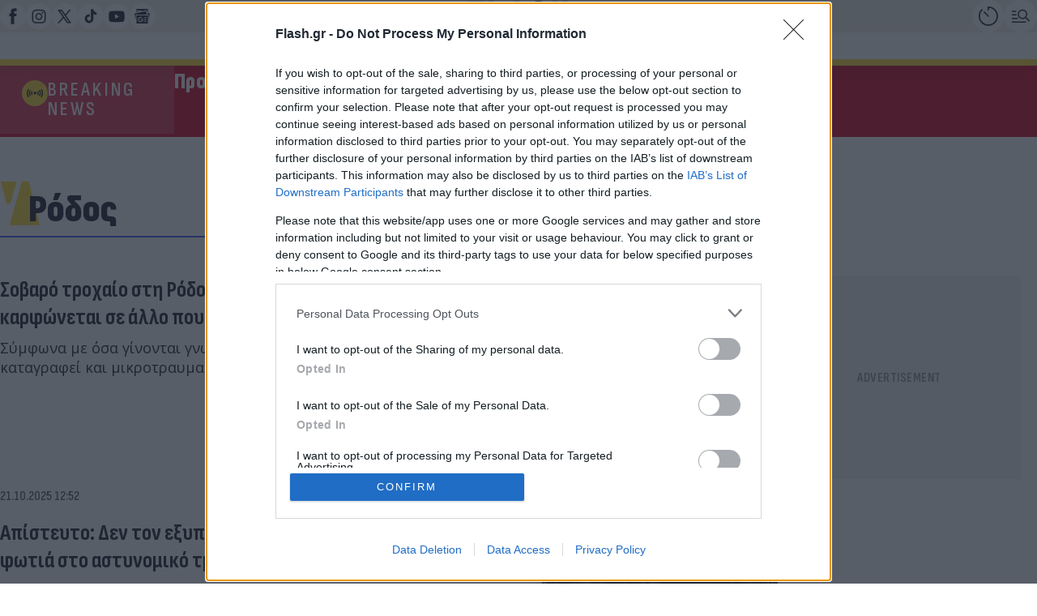

--- FILE ---
content_type: text/html; charset=utf-8
request_url: https://www.flash.gr/rodos?page=3
body_size: 58245
content:
<!DOCTYPE html>
<html lang="el">

<head>
    <base href="https://www.flash.gr" target="_self">
    <meta charset="UTF-8">
    <meta name="viewport" content="width=device-width, initial-scale=1.0">
    <meta http-equiv="X-UA-Compatible" content="ie=edge">
    <meta name="caffeinated" content="false">

    
            <meta name="msvalidate.01" content="EBDF92982F667E124008928D09622921" />
    
            <meta name="robots" content="noindex, follow, max-image-preview:large">
    
            <!--The Meta--><link rel="canonical" href="https://www.flash.gr/rodos">
<meta name="description" content="Νέα, ειδήσεις και videos για Ρόδος">
<title>Νέα, ειδήσεις και videos για Ρόδος</title>
<meta property="fb:app_id" content="218415474590577">
<meta content="el_GR" property="og:locale">

<meta property="og:title" content="Νέα, ειδήσεις και videos για Ρόδος">
<meta property="og:type" content="website">
<meta property="og:url" content="https://www.flash.gr/rodos">
<meta property="og:image" content="https://www.flash.gr/flash/images/og-image.jpg">
<meta property="og:image:url" content="https://www.flash.gr/flash/images/og-image.jpg">
<meta property="og:image:secure_url" content="https://www.flash.gr/flash/images/og-image.jpg">
<meta property="og:image:width" content="1200">
<meta property="og:image:height" content="630">
<meta property="og:description" content="Νέα, ειδήσεις και videos για Ρόδος">
<meta name="twitter:card" content="summary_large_image">
<meta name="twitter:title" content="Νέα, ειδήσεις και videos για Ρόδος">
<meta name="twitter:description" content="Νέα, ειδήσεις και videos για Ρόδος">
<meta name="twitter:image" content="https://www.flash.gr/flash/images/og-image.jpg">
<meta name="twitter:url" content="https://www.flash.gr/rodos">
<!--End of Meta-->
    
            <script type="application/ld+json">{"@context":"https://schema.org","@type":"NewsMediaOrganization","name":"Flash.gr","url":"https://www.flash.gr","address":{"@type":"PostalAddress","addressCountry":{"@type":"Country","name":"GR"},"addressLocality":"Μαρούσι","addressRegion":"Αττική","postalCode":"15124","streetAddress":"Αγίου Κωνσταντίνου 40"},"contactPoint":{"@type":"ContactPoint","areaServed":"GR","contactType":"Public Engagement","telephone":"+30-210-2600269","url":"https://www.flash.gr/epikoinonia-flash","availableLanguage":{"@type":"Language","name":"Greek"}},"logo":{"@type":"ImageObject","url":"https://www.flash.gr/flash/images/logos/logo.png","height":256,"width":256,"caption":"Flash.gr Logo"},"publishingPrinciples":"https://www.flash.gr/publishing-principles","ethicsPolicy":"https://www.flash.gr/publishing-principles#ethics","diversityPolicy":"https://www.flash.gr/publishing-principles#diversity","correctionsPolicy":"https://www.flash.gr/publishing-principles#corrections","unnamedSourcesPolicy":"https://www.flash.gr/publishing-principles#sources","actionableFeedbackPolicy":"https://www.flash.gr/publishing-principles#actionableFeedbackPolicy","sameAs":["https://www.facebook.com/flashgrofficial","https://x.com/flashgrofficial","https://www.instagram.com/flashgrofficial/","https://www.youtube.com/@flashgrofficial","https://www.tiktok.com/@flashgrofficial","https://www.linkedin.com/company/flash-gr/"],"@id":"https://www.flash.gr/#publisher"}</script>
                <script type="application/ld+json">{"@context":"https://schema.org","@type":"CollectionPage","id":"https://www.flash.gr/rodos","url":"https://www.flash.gr/rodos","name":"Ρόδος","inLanguage":"el","isPartOf":{"@type":"WebPage","headline":"Flash: Ειδήσεις, Ελλάδα, Κόσμος, Οικονομία, Lifestyle, Sports","description":"Το flash.gr σας ενημερώνει καθημερινά με ειδήσεις. Flash: Ειδήσεις, Ελλάδα, Κόσμος, Οικονομία, Lifestyle, Sports","name":"Flash.gr","inLanguage":"el","sameAs":["https://www.facebook.com/flashgrofficial","https://x.com/flashgrofficial","https://www.instagram.com/flashgrofficial/","https://www.youtube.com/@flashgrofficial","https://www.tiktok.com/@flashgrofficial","https://www.linkedin.com/company/flash-gr/"],"url":"https://www.flash.gr","image":{"@type":"ImageObject","url":"https://www.flash.gr/flash/images/logos/logo.png","width":256,"height":256},"publishingPrinciples":"https://www.flash.gr/publishing-principles","ethicsPolicy":"https://www.flash.gr/publishing-principles#ethics","diversityPolicy":"https://www.flash.gr/publishing-principles#diversity","correctionsPolicy":"https://www.flash.gr/publishing-principles#corrections","unnamedSourcesPolicy":"https://www.flash.gr/publishing-principles#sources","actionableFeedbackPolicy":"https://www.flash.gr/publishing-principles#actionableFeedbackPolicy"}}</script>
        
    
    <meta name="csrf-token" content="Lj1UXfnu0sbWCdkALsY54KKaua23KElhtdCsRP4h">

    

    
    <link rel="preconnect" href="https://fonts.gstatic.com" crossorigin>
<link rel="preconnect" href="//www.googletagmanager.com" crossorigin>
<link rel="preconnect" href="//securepubads.g.doubleclick.net" crossorigin>
<link rel="preconnect" href="//static.adman.gr" crossorigin>
<link rel="preconnect" href="//phaistos-ssp.adman.gr" crossorigin>
<link rel="preconnect" href="//cdn.onesignal.com" crossorigin>
<link rel="preconnect" href="//www.youtube.com" crossorigin>

<link rel="dns-prefetch" href="//www.googletagmanager.com">
<link rel="dns-prefetch" href="//www.googletagservices.com">
<link rel="dns-prefetch" href="//www.google-analytics.com">
<link rel="dns-prefetch" href="//imasdk.googleapis.com">

<link rel="dns-prefetch" href="//securepubads.g.doubleclick.net">
<link rel="dns-prefetch" href="//pagead2.googlesyndication.com">
<link rel="dns-prefetch" href="//phaistos-ssp.adman.gr">
<link rel="dns-prefetch" href="//onesignal.com/sdks/OneSignalSDKStyles.css?v=2">
<link rel="dns-prefetch" href="//www.flash.gr">

    
    <style>
    body {
        font-family: 'Sofia Sans Condensed', sans-serif;
        /* font-family: 'Sofia Sans Condensed', 'Segoe UI', 'Arial', 'Helvetica Neue', Helvetica, sans-serif; */
    }
</style>

<style>
    /* greek-ext */
    @font-face {
        font-family: 'Open Sans';
        font-style: normal;
        font-weight: 400;
        font-stretch: 100%;
        font-display: swap;
        src: url(https://fonts.gstatic.com/s/opensans/v36/memvYaGs126MiZpBA-UvWbX2vVnXBbObj2OVTSOmu0SC55K5gw.woff2) format('woff2');
        unicode-range: U+1F00-1FFF;
    }

    /* greek */
    @font-face {
        font-family: 'Open Sans';
        font-style: normal;
        font-weight: 400;
        font-stretch: 100%;
        font-display: swap;
        src: url(https://fonts.gstatic.com/s/opensans/v36/memvYaGs126MiZpBA-UvWbX2vVnXBbObj2OVTSymu0SC55K5gw.woff2) format('woff2');
        unicode-range: U+0370-03FF;
    }

    /* latin-ext */
    @font-face {
        font-family: 'Open Sans';
        font-style: normal;
        font-weight: 400;
        font-stretch: 100%;
        font-display: swap;
        src: url(https://fonts.gstatic.com/s/opensans/v36/memvYaGs126MiZpBA-UvWbX2vVnXBbObj2OVTSGmu0SC55K5gw.woff2) format('woff2');
        unicode-range: U+0100-02AF, U+0304, U+0308, U+0329, U+1E00-1E9F, U+1EF2-1EFF, U+2020, U+20A0-20AB, U+20AD-20CF, U+2113, U+2C60-2C7F, U+A720-A7FF;
    }

    /* latin */
    @font-face {
        font-family: 'Open Sans';
        font-style: normal;
        font-weight: 400;
        font-stretch: 100%;
        font-display: swap;
        src: url(https://fonts.gstatic.com/s/opensans/v36/memvYaGs126MiZpBA-UvWbX2vVnXBbObj2OVTS-mu0SC55I.woff2) format('woff2');
        unicode-range: U+0000-00FF, U+0131, U+0152-0153, U+02BB-02BC, U+02C6, U+02DA, U+02DC, U+0304, U+0308, U+0329, U+2000-206F, U+2074, U+20AC, U+2122, U+2191, U+2193, U+2212, U+2215, U+FEFF, U+FFFD;
    }

    /* greek-ext */
    @font-face {
        font-family: 'Open Sans';
        font-style: normal;
        font-weight: 700;
        font-stretch: 100%;
        font-display: swap;
        src: url(https://fonts.gstatic.com/s/opensans/v36/memvYaGs126MiZpBA-UvWbX2vVnXBbObj2OVTSOmu0SC55K5gw.woff2) format('woff2');
        unicode-range: U+1F00-1FFF;
    }

    /* greek */
    @font-face {
        font-family: 'Open Sans';
        font-style: normal;
        font-weight: 700;
        font-stretch: 100%;
        font-display: swap;
        src: url(https://fonts.gstatic.com/s/opensans/v36/memvYaGs126MiZpBA-UvWbX2vVnXBbObj2OVTSymu0SC55K5gw.woff2) format('woff2');
        unicode-range: U+0370-03FF;
    }

    /* latin-ext */
    @font-face {
        font-family: 'Open Sans';
        font-style: normal;
        font-weight: 700;
        font-stretch: 100%;
        font-display: swap;
        src: url(https://fonts.gstatic.com/s/opensans/v36/memvYaGs126MiZpBA-UvWbX2vVnXBbObj2OVTSGmu0SC55K5gw.woff2) format('woff2');
        unicode-range: U+0100-02AF, U+0304, U+0308, U+0329, U+1E00-1E9F, U+1EF2-1EFF, U+2020, U+20A0-20AB, U+20AD-20CF, U+2113, U+2C60-2C7F, U+A720-A7FF;
    }

    /* latin */
    @font-face {
        font-family: 'Open Sans';
        font-style: normal;
        font-weight: 700;
        font-stretch: 100%;
        font-display: swap;
        src: url(https://fonts.gstatic.com/s/opensans/v36/memvYaGs126MiZpBA-UvWbX2vVnXBbObj2OVTS-mu0SC55I.woff2) format('woff2');
        unicode-range: U+0000-00FF, U+0131, U+0152-0153, U+02BB-02BC, U+02C6, U+02DA, U+02DC, U+0304, U+0308, U+0329, U+2000-206F, U+2074, U+20AC, U+2122, U+2191, U+2193, U+2212, U+2215, U+FEFF, U+FFFD;
    }

    /* greek */
    @font-face {
        font-family: 'Sofia Sans Condensed';
        font-style: italic;
        font-weight: 400;
        font-display: swap;
        src: url(https://fonts.gstatic.com/s/sofiasanscondensed/v2/r05KGKVS5aVKd567NYXawnFKJaTtoAuLnIcNltD9fl5HegUSTg.woff2) format('woff2');
        unicode-range: U+0370-03FF;
    }

    /* latin-ext */
    @font-face {
        font-family: 'Sofia Sans Condensed';
        font-style: italic;
        font-weight: 400;
        font-display: swap;
        src: url(https://fonts.gstatic.com/s/sofiasanscondensed/v2/r05KGKVS5aVKd567NYXawnFKJaTtoAuLnIcNlt39fl5HegUSTg.woff2) format('woff2');
        unicode-range: U+0100-02AF, U+0304, U+0308, U+0329, U+1E00-1E9F, U+1EF2-1EFF, U+2020, U+20A0-20AB, U+20AD-20CF, U+2113, U+2C60-2C7F, U+A720-A7FF;
    }

    /* latin */
    @font-face {
        font-family: 'Sofia Sans Condensed';
        font-style: italic;
        font-weight: 400;
        font-display: swap;
        src: url(https://fonts.gstatic.com/s/sofiasanscondensed/v2/r05KGKVS5aVKd567NYXawnFKJaTtoAuLnIcNltP9fl5HegU.woff2) format('woff2');
        unicode-range: U+0000-00FF, U+0131, U+0152-0153, U+02BB-02BC, U+02C6, U+02DA, U+02DC, U+0304, U+0308, U+0329, U+2000-206F, U+2074, U+20AC, U+2122, U+2191, U+2193, U+2212, U+2215, U+FEFF, U+FFFD;
    }

    /* greek */
    @font-face {
        font-family: 'Sofia Sans Condensed';
        font-style: italic;
        font-weight: 700;
        font-display: swap;
        src: url(https://fonts.gstatic.com/s/sofiasanscondensed/v2/r05KGKVS5aVKd567NYXawnFKJaTtoAuLnIcNltD9fl5HegUSTg.woff2) format('woff2');
        unicode-range: U+0370-03FF;
    }

    /* latin-ext */
    @font-face {
        font-family: 'Sofia Sans Condensed';
        font-style: italic;
        font-weight: 700;
        font-display: swap;
        src: url(https://fonts.gstatic.com/s/sofiasanscondensed/v2/r05KGKVS5aVKd567NYXawnFKJaTtoAuLnIcNlt39fl5HegUSTg.woff2) format('woff2');
        unicode-range: U+0100-02AF, U+0304, U+0308, U+0329, U+1E00-1E9F, U+1EF2-1EFF, U+2020, U+20A0-20AB, U+20AD-20CF, U+2113, U+2C60-2C7F, U+A720-A7FF;
    }

    /* latin */
    @font-face {
        font-family: 'Sofia Sans Condensed';
        font-style: italic;
        font-weight: 700;
        font-display: swap;
        src: url(https://fonts.gstatic.com/s/sofiasanscondensed/v2/r05KGKVS5aVKd567NYXawnFKJaTtoAuLnIcNltP9fl5HegU.woff2) format('woff2');
        unicode-range: U+0000-00FF, U+0131, U+0152-0153, U+02BB-02BC, U+02C6, U+02DA, U+02DC, U+0304, U+0308, U+0329, U+2000-206F, U+2074, U+20AC, U+2122, U+2191, U+2193, U+2212, U+2215, U+FEFF, U+FFFD;
    }

    /* greek */
    @font-face {
        font-family: 'Sofia Sans Condensed';
        font-style: normal;
        font-weight: 300;
        font-display: swap;
        src: url(https://fonts.gstatic.com/s/sofiasanscondensed/v2/r05EGKVS5aVKd567NYXawnFKJaTtoAuLnIcLptH3eXxFSgQ.woff2) format('woff2');
        unicode-range: U+0370-03FF;
    }

    /* latin-ext */
    @font-face {
        font-family: 'Sofia Sans Condensed';
        font-style: normal;
        font-weight: 300;
        font-display: swap;
        src: url(https://fonts.gstatic.com/s/sofiasanscondensed/v2/r05EGKVS5aVKd567NYXawnFKJaTtoAuLnIcGptH3eXxFSgQ.woff2) format('woff2');
        unicode-range: U+0100-02AF, U+0304, U+0308, U+0329, U+1E00-1E9F, U+1EF2-1EFF, U+2020, U+20A0-20AB, U+20AD-20CF, U+2113, U+2C60-2C7F, U+A720-A7FF;
    }

    /* latin */
    @font-face {
        font-family: 'Sofia Sans Condensed';
        font-style: normal;
        font-weight: 300;
        font-display: swap;
        src: url(https://fonts.gstatic.com/s/sofiasanscondensed/v2/r05EGKVS5aVKd567NYXawnFKJaTtoAuLnIcIptH3eXxF.woff2) format('woff2');
        unicode-range: U+0000-00FF, U+0131, U+0152-0153, U+02BB-02BC, U+02C6, U+02DA, U+02DC, U+0304, U+0308, U+0329, U+2000-206F, U+2074, U+20AC, U+2122, U+2191, U+2193, U+2212, U+2215, U+FEFF, U+FFFD;
    }

    /* greek */
    @font-face {
        font-family: 'Sofia Sans Condensed';
        font-style: normal;
        font-weight: 400;
        font-display: swap;
        src: url(https://fonts.gstatic.com/s/sofiasanscondensed/v2/r05EGKVS5aVKd567NYXawnFKJaTtoAuLnIcLptH3eXxFSgQ.woff2) format('woff2');
        unicode-range: U+0370-03FF;
    }

    /* latin-ext */
    @font-face {
        font-family: 'Sofia Sans Condensed';
        font-style: normal;
        font-weight: 400;
        font-display: swap;
        src: url(https://fonts.gstatic.com/s/sofiasanscondensed/v2/r05EGKVS5aVKd567NYXawnFKJaTtoAuLnIcGptH3eXxFSgQ.woff2) format('woff2');
        unicode-range: U+0100-02AF, U+0304, U+0308, U+0329, U+1E00-1E9F, U+1EF2-1EFF, U+2020, U+20A0-20AB, U+20AD-20CF, U+2113, U+2C60-2C7F, U+A720-A7FF;
    }

    /* latin */
    @font-face {
        font-family: 'Sofia Sans Condensed';
        font-style: normal;
        font-weight: 400;
        font-display: swap;
        src: url(https://fonts.gstatic.com/s/sofiasanscondensed/v2/r05EGKVS5aVKd567NYXawnFKJaTtoAuLnIcIptH3eXxF.woff2) format('woff2');
        unicode-range: U+0000-00FF, U+0131, U+0152-0153, U+02BB-02BC, U+02C6, U+02DA, U+02DC, U+0304, U+0308, U+0329, U+2000-206F, U+2074, U+20AC, U+2122, U+2191, U+2193, U+2212, U+2215, U+FEFF, U+FFFD;
    }

    /* greek */
    @font-face {
        font-family: 'Sofia Sans Condensed';
        font-style: normal;
        font-weight: 600;
        font-display: swap;
        src: url(https://fonts.gstatic.com/s/sofiasanscondensed/v2/r05EGKVS5aVKd567NYXawnFKJaTtoAuLnIcLptH3eXxFSgQ.woff2) format('woff2');
        unicode-range: U+0370-03FF;
    }

    /* latin-ext */
    @font-face {
        font-family: 'Sofia Sans Condensed';
        font-style: normal;
        font-weight: 600;
        font-display: swap;
        src: url(https://fonts.gstatic.com/s/sofiasanscondensed/v2/r05EGKVS5aVKd567NYXawnFKJaTtoAuLnIcGptH3eXxFSgQ.woff2) format('woff2');
        unicode-range: U+0100-02AF, U+0304, U+0308, U+0329, U+1E00-1E9F, U+1EF2-1EFF, U+2020, U+20A0-20AB, U+20AD-20CF, U+2113, U+2C60-2C7F, U+A720-A7FF;
    }

    /* latin */
    @font-face {
        font-family: 'Sofia Sans Condensed';
        font-style: normal;
        font-weight: 600;
        font-display: swap;
        src: url(https://fonts.gstatic.com/s/sofiasanscondensed/v2/r05EGKVS5aVKd567NYXawnFKJaTtoAuLnIcIptH3eXxF.woff2) format('woff2');
        unicode-range: U+0000-00FF, U+0131, U+0152-0153, U+02BB-02BC, U+02C6, U+02DA, U+02DC, U+0304, U+0308, U+0329, U+2000-206F, U+2074, U+20AC, U+2122, U+2191, U+2193, U+2212, U+2215, U+FEFF, U+FFFD;
    }

    /* greek */
    @font-face {
        font-family: 'Sofia Sans Condensed';
        font-style: normal;
        font-weight: 700;
        font-display: swap;
        src: url(https://fonts.gstatic.com/s/sofiasanscondensed/v2/r05EGKVS5aVKd567NYXawnFKJaTtoAuLnIcLptH3eXxFSgQ.woff2) format('woff2');
        unicode-range: U+0370-03FF;
    }

    /* latin-ext */
    @font-face {
        font-family: 'Sofia Sans Condensed';
        font-style: normal;
        font-weight: 700;
        font-display: swap;
        src: url(https://fonts.gstatic.com/s/sofiasanscondensed/v2/r05EGKVS5aVKd567NYXawnFKJaTtoAuLnIcGptH3eXxFSgQ.woff2) format('woff2');
        unicode-range: U+0100-02AF, U+0304, U+0308, U+0329, U+1E00-1E9F, U+1EF2-1EFF, U+2020, U+20A0-20AB, U+20AD-20CF, U+2113, U+2C60-2C7F, U+A720-A7FF;
    }

    /* latin */
    @font-face {
        font-family: 'Sofia Sans Condensed';
        font-style: normal;
        font-weight: 700;
        font-display: swap;
        src: url(https://fonts.gstatic.com/s/sofiasanscondensed/v2/r05EGKVS5aVKd567NYXawnFKJaTtoAuLnIcIptH3eXxF.woff2) format('woff2');
        unicode-range: U+0000-00FF, U+0131, U+0152-0153, U+02BB-02BC, U+02C6, U+02DA, U+02DC, U+0304, U+0308, U+0329, U+2000-206F, U+2074, U+20AC, U+2122, U+2191, U+2193, U+2212, U+2215, U+FEFF, U+FFFD;
    }

    /* greek */
    @font-face {
        font-family: 'Sofia Sans Condensed';
        font-style: normal;
        font-weight: 800;
        font-display: swap;
        src: url(https://fonts.gstatic.com/s/sofiasanscondensed/v2/r05EGKVS5aVKd567NYXawnFKJaTtoAuLnIcLptH3eXxFSgQ.woff2) format('woff2');
        unicode-range: U+0370-03FF;
    }

    /* latin-ext */
    @font-face {
        font-family: 'Sofia Sans Condensed';
        font-style: normal;
        font-weight: 800;
        font-display: swap;
        src: url(https://fonts.gstatic.com/s/sofiasanscondensed/v2/r05EGKVS5aVKd567NYXawnFKJaTtoAuLnIcGptH3eXxFSgQ.woff2) format('woff2');
        unicode-range: U+0100-02AF, U+0304, U+0308, U+0329, U+1E00-1E9F, U+1EF2-1EFF, U+2020, U+20A0-20AB, U+20AD-20CF, U+2113, U+2C60-2C7F, U+A720-A7FF;
    }

    /* latin */
    @font-face {
        font-family: 'Sofia Sans Condensed';
        font-style: normal;
        font-weight: 800;
        font-display: swap;
        src: url(https://fonts.gstatic.com/s/sofiasanscondensed/v2/r05EGKVS5aVKd567NYXawnFKJaTtoAuLnIcIptH3eXxF.woff2) format('woff2');
        unicode-range: U+0000-00FF, U+0131, U+0152-0153, U+02BB-02BC, U+02C6, U+02DA, U+02DC, U+0304, U+0308, U+0329, U+2000-206F, U+2074, U+20AC, U+2122, U+2191, U+2193, U+2212, U+2215, U+FEFF, U+FFFD;
    }

    /* greek */
    @font-face {
        font-family: 'Sofia Sans Condensed';
        font-style: normal;
        font-weight: 900;
        font-display: swap;
        src: url(https://fonts.gstatic.com/s/sofiasanscondensed/v2/r05EGKVS5aVKd567NYXawnFKJaTtoAuLnIcLptH3eXxFSgQ.woff2) format('woff2');
        unicode-range: U+0370-03FF;
    }

    /* latin-ext */
    @font-face {
        font-family: 'Sofia Sans Condensed';
        font-style: normal;
        font-weight: 900;
        font-display: swap;
        src: url(https://fonts.gstatic.com/s/sofiasanscondensed/v2/r05EGKVS5aVKd567NYXawnFKJaTtoAuLnIcGptH3eXxFSgQ.woff2) format('woff2');
        unicode-range: U+0100-02AF, U+0304, U+0308, U+0329, U+1E00-1E9F, U+1EF2-1EFF, U+2020, U+20A0-20AB, U+20AD-20CF, U+2113, U+2C60-2C7F, U+A720-A7FF;
    }

    /* latin */
    @font-face {
        font-family: 'Sofia Sans Condensed';
        font-style: normal;
        font-weight: 900;
        font-display: swap;
        src: url(https://fonts.gstatic.com/s/sofiasanscondensed/v2/r05EGKVS5aVKd567NYXawnFKJaTtoAuLnIcIptH3eXxF.woff2) format('woff2');
        unicode-range: U+0000-00FF, U+0131, U+0152-0153, U+02BB-02BC, U+02C6, U+02DA, U+02DC, U+0304, U+0308, U+0329, U+2000-206F, U+2074, U+20AC, U+2122, U+2191, U+2193, U+2212, U+2215, U+FEFF, U+FFFD;
    }
</style>

    
    <meta name="msapplication-TileColor" content="#FFFFFF">
<meta name="msapplication-TileImage" content="https://www.flash.gr/flash/images/favicon/mstile-144x144.png">
<meta name="msapplication-square70x70logo" content="https://www.flash.gr/flash/images/favicon/mstile-70x70.png">
<meta name="msapplication-square150x150logo" content="https://www.flash.gr/flash/images/favicon/mstile-150x150.png">
<meta name="msapplication-wide310x150logo" content="https://www.flash.gr/flash/images/favicon/mstile-310x150.png">
<meta name="msapplication-square310x310logo" content="https://www.flash.gr/flash/images/favicon/mstile-310x310.png">
<link rel="apple-touch-icon-precomposed" sizes="57x57" href="https://www.flash.gr/flash/images/favicon/apple-touch-icon-57x57.png">
<link rel="apple-touch-icon-precomposed" sizes="114x114" href="https://www.flash.gr/flash/images/favicon/apple-touch-icon-114x114.png">
<link rel="apple-touch-icon-precomposed" sizes="72x72" href="https://www.flash.gr/flash/images/favicon/apple-touch-icon-72x72.png">
<link rel="apple-touch-icon-precomposed" sizes="144x144" href="https://www.flash.gr/flash/images/favicon/apple-touch-icon-144x144.png">
<link rel="apple-touch-icon-precomposed" sizes="60x60" href="https://www.flash.gr/flash/images/favicon/apple-touch-icon-60x60.png">
<link rel="apple-touch-icon-precomposed" sizes="120x120" href="https://www.flash.gr/flash/images/favicon/apple-touch-icon-120x120.png">
<link rel="apple-touch-icon-precomposed" sizes="76x76" href="https://www.flash.gr/flash/images/favicon/apple-touch-icon-76x76.png">
<link rel="apple-touch-icon-precomposed" sizes="152x152" href="https://www.flash.gr/flash/images/favicon/apple-touch-icon-152x152.png">
<link rel="icon" type="image/png" sizes="196x196" href="https://www.flash.gr/flash/images/favicon/favicon-196x196.png">
<link rel="icon" type="image/png" sizes="96x96" href="https://www.flash.gr/flash/images/favicon/favicon-96x96.png">
<link rel="icon" type="image/png" sizes="32x32" href="https://www.flash.gr/flash/images/favicon/favicon-32x32.png">
<link rel="icon" type="image/png" sizes="16x16" href="https://www.flash.gr/flash/images/favicon/favicon-16x16.png">
<link rel="icon" type="image/png" sizes="128x128" href="https://www.flash.gr/flash/images/favicon/favicon-128.png">

<link rel="shortcut icon" type="image/x-icon" href="https://www.flash.gr/flash/images/favicon/favicon.ico">


<link rel="manifest" href="/manifest.webmanifest">
<meta name="theme-color" media="(prefers-color-scheme: light)" content="white">
<meta name="theme-color" media="(prefers-color-scheme: dark)" content="black">

    
    <link href="https://www.flash.gr/flash/css/final-app.css?id=993dae4864e611338f871c8e7266cf48" rel="stylesheet">

    
    <script src="https://www.flash.gr/flash/js/lazyload/lazyload.min.js" defer></script>

    
        <link rel="alternate" type="application/rss+xml" href="https://www.flash.gr/feed" title="flash.gr">
    <link rel="alternate" type="application/atom+xml" href="https://www.flash.gr/feed/atom" title="flash.gr">
    <link rel="alternate" type="application/atom+xml" href="https://www.flash.gr/feed/gnomes" title="flash.gr - Γνώμες">
    <link rel="alternate" type="application/atom+xml" href="https://www.flash.gr/feed/life" title="flash.gr - LIFE">
    <link rel="alternate" type="application/atom+xml" href="https://www.flash.gr/feed/sports" title="flash.gr - ΑΘλητικά">

<script>
    document.documentElement.className = '';
    const userAgent = navigator.userAgent || navigator.vendor || window.opera;
    const chromeVersion = (function() {
        const chromeUA = navigator.userAgent.match(/Chrom(e|ium)\/([0-9]+)\./);
        return (chromeUA) ? parseInt(chromeUA[2], 10) : !1
    })();
    const firefoxVersion = (function() {
        const ffUA = navigator.userAgent.match(/Firefox\/([0-9]+)\./);
        return (ffUA) ? parseInt(ffUA[2], 10) : !1
    })();
    window.detectBots = (function() {
        var bots =
            "(Googlebot|Googlebot-Mobile|Googlebot-Image|Googlebot-Video|Mediapartners-Google|Chrome-Lighthouse|lighthouse|pagespeed|(Google Page Speed Insights)|Bingbot|Applebot|PingdomPageSpeed|GTmetrix|PTST|YLT|Phantomas)";
        var re = new RegExp(bots, 'i');
        if (re.test(userAgent)) {
            return !0
        } else {
            return !1
        }
    })();

    window.flScriptLoader = new function() {
        var loaderQueue = [];

        function scriptDelayed(delay, callback, inId) {
            if (!callback) {
                return;
            }
            setTimeout(function() {
                var code = callback().replace(/&lt;/g, '<').replace(/&gt;/g, '>');
                if (inId) {
                    $('#' + inId).replaceWith($(code));
                } else {
                    $(code).appendTo($('head'));
                }
            }, delay);
        }
        this.addOnLoadDelayed = function(delay, callback, inId) {
            loaderQueue.push(() => scriptDelayed(delay, callback, inId));
        }

        window.addEventListener('load', function() {
            for (var i = 0; i < loaderQueue.length; i++) {
                loaderQueue[i]();
            }
        });
    };

    (function(undefined) {}).call('object' === typeof window && window || 'object' === typeof self && self ||
        'object' === typeof global && global || {});
</script>

<script>
  function getCookie(name) {
    const cookieNameToFind = name + "=";
    const decodedCookie = decodeURIComponent(document.cookie);
    const cookieArray = decodedCookie.split(';');

    for (let i = 0; i < cookieArray.length; i++) {
      let cookie = cookieArray[i].trim();
      if (cookie.indexOf(cookieNameToFind) === 0) {
        return cookie.substring(cookieNameToFind.length, cookie.length);
      }
    }
    return null;
  }

  document.addEventListener('DOMContentLoaded', function() {
    if (getCookie('is_google_bot') !== 'true') {

        // InMobi Choice. Consent Manager Tag v3.0 (for TCF 2.2)
        (function() {
          var host = window.location.hostname;
          var element = document.createElement('script');
          var firstScript = document.getElementsByTagName('script')[0];
          var url = 'https://cmp.inmobi.com'
            .concat('/choice/', '1h9gqY5LajxNY', '/', host, '/choice.js?tag_version=V3');
          var uspTries = 0;
          var uspTriesLimit = 3;
          element.async = true;
          element.type = 'text/javascript';
          element.src = url;

          firstScript.parentNode.insertBefore(element, firstScript);

          function makeStub() {
            var TCF_LOCATOR_NAME = '__tcfapiLocator';
            var queue = [];
            var win = window;
            var cmpFrame;

            function addFrame() {
              var doc = win.document;
              var otherCMP = !!(win.frames[TCF_LOCATOR_NAME]);

              if (!otherCMP) {
                if (doc.body) {
                  var iframe = doc.createElement('iframe');

                  iframe.style.cssText = 'display:none';
                  iframe.name = TCF_LOCATOR_NAME;
                  doc.body.appendChild(iframe);
                } else {
                  setTimeout(addFrame, 5);
                }
              }
              return !otherCMP;
            }

            function tcfAPIHandler() {
              var gdprApplies;
              var args = arguments;

              if (!args.length) {
                return queue;
              } else if (args[0] === 'setGdprApplies') {
                if (
                  args.length > 3 &&
                  args[2] === 2 &&
                  typeof args[3] === 'boolean'
                ) {
                  gdprApplies = args[3];
                  if (typeof args[2] === 'function') {
                    args[2]('set', true);
                  }
                }
              } else if (args[0] === 'ping') {
                var retr = {
                  gdprApplies: gdprApplies,
                  cmpLoaded: false,
                  cmpStatus: 'stub'
                };

                if (typeof args[2] === 'function') {
                  args[2](retr);
                }
              } else {
                if(args[0] === 'init' && typeof args[3] === 'object') {
                  args[3] = Object.assign(args[3], { tag_version: 'V3' });
                }
                queue.push(args);
              }
            }

            function postMessageEventHandler(event) {
              var msgIsString = typeof event.data === 'string';
              var json = {};

              try {
                if (msgIsString) {
                  json = JSON.parse(event.data);
                } else {
                  json = event.data;
                }
              } catch (ignore) {}

              var payload = json.__tcfapiCall;

              if (payload) {
                window.__tcfapi(
                  payload.command,
                  payload.version,
                  function(retValue, success) {
                    var returnMsg = {
                      __tcfapiReturn: {
                        returnValue: retValue,
                        success: success,
                        callId: payload.callId
                      }
                    };
                    if (msgIsString) {
                      returnMsg = JSON.stringify(returnMsg);
                    }
                    if (event && event.source && event.source.postMessage) {
                      event.source.postMessage(returnMsg, '*');
                    }
                  },
                  payload.parameter
                );
              }
            }

            while (win) {
              try {
                if (win.frames[TCF_LOCATOR_NAME]) {
                  cmpFrame = win;
                  break;
                }
              } catch (ignore) {}

              if (win === window.top) {
                break;
              }
              win = win.parent;
            }
            if (!cmpFrame) {
              addFrame();
              win.__tcfapi = tcfAPIHandler;
              win.addEventListener('message', postMessageEventHandler, false);
            }
          };

          makeStub();

          var uspStubFunction = function() {
            var arg = arguments;
            if (typeof window.__uspapi !== uspStubFunction) {
              setTimeout(function() {
                if (typeof window.__uspapi !== 'undefined') {
                  window.__uspapi.apply(window.__uspapi, arg);
                }
              }, 500);
            }
          };

          var checkIfUspIsReady = function() {
            uspTries++;
            if (window.__uspapi === uspStubFunction && uspTries < uspTriesLimit) {
              console.warn('USP is not accessible');
            } else {
              clearInterval(uspInterval);
            }
          };

          if (typeof window.__uspapi === 'undefined') {
            window.__uspapi = uspStubFunction;
            var uspInterval = setInterval(checkIfUspIsReady, 6000);
          }
        })();

        // End InMobi Choice. Consent Manager Tag v3.0 (for TCF 2.2)

        // Google Tag Manager
        (function(w,d,s,l,i){w[l]=w[l]||[];w[l].push({'gtm.start':
        new Date().getTime(),event:'gtm.js'});var f=d.getElementsByTagName(s)[0],
        j=d.createElement(s),dl=l!='dataLayer'?'&l='+l:'';j.async=true;j.src=
        'https://www.googletagmanager.com/gtm.js?id='+i+dl;f.parentNode.insertBefore(j,f);
        })(window,document,'script','dataLayer','GTM-WCFK2LCJ');
        // End Google Tag Manager

        // Create rest of the scripts

        window.flScriptLoader.addOnLoadDelayed(100, function() {
            return `
    &lt;!-- OCM --&gt;
    &lt;script async="async" src="//cdn.orangeclickmedia.com/tech/flash.gr_v4/ocm.js"&gt;&lt;/script&gt;`;
        });

        window.flScriptLoader.addOnLoadDelayed(50, function() {
            return `
    &lt;!-- DFP --&gt;
    &lt;script async="async" data-cmp-src="https://securepubads.g.doubleclick.net/tag/js/gpt.js"&gt;&lt;/script&gt;`;
        });

        window.flScriptLoader.addOnLoadDelayed(50, function() {
            return `
&lt;!-- squirrel --&gt;
&lt;script async="async" src="//cdn.adsquirrel.ai/flash.gr/chirp.js"&gt;&lt;/script&gt;`;
        });

        window.flScriptLoader.addOnLoadDelayed(50, function() {
            return `
    &lt;!-- phaistos adman --&gt;
    &lt;script data-cmp-src="https://static.adman.gr/adman.js"&gt;&lt;/script&gt;
    &lt;script &gt;
    // &lt;![CDATA[
    window.AdmanQueue=window.AdmanQueue||[];AdmanQueue.push(function(){Adman.adunit({id:423,h:'https://x.grxchange.gr',inline:true})});
    // ]]&gt;
    &lt;/script&gt;`;
        }, 'dsonyir4uq3LUcwVo48DRGEPFvjxE1XH');

        window.flScriptLoader.addOnLoadDelayed(50, function() {
            return `
    &lt;!-- OneSignal --&gt;
    &lt;script async="async" data-cmp-src="https://cdn.onesignal.com/sdks/web/v16/OneSignalSDK.page.js"&gt;&lt;/script&gt;
    &lt;script &gt;

        window.OneSignalDeferred = window.OneSignalDeferred || [];
          OneSignalDeferred.push(function(OneSignal) {
            OneSignal.init({
              appId: "ac7c1da6-a6ca-473e-8db0-fb87323bc38e",
              safari_web_id: "web.onesignal.auto.1cc5c601-0ab1-487a-96d1-0b685be1e018",
              allowLocalhostAsSecureOrigin: true,
              notifyButton: {
                enable: false
              }
            });
          });

    &lt;/script&gt;`;
        });

    }
  });
</script>

    

    <script>
window.targettingValues = {};
window.targettingValues['path'] = "rodos";
window.targettingValues['isMobile'] = true;

/*
const xhr = new XMLHttpRequest();
xhr.open('GET', '/esi/agent');
xhr.onload = function() {
    if (xhr.status === 200) {
        const response = JSON.parse(xhr.responseText);
        window.targettingValues['isMobile'] = response;
        console.log(response);
    }
};
xhr.send();
*/

            window.targettingValues['tag'] = "rodos";
                    window.targettingValues['type'] = "tag";
    
        window.googletag = window.googletag || {cmd: []};
    googletag.cmd.push(function() {

                    <!-- cat tag page -->
            var mapping1 = googletag.sizeMapping()
                            .addSize([0, 0], [])
                            .addSize([1024, 0], [[300, 250], [300, 600]])
                            .build();

            var mapping2 = googletag.sizeMapping()
                                    .addSize([0, 0], [])
                                    .addSize([1024, 0], [[300, 250]])
                                    .build();

            var mapping3 = googletag.sizeMapping()
                                    .addSize([0, 0], [[300, 250]])
                                    .addSize([1377, 0], [[970, 250]])
                                    .build();

            var mapping4 = googletag.sizeMapping()
                                    .addSize([0, 0], [])
                                    .addSize([1900, 0], [[1, 1]])
                                    .build();
        
        if(window.targettingValues.isMobile == true) {
            
            
            
            
            
                                                                                }
        else {
            
            
            
            
                            googletag.defineSlot('/1026856/flash.gr/ros_skin', [[1,1]], 'div-gpt-ad-5086161-5')
    .defineSizeMapping(mapping4).addService(googletag.pubads());
            
                    }

                                                                                            googletag.defineSlot('/1026856/flash.gr/Category_1', [[300,250],[300,600]], 'div-gpt-ad-5289469-1')
             .defineSizeMapping(mapping1)
             .addService(googletag.pubads());
                                                                googletag.defineSlot('/1026856/flash.gr/Category_2', [[300,250],[300,600]], 'div-gpt-ad-5289469-2')
             .defineSizeMapping(mapping1)
             .addService(googletag.pubads());
                                                                googletag.defineSlot('/1026856/flash.gr/Category_3', [[300,250]], 'div-gpt-ad-5289469-3')
             .defineSizeMapping(mapping2)
             .addService(googletag.pubads());
                                                                googletag.defineSlot('/1026856/flash.gr/Listing_1', [[970,250],[300,250]], 'div-gpt-ad-5289469-4')
             .defineSizeMapping(mapping3)
             .addService(googletag.pubads());
                                                        
            
            
            
            
                            googletag.defineSlot('/1026856/flash.gr/prestitial', [[1,1]], 'div-gpt-ad-9756829-1')
             .addService(googletag.pubads());
            
            
            
            // NEW AD
            
            
            
                                    googletag.pubads().setTargeting("tag", window.targettingValues.tag);
                                                            googletag.pubads().setTargeting("type", window.targettingValues.type);
            
            googletag.pubads().disableInitialLoad();
            googletag.pubads().setCentering(true);
            googletag.pubads().enableSingleRequest();
            googletag.enableServices();
            // !! in order to load all ads even those on viewport with a delay to improve performance !!
            googletag.setConfig({ threadYield: "ENABLED_ALL_SLOTS" });


    });
    </script>


    
        <link href="https://www.flash.gr/flash/css/pages/category-page.css?id=534740ef9a83d6a9192269fde2809b60" rel="stylesheet">

    <style>
        @media (min-width: 992px) {
            .sponsored__by {
                position: absolute;
                top: 3px;
                right: 0;
            }
        }
    </style>
                                <link rel="prev" href="https://www.flash.gr/rodos?page=2">
                            <link rel="next" href="https://www.flash.gr/rodos?page=4">
                    <style>
            .custom-pagination {
                list-style: none;
                display: flex;
                align-items: center;
                justify-content: safe center;
                gap: 8px;
                margin-top: 100px;
                overflow-x: auto;
                /* scrollbar-width: none; */

                >* {

                    >* {
                        width: clamp(40px, 8vw, 50px);
                        height: clamp(40px, 8vw, 50px);
                        display: flex;
                        align-items: center;
                        justify-content: center;
                        border-radius: 50%;
                        font-size: clamp(20px, 4vw, 22px);
                    }

                    &.active {
                        >* {
                            pointer-events: none;
                            background-color: var(--color-main);
                            color: #fff;
                        }
                    }

                }
            }

            .prev-btn,
            .next-btn {
                >* {
                    border: var(--border1) var(--color-black);
                    transition: border-color var(--transition), background-color var(--transition);
                    cursor: pointer;

                    svg {
                        width: clamp(16px, 3vw, 18px);
                        height: clamp(16px, 3vw, 18px);

                        >* {
                            transition: stroke var(--transition);
                        }
                    }

                    &.disabled {
                        opacity: 0.4;
                        cursor: not-allowed;
                        user-select: none;
                    }

                    &:not(.disabled) {
                        @media (hover: hover) {
                            &:hover {
                                border-color: var(--color-main);
                                background-color: var(--color-main);

                                svg>* {
                                    stroke: var(--color-white);
                                }
                            }
                        }
                    }
                }
            }

            .prev-btn {
                margin-right: clamp(8px, 2vw, 15px);

                svg {
                    transform: rotate(90deg) translateY(1px);
                }
            }

            .next-btn {
                margin-left: clamp(8px, 2vw, 15px);

                svg {
                    transform: rotate(-90deg) translateY(1px);
                }
            }
        </style>
    
    <script async id="ebx" src="//applets.ebxcdn.com/ebx.js"></script>

    <script type='text/javascript'>
        (function() {
            /** CONFIGURATION START **/
            var _sf_async_config = window._sf_async_config = (window._sf_async_config || {});
            _sf_async_config.uid = 67199;
            _sf_async_config.domain = 'flash.gr';
            _sf_async_config.flickerControl = false;
            _sf_async_config.useCanonical = true;
            _sf_async_config.useCanonicalDomain = true;
            _sf_async_config.sections = 'Ρόδος';
            _sf_async_config.authors = 'Flash.gr';
            /** CONFIGURATION END **/
            function loadChartbeat() {
                var e = document.createElement('script');
                var n = document.getElementsByTagName('script')[0];
                e.type = 'text/javascript';
                e.async = true;
                e.src = '//static.chartbeat.com/js/chartbeat.js';
                n.parentNode.insertBefore(e, n);
            }
            loadChartbeat();
        })();
    </script>
    <script async src="//static.chartbeat.com/js/chartbeat_mab.js"></script>

</head>

<body>
    
    
    <div id="dsonyir4uq3LUcwVo48DRGEPFvjxE1XH"></div>

    
    <div class="oneoneadv">
            <div id='div-gpt-ad-9756829-1'>
  <script>
    googletag.cmd.push(function() { googletag.display('div-gpt-ad-9756829-1'); });
  </script>
</div>
        </div>
    
    
    <header class="header-main header-related " >
    <div class="header-outer-wrapper position-relative">
        <div class="header-wrapper">
            <div class="container d-flex justify-content-between align-items-center gap-3">
                <div class="left-content">
                    <ul class="socials d-none d-lg-flex">
                                                                                    <li>
                                    <a target="_blank" href="https://www.facebook.com/flashgrofficial"
                                        title="Facebook">
                                        <svg width="32" height="32" viewBox="0 0 32 32" fill="none" xmlns="http://www.w3.org/2000/svg">
    <title>Facebook</title>
    <g>
        <rect width="32" height="32" rx="16" fill="white" />
        <path
            d="M13.5698 25.668H17.4626V15.9149H20.1783L20.4642 12.6527H17.4542V10.7946C17.4542 10.0211 17.6056 9.71841 18.3539 9.71841H20.4642V6.33008H17.7653C14.8646 6.33008 13.5614 7.60806 13.5614 10.0463V12.6527H11.5352V15.957H13.5614V25.668H13.5698Z"
            fill="#1D1D2C" />
    </g>
</svg>
                                    </a>
                                </li>
                                                                                        <li>
                                    <a target="_blank" href="https://www.instagram.com/flashgrofficial"
                                        title="Instagram">
                                        <svg width="32" height="33" viewBox="0 0 32 33" fill="none" xmlns="http://www.w3.org/2000/svg">
    <title>Instagram</title>
    <g>
        <rect y="0.837402" width="32" height="32" rx="16" fill="white" />
        <g>
            <path
                d="M15.9992 9.64853C18.345 9.64853 18.6224 9.65694 19.5473 9.69898C20.4049 9.74102 20.8673 9.88395 21.1784 10.0017C21.5903 10.1614 21.8762 10.3548 22.1873 10.6575C22.4984 10.9686 22.6834 11.2544 22.8431 11.6664C22.9608 11.9775 23.1038 12.4399 23.1458 13.2975C23.1878 14.2224 23.1962 14.4998 23.1962 16.8456C23.1962 19.1914 23.1878 19.4688 23.1458 20.3937C23.1038 21.2513 22.9608 21.7137 22.8431 22.0248C22.6834 22.4368 22.49 22.7226 22.1873 23.0337C21.8846 23.3364 21.5903 23.5298 21.1784 23.6895C20.8673 23.8072 20.4049 23.9502 19.5473 23.9922C18.6224 24.0342 18.345 24.0426 15.9992 24.0426C13.6534 24.0426 13.376 24.0342 12.4511 23.9922C11.5935 23.9502 11.1311 23.8072 10.82 23.6895C10.408 23.5298 10.1221 23.3364 9.81106 23.0337C9.49997 22.7226 9.315 22.4368 9.15525 22.0248C9.03754 21.7137 8.89461 21.2513 8.85257 20.3937C8.81053 19.4688 8.80212 19.1914 8.80212 16.8456C8.80212 14.4998 8.81053 14.2224 8.85257 13.2975C8.89461 12.4399 9.03754 11.9775 9.15525 11.6664C9.315 11.2544 9.50838 10.9686 9.81106 10.6575C10.1221 10.3464 10.408 10.1614 10.82 10.0017C11.1311 9.88395 11.5935 9.74102 12.4511 9.69898C13.376 9.65694 13.6534 9.64853 15.9992 9.64853ZM15.9992 8.06787C13.6198 8.06787 13.3171 8.07628 12.3838 8.11832C11.4506 8.16036 10.8116 8.3117 10.2567 8.5303C9.67653 8.75731 9.18888 9.05158 8.70123 9.53923C8.21358 10.0269 7.9109 10.5145 7.6923 11.0947C7.47369 11.6496 7.33076 12.2886 7.28873 13.2218C7.24669 14.1551 7.23828 14.4578 7.23828 16.8372C7.23828 19.2166 7.24669 19.5193 7.28873 20.4525C7.33076 21.3858 7.4821 22.0248 7.6923 22.5797C7.91931 23.1598 8.21358 23.6475 8.70123 24.1351C9.18888 24.6228 9.67653 24.9255 10.2567 25.1441C10.8116 25.3627 11.4506 25.5056 12.3838 25.556C13.3171 25.5981 13.6198 25.6065 15.9992 25.6065C18.3786 25.6065 18.6813 25.5981 19.6145 25.556C20.5478 25.514 21.1868 25.3627 21.7417 25.1441C22.3218 24.9171 22.8095 24.6228 23.2971 24.1351C23.7848 23.6475 24.0875 23.1598 24.3061 22.5797C24.5247 22.0248 24.6676 21.3858 24.718 20.4525C24.7601 19.5193 24.7685 19.2166 24.7685 16.8372C24.7685 14.4578 24.7601 14.1551 24.718 13.2218C24.676 12.2886 24.5247 11.6496 24.3061 11.0947C24.079 10.5145 23.7848 10.0269 23.2971 9.53923C22.8095 9.05158 22.3218 8.7489 21.7417 8.5303C21.1868 8.3117 20.5478 8.16876 19.6145 8.11832C18.6813 8.07628 18.3786 8.06787 15.9992 8.06787Z"
                fill="#1D1D2C" />
            <path
                d="M15.9988 12.3315C13.5101 12.3315 11.4922 14.3494 11.4922 16.8381C11.4922 19.3268 13.5101 21.3447 15.9988 21.3447C18.4875 21.3447 20.5053 19.3268 20.5053 16.8381C20.5053 14.3494 18.4875 12.3315 15.9988 12.3315ZM15.9988 19.764C14.3845 19.764 13.0728 18.4524 13.0728 16.8381C13.0728 15.2238 14.3845 13.9122 15.9988 13.9122C17.613 13.9122 18.9247 15.2238 18.9247 16.8381C18.9247 18.4524 17.613 19.764 15.9988 19.764Z"
                fill="#1D1D2C" />
            <path
                d="M21.7328 12.154C21.7328 12.7341 21.262 13.205 20.6818 13.205C20.1017 13.205 19.6309 12.7341 19.6309 12.154C19.6309 11.5739 20.1017 11.103 20.6818 11.103C21.262 11.103 21.7328 11.5739 21.7328 12.154Z"
                fill="#1D1D2C" />
        </g>
    </g>
</svg>
                                    </a>
                                </li>
                                                                                        <li>
                                    <a target="_blank" href="https://x.com/flashgrofficial"
                                        title="Twitter">
                                        <svg width="32" height="32" viewBox="0 0 32 32" fill="none" xmlns="http://www.w3.org/2000/svg">
    <circle cx="16" cy="16" r="16" fill="white" />
    <path fill-rule="evenodd" clip-rule="evenodd"
        d="M12.5 8H7.1L13.5 17.1L7 24.5H9.1L14.4 18.4L18.7 24.5H24.1L17.5 15L23.7 8H21.6L16.6 13.7L12.5 8ZM19.7 23L10.1 9.5H11.7L21.3 23H19.7Z"
        fill="#1D1D2C" />
</svg>
                                    </a>
                                </li>
                                                        
                                                                                        <li>
                                    <a target="_blank" href="https://www.tiktok.com/@flashgrofficial"
                                        title="Tiktok">
                                        <svg width="32" height="33" viewBox="0 0 32 33" fill="none" xmlns="http://www.w3.org/2000/svg">
    <title>TikTok</title>
    <g>
        <rect y="0.837402" width="32" height="32" rx="16" fill="white" />
        <path
            d="M23.5084 11.8648C23.5084 11.7857 23.5064 11.7816 23.4247 11.7836C23.2276 11.7836 23.0325 11.7613 22.8393 11.7308C22.1365 11.6232 19.8547 10.4031 19.4684 8.40737C19.4604 8.36879 19.3748 7.87342 19.3748 7.66228C19.3748 7.56889 19.3748 7.56686 19.2832 7.56686C19.2613 7.56686 19.2414 7.56686 19.2195 7.56686C18.3275 7.56483 17.4355 7.56483 16.5415 7.56483C16.3623 7.56483 16.3862 7.54249 16.3862 7.72521C16.3862 11.672 16.3862 15.6187 16.3862 19.5655C16.3862 19.7137 16.3822 19.8598 16.3563 20.004C16.2209 20.7673 15.8386 21.3663 15.1895 21.7743C14.628 22.1276 14.0168 22.2291 13.3677 22.0971C13.1626 22.0565 12.9715 21.9774 12.7803 21.9002C12.7644 21.886 12.7485 21.8718 12.7345 21.8576C12.6708 21.8028 12.5991 21.7561 12.5294 21.7073C11.7031 21.1247 11.3109 20.3146 11.4303 19.3015C11.5518 18.2742 12.1312 17.5758 13.0869 17.2165C13.3717 17.1089 13.6723 17.0642 13.977 17.0825C14.1741 17.0927 14.3692 17.119 14.5584 17.1739C14.6241 17.1921 14.6599 17.1698 14.6639 17.0987C14.6639 17.0744 14.6639 17.048 14.6639 17.0236C14.6639 16.3151 14.638 14.768 14.634 14.764C14.634 14.561 14.634 14.3559 14.64 14.1529C14.64 14.094 14.6121 14.0839 14.5643 14.0778C14.2039 14.0351 13.8436 14.025 13.4812 14.0534C12.9814 14.09 12.4956 14.1955 12.0237 14.3681C11.2711 14.6442 10.612 15.0706 10.0425 15.639C9.55274 16.1283 9.16846 16.6927 8.88771 17.3302C8.61692 17.9393 8.46361 18.5788 8.4198 19.2447C8.40188 19.533 8.40387 19.8233 8.43175 20.1136C8.46759 20.5136 8.54325 20.9054 8.66272 21.2891C9.00519 22.3895 9.63039 23.2909 10.5164 24.0076C10.606 24.0807 10.6936 24.1598 10.8012 24.2065C10.847 24.2471 10.8908 24.2878 10.9366 24.3284C11.0799 24.438 11.2332 24.5334 11.3945 24.6126C12.3861 25.112 13.4314 25.315 14.5325 25.179C15.9621 25.0004 17.1528 24.3547 18.0886 23.2422C18.9706 22.1946 19.3987 20.9663 19.4067 19.5919C19.4186 17.6266 19.4087 15.6613 19.4107 13.6941C19.4107 13.6474 19.3848 13.5804 19.4346 13.556C19.4744 13.5377 19.5142 13.5905 19.552 13.6169C20.2688 14.0981 21.0434 14.4452 21.8816 14.6401C22.3694 14.7538 22.8612 14.8229 23.363 14.8229C23.5203 14.8229 23.5422 14.8147 23.5422 14.6544C23.5422 13.956 23.5064 12.0476 23.5084 11.8628V11.8648Z"
            fill="#1D1D2C" />
    </g>
</svg>
                                    </a>
                                </li>
                                                                                        <li>
                                    <a target="_blank" href="https://www.youtube.com/@flashgrofficial"
                                        title="Youtube">
                                        <svg width="32" height="33" viewBox="0 0 32 33" fill="none" xmlns="http://www.w3.org/2000/svg">
    <title>Youtube</title>
    <g>
        <rect y="0.837402" width="32" height="32" rx="16" fill="white" />
        <g>
            <path
                d="M25.6408 11.9593C25.4095 11.087 24.7289 10.3998 23.8632 10.1685C22.2905 9.74561 15.9996 9.74561 15.9996 9.74561C15.9996 9.74561 9.70214 9.74561 8.13603 10.1685C7.27037 10.3998 6.58974 11.087 6.35846 11.9593C5.93555 13.5386 5.93555 16.836 5.93555 16.836C5.93555 16.836 5.93555 20.1335 6.35846 21.7128C6.58974 22.5851 7.27037 23.2723 8.13603 23.5036C9.70875 23.9265 15.9996 23.9265 15.9996 23.9265C15.9996 23.9265 22.2971 23.9265 23.8632 23.5036C24.7289 23.2723 25.4095 22.5851 25.6408 21.7128C26.0637 20.1335 26.0637 16.836 26.0637 16.836C26.0637 16.836 26.0637 13.5386 25.6408 11.9593Z"
                fill="#1D1D2C" />
            <path d="M13.9453 19.8236V13.8433L19.2053 16.8367L13.9453 19.8236Z" fill="white" class="yt-inside" />
        </g>
    </g>
</svg>
                                    </a>
                                </li>
                                                        <li>
                                <a target="_blank" href="https://news.google.com/publications/CAAqIQgKIhtDQklTRGdnTWFnb0tDR1pzWVhOb0xtZHlLQUFQAQ?hl=el&gl=GR&ceid=GR%3Ael"
                                    title="Google News">
                                    <svg width="32" height="32" viewBox="0 0 32 32" fill="none" xmlns="http://www.w3.org/2000/svg">
    <circle cx="16" cy="16" r="16" fill="white" />
    <path
        d="M9.40232 10.8613L9.86715 8.50768L15.5032 9.63844L21.1394 8.50768L21.6042 10.8613L22.5006 11.0372V7H8.50586V11.0456L9.40232 10.8697V10.8613Z"
        fill="#1D1D2C" />
    <path d="M25.0009 12.6874L21.8301 12.0508L22.2036 13.9521H23.5981V19.765L24.9926 12.679L25.0009 12.6874Z"
        fill="#1D1D2C" />
    <path d="M12.6489 10.2076L10.7397 9.82227L10.582 10.618L12.6489 10.2076Z" fill="#1D1D2C" />
    <path d="M21.0739 13.9614L20.2604 9.83203L6 12.6882L7.3945 19.7743V13.9614H21.0739Z" fill="#1D1D2C" />
    <path
        d="M22.4923 15.082H8.50586V24.9992H22.484V15.082H22.4923ZM17.7859 19.4794H20.8239V20.6018H17.7859V19.4794ZM20.8239 17.2346V18.357H17.7859V17.2346H20.8239ZM13.4281 23.3156C11.6352 23.3156 10.1826 21.8498 10.1826 20.0406C10.1826 18.2314 11.6352 16.7656 13.4281 16.7656C14.2664 16.7656 15.0633 17.0839 15.6693 17.6702L14.9056 18.4827C14.5072 18.0974 13.9842 17.888 13.4364 17.888C12.2577 17.888 11.3031 18.8512 11.3031 20.0406C11.3031 21.23 12.2577 22.1932 13.4364 22.1932C14.4159 22.1932 15.2459 21.5148 15.4949 20.6018H13.4364V19.4794H16.682V20.0406C16.682 21.8498 15.2293 23.3156 13.4364 23.3156H13.4281ZM17.7859 21.7242H20.8239V22.8465H17.7859V21.7242Z"
        fill="#1D1D2C" />
</svg>
                                </a>
                            </li>
                                            </ul>
                    <div class="buttons-div position-relative d-lg-none">
                        <a href="/roi-eidiseon" class="roi-button" title="Ροή ειδήσεων">
                            <svg width="96" height="96" viewBox="0 0 96 96" fill="none" xmlns="http://www.w3.org/2000/svg">
    <g>
        <path class="circle-rect"
            d="M48 96C74.5097 96 96 74.5097 96 48C96 21.4903 74.5097 0 48 0C21.4903 0 0 21.4903 0 48C0 74.5097 21.4903 96 48 96Z"
            fill="white" />
        <path class="not-circle-rect"
            d="M47.7181 19C47.1736 19 46.6514 19.2163 46.2664 19.6013C45.8814 19.9863 45.6651 20.5085 45.6651 21.053V29.263C45.6591 29.5364 45.7077 29.8082 45.8081 30.0625C45.9086 30.3168 46.0588 30.5484 46.25 30.7439C46.4412 30.9393 46.6695 31.0946 46.9215 31.2007C47.1735 31.3067 47.4442 31.3613 47.7176 31.3613C47.991 31.3613 48.2617 31.3067 48.5137 31.2007C48.7657 31.0946 48.994 30.9393 49.1852 30.7439C49.3764 30.5484 49.5266 30.3168 49.6271 30.0625C49.7275 29.8082 49.7761 29.5364 49.7701 29.263V23.209C55.3571 23.6798 60.6159 26.0437 64.6767 29.9097C68.7374 33.7757 71.3567 38.9121 72.1013 44.4692C72.8458 50.0263 71.671 55.671 68.7712 60.4696C65.8713 65.2682 61.4202 68.9331 56.1543 70.858C50.8883 72.7828 45.123 72.8523 39.8121 71.055C34.5013 69.2576 29.9631 65.7011 26.9485 60.9738C23.9338 56.2465 22.6232 50.6317 23.2336 45.0583C23.844 39.4848 26.3387 34.2868 30.3051 30.324C30.5072 30.1363 30.6694 29.9097 30.7819 29.6579C30.8945 29.4061 30.9551 29.1342 30.9602 28.8584C30.9652 28.5826 30.9147 28.3086 30.8115 28.0528C30.7083 27.797 30.5545 27.5647 30.3595 27.3696C30.1645 27.1746 29.9321 27.0209 29.6763 26.9177C29.4205 26.8144 29.1465 26.7639 28.8707 26.7689C28.595 26.774 28.323 26.8346 28.0712 26.9472C27.8194 27.0597 27.5928 27.2219 27.4051 27.424C22.7075 32.126 19.7856 38.3113 19.1371 44.9261C18.4886 51.5409 20.1538 58.1759 23.8489 63.7006C27.5439 69.2253 33.0403 73.2979 39.4014 75.2246C45.7625 77.1512 52.5949 76.8126 58.7344 74.2665C64.8739 71.7204 69.9406 67.1243 73.0714 61.2613C76.2021 55.3983 77.2031 48.6312 75.9038 42.1129C74.6045 35.5947 71.0853 29.7285 65.9458 25.514C60.8064 21.2996 54.3646 18.9975 47.7181 19Z"
            fill="#1D1D2C" />
        <path class="not-circle-rect"
            d="M47.7181 49.788C48.1231 49.7869 48.5188 49.6661 48.8553 49.4407C49.1918 49.2153 49.4541 48.8954 49.6092 48.5212C49.7644 48.1471 49.8053 47.7354 49.727 47.338C49.6487 46.9407 49.4546 46.5753 49.1691 46.288L36.8501 33.968C36.6624 33.7659 36.4358 33.6037 36.184 33.4912C35.9322 33.3786 35.6603 33.318 35.3845 33.3129C35.1087 33.3079 34.8347 33.3584 34.5789 33.4616C34.3231 33.5648 34.0908 33.7186 33.8957 33.9136C33.7007 34.1086 33.547 34.341 33.4438 34.5968C33.3406 34.8526 33.29 35.1266 33.2951 35.4024C33.3001 35.6781 33.3608 35.9501 33.4733 36.2019C33.5859 36.4537 33.748 36.6803 33.9501 36.868L46.2661 49.187C46.4565 49.3776 46.6828 49.5288 46.9318 49.6317C47.1808 49.7347 47.4477 49.7875 47.7171 49.787L47.7181 49.788Z"
            fill="#1D1D2C" />
    </g>
</svg>
                        </a>
                    </div>
                </div>
                <div class="logo-div text-lg-center">
                    <a href="/" class="logo-el d-inline-block" title="Flash Logo">
                        <svg width="174" height="54" viewBox="0 0 174 54" fill="none" xmlns="http://www.w3.org/2000/svg">
    <g>
        <path d="M68.3539 52.9752H99.3473L89.2752 1.08301H78.4232L68.3511 52.9752H68.3539Z" fill="#1D1D2C" />
        <path d="M0 52.975H9.68079V29.6291H24.3662V21.8271H9.61509V8.8876H25.2089V0.954102H0V52.975Z" fill="#1D1D2C" />
        <path d="M34.2725 52.9752H58.2502V44.9131H43.8904V1.08301H34.2725V52.9752Z" fill="#1D1D2C" />
        <path
            d="M135.894 14.6085C135.894 9.8627 137.062 5.76587 131.281 2.18936C126.993 -0.478006 118.675 -0.801064 113.802 1.7348C109.123 4.2049 108.28 7.52125 108.083 11.295C107.563 19.6173 107.889 21.3098 116.855 27.4879L119.78 29.5692C126.733 34.4465 126.733 34.315 126.536 40.9506C126.47 43.2263 126.21 45.1132 124.131 46.2825C122.831 46.9972 120.429 46.8685 119.192 46.2167C116.398 44.59 117.178 39.1294 117.178 37.2426V34.5123H107.563V38.6749C107.563 44.0068 106.783 48.4295 112.63 52.006C117.372 54.9335 126.99 54.2817 130.824 52.3319C135.503 49.8618 136.151 45.2447 136.345 41.6682C136.931 32.4339 136.085 29.5721 125.753 22.5506L123.285 20.9239C117.504 17.1529 117.698 17.6075 117.566 12.5358C117.566 10.3887 117.892 8.95928 119.58 7.98439C121.009 7.13815 123.348 7.26966 124.454 7.85288C126.987 9.28234 126.273 14.8772 126.273 16.6955H135.888V14.6142L135.894 14.6085Z"
            fill="#1D1D2C" />
        <path
            d="M146.389 52.975H156.004V29.2402H164.451V52.975H174V0.954102H164.385V21.241H155.872V1.08275H146.389V52.975Z"
            fill="#1D1D2C" />
        <path class="diff-color" d="M85.4276 24.3827L89.601 52.9748H77.9692L82.6911 24.3799L85.4276 24.3827Z" fill="#FDD935" />
    </g>
</svg>
                    </a>
                </div>
                <div class="right-content d-flex align-items-center justify-content-lg-end gap-3">
                    <div class="buttons-div position-relative d-none d-lg-inline-block">
                        <a href="/roi-eidiseon" class="roi-button" title="Ροή ειδήσεων">
                            <svg width="96" height="96" viewBox="0 0 96 96" fill="none" xmlns="http://www.w3.org/2000/svg">
    <g>
        <path class="circle-rect"
            d="M48 96C74.5097 96 96 74.5097 96 48C96 21.4903 74.5097 0 48 0C21.4903 0 0 21.4903 0 48C0 74.5097 21.4903 96 48 96Z"
            fill="white" />
        <path class="not-circle-rect"
            d="M47.7181 19C47.1736 19 46.6514 19.2163 46.2664 19.6013C45.8814 19.9863 45.6651 20.5085 45.6651 21.053V29.263C45.6591 29.5364 45.7077 29.8082 45.8081 30.0625C45.9086 30.3168 46.0588 30.5484 46.25 30.7439C46.4412 30.9393 46.6695 31.0946 46.9215 31.2007C47.1735 31.3067 47.4442 31.3613 47.7176 31.3613C47.991 31.3613 48.2617 31.3067 48.5137 31.2007C48.7657 31.0946 48.994 30.9393 49.1852 30.7439C49.3764 30.5484 49.5266 30.3168 49.6271 30.0625C49.7275 29.8082 49.7761 29.5364 49.7701 29.263V23.209C55.3571 23.6798 60.6159 26.0437 64.6767 29.9097C68.7374 33.7757 71.3567 38.9121 72.1013 44.4692C72.8458 50.0263 71.671 55.671 68.7712 60.4696C65.8713 65.2682 61.4202 68.9331 56.1543 70.858C50.8883 72.7828 45.123 72.8523 39.8121 71.055C34.5013 69.2576 29.9631 65.7011 26.9485 60.9738C23.9338 56.2465 22.6232 50.6317 23.2336 45.0583C23.844 39.4848 26.3387 34.2868 30.3051 30.324C30.5072 30.1363 30.6694 29.9097 30.7819 29.6579C30.8945 29.4061 30.9551 29.1342 30.9602 28.8584C30.9652 28.5826 30.9147 28.3086 30.8115 28.0528C30.7083 27.797 30.5545 27.5647 30.3595 27.3696C30.1645 27.1746 29.9321 27.0209 29.6763 26.9177C29.4205 26.8144 29.1465 26.7639 28.8707 26.7689C28.595 26.774 28.323 26.8346 28.0712 26.9472C27.8194 27.0597 27.5928 27.2219 27.4051 27.424C22.7075 32.126 19.7856 38.3113 19.1371 44.9261C18.4886 51.5409 20.1538 58.1759 23.8489 63.7006C27.5439 69.2253 33.0403 73.2979 39.4014 75.2246C45.7625 77.1512 52.5949 76.8126 58.7344 74.2665C64.8739 71.7204 69.9406 67.1243 73.0714 61.2613C76.2021 55.3983 77.2031 48.6312 75.9038 42.1129C74.6045 35.5947 71.0853 29.7285 65.9458 25.514C60.8064 21.2996 54.3646 18.9975 47.7181 19Z"
            fill="#1D1D2C" />
        <path class="not-circle-rect"
            d="M47.7181 49.788C48.1231 49.7869 48.5188 49.6661 48.8553 49.4407C49.1918 49.2153 49.4541 48.8954 49.6092 48.5212C49.7644 48.1471 49.8053 47.7354 49.727 47.338C49.6487 46.9407 49.4546 46.5753 49.1691 46.288L36.8501 33.968C36.6624 33.7659 36.4358 33.6037 36.184 33.4912C35.9322 33.3786 35.6603 33.318 35.3845 33.3129C35.1087 33.3079 34.8347 33.3584 34.5789 33.4616C34.3231 33.5648 34.0908 33.7186 33.8957 33.9136C33.7007 34.1086 33.547 34.341 33.4438 34.5968C33.3406 34.8526 33.29 35.1266 33.2951 35.4024C33.3001 35.6781 33.3608 35.9501 33.4733 36.2019C33.5859 36.4537 33.748 36.6803 33.9501 36.868L46.2661 49.187C46.4565 49.3776 46.6828 49.5288 46.9318 49.6317C47.1808 49.7347 47.4477 49.7875 47.7171 49.787L47.7181 49.788Z"
            fill="#1D1D2C" />
    </g>
</svg>
                        </a>
                    </div>
                    <div class="buttons-div position-relative">
                        <button type="button" class="menu-trigger" aria-label="Ανοίξτε το μενού">
                            <svg width="96" height="96" viewBox="0 0 96 96" fill="none" xmlns="http://www.w3.org/2000/svg">
    <path class="circle-rect"
        d="M48 96C74.5097 96 96 74.5097 96 48C96 21.4903 74.5097 0 48 0C21.4903 0 0 21.4903 0 48C0 74.5097 21.4903 96 48 96Z"
        fill="white" />
    <g>
        <path class="not-circle-rect"
            d="M64.189 50.9C66.1418 48.4289 67.2097 45.3745 67.222 42.225C67.2226 39.412 66.389 36.6621 64.8266 34.3229C63.2642 31.9837 61.0433 30.1603 58.4446 29.0834C55.8459 28.0066 52.9863 27.7245 50.2273 28.2729C47.4683 28.8213 44.9339 30.1756 42.9446 32.1645C40.9553 34.1533 39.6005 36.6874 39.0515 39.4463C38.5025 42.2052 38.784 45.0649 39.8603 47.6638C40.9366 50.2627 42.7595 52.4841 45.0984 54.047C47.4372 55.6098 50.187 56.444 53 56.444C56.1505 56.4324 59.2061 55.3644 61.678 53.411L71.302 63.034C71.4659 63.2044 71.6621 63.3403 71.8792 63.434C72.0962 63.5276 72.3298 63.577 72.5661 63.5793C72.8025 63.5816 73.037 63.5367 73.2558 63.4473C73.4746 63.3579 73.6734 63.2257 73.8406 63.0586C74.0077 62.8914 74.1399 62.6926 74.2293 62.4738C74.3187 62.255 74.3636 62.0205 74.3613 61.7841C74.359 61.5478 74.3096 61.3142 74.216 61.0971C74.1223 60.8801 73.9864 60.6839 73.816 60.52L64.189 50.9ZM42.334 42.222C42.334 40.1122 42.9596 38.0498 44.1318 36.2956C45.3039 34.5414 46.9699 33.1742 48.9191 32.3669C50.8683 31.5595 53.0132 31.3484 55.0824 31.76C57.1516 32.1717 59.0523 33.1877 60.5441 34.6796C62.0358 36.1716 63.0517 38.0723 63.4632 40.1416C63.8746 42.2108 63.6632 44.3557 62.8557 46.3048C62.0482 48.2539 60.6808 49.9198 58.9265 51.0918C57.1722 52.2638 55.1098 52.8892 53 52.889C50.1711 52.8887 47.4582 51.7648 45.4579 49.7644C43.4577 47.7639 42.334 45.0509 42.334 42.222Z"
            fill="#1D1D2C" />
        <path class="not-circle-rect"
            d="M22.778 45.778H33.444C33.9156 45.778 34.3678 45.5907 34.7012 45.2572C35.0347 44.9238 35.222 44.4716 35.222 44C35.222 43.5284 35.0347 43.0762 34.7012 42.7428C34.3678 42.4093 33.9156 42.222 33.444 42.222H22.778C22.3064 42.222 21.8542 42.4093 21.5208 42.7428C21.1873 43.0762 21 43.5284 21 44C21 44.4716 21.1873 44.9238 21.5208 45.2572C21.8542 45.5907 22.3064 45.778 22.778 45.778Z"
            fill="#1D1D2C" />
        <path class="not-circle-rect"
            d="M22.778 56.445H37.444C37.9156 56.445 38.3678 56.2577 38.7012 55.9242C39.0347 55.5908 39.222 55.1385 39.222 54.667C39.222 54.1954 39.0347 53.7432 38.7012 53.4098C38.3678 53.0763 37.9156 52.889 37.444 52.889H22.778C22.3064 52.889 21.8542 53.0763 21.5208 53.4098C21.1873 53.7432 21 54.1954 21 54.667C21 55.1385 21.1873 55.5908 21.5208 55.9242C21.8542 56.2577 22.3064 56.445 22.778 56.445Z"
            fill="#1D1D2C" />
        <path class="not-circle-rect"
            d="M22.778 67.111H61.888C62.3596 67.111 62.8118 66.9237 63.1452 66.5902C63.4787 66.2568 63.666 65.8045 63.666 65.333C63.666 64.8614 63.4787 64.4092 63.1452 64.0758C62.8118 63.7423 62.3596 63.555 61.888 63.555H22.778C22.3064 63.555 21.8542 63.7423 21.5208 64.0758C21.1873 64.4092 21 64.8614 21 65.333C21 65.8045 21.1873 66.2568 21.5208 66.5902C21.8542 66.9237 22.3064 67.111 22.778 67.111Z"
            fill="#1D1D2C" />
        <path class="not-circle-rect"
            d="M22.778 35.112H33.444C33.9156 35.112 34.3678 34.9247 34.7012 34.5912C35.0347 34.2578 35.222 33.8056 35.222 33.334C35.222 32.8624 35.0347 32.4102 34.7012 32.0768C34.3678 31.7433 33.9156 31.556 33.444 31.556H22.778C22.3064 31.556 21.8542 31.7433 21.5208 32.0768C21.1873 32.4102 21 32.8624 21 33.334C21 33.8056 21.1873 34.2578 21.5208 34.5912C21.8542 34.9247 22.3064 35.112 22.778 35.112Z"
            fill="#1D1D2C" />
    </g>
</svg>
                        </button>
                    </div>
                </div>
            </div>
        </div>
        <div class="desktop-navigation-menu d-block">
            <div class="container">
                <nav class="navigation_menu">
                    <ul class="navigation_menu__list d-flex align-items-center justify-content-center">
                        <li class="flex-shrink-0">
                            <a href="/roi-eidiseon" class="menu__link" title="Ροή Ειδήσεων">
                                Ροή Ειδήσεων
                            </a>
                        </li>
                                                                                    <li class="flex-shrink-0">
                                    <a href="/ellada" class="menu__link" title="Ελλάδα"
                                        target="_self">
                                        Ελλάδα
                                    </a>
                                </li>
                                                            <li class="flex-shrink-0">
                                    <a href="/politiki" class="menu__link" title="Πολιτική"
                                        target="_self">
                                        Πολιτική
                                    </a>
                                </li>
                                                            <li class="flex-shrink-0">
                                    <a href="/ikonomia" class="menu__link" title="Οικονομία"
                                        target="_self">
                                        Οικονομία
                                    </a>
                                </li>
                                                            <li class="flex-shrink-0">
                                    <a href="/epixirhsis" class="menu__link" title="Επιχειρήσεις"
                                        target="_self">
                                        Επιχειρήσεις
                                    </a>
                                </li>
                                                            <li class="flex-shrink-0">
                                    <a href="/kosmos" class="menu__link" title="Κόσμος"
                                        target="_self">
                                        Κόσμος
                                    </a>
                                </li>
                                                            <li class="flex-shrink-0">
                                    <a href="/sports" class="menu__link" title="Σπορ"
                                        target="_self">
                                        Σπορ
                                    </a>
                                </li>
                                                            <li class="flex-shrink-0">
                                    <a href="/showbiz" class="menu__link" title="Showbiz"
                                        target="_self">
                                        Showbiz
                                    </a>
                                </li>
                                                            <li class="flex-shrink-0">
                                    <a href="/weekend" class="menu__link" title="Weekend"
                                        target="_self">
                                        Weekend
                                    </a>
                                </li>
                                                                        </ul>
                </nav>
            </div>
        </div>
    </div>
</header>

<div class="menu-container header-related" tabindex="-1">
    <div class="menu-wrapper">
        <div class="container">
            <div class="logo-search-close">
                <div class="logo-div">
                    <a href="/" class="logo-el d-inline-block" title="Flash Logo">
                        <svg width="174" height="54" viewBox="0 0 174 54" fill="none" xmlns="http://www.w3.org/2000/svg">
    <g>
        <path d="M68.3539 52.9752H99.3473L89.2752 1.08301H78.4232L68.3511 52.9752H68.3539Z" fill="#1D1D2C" />
        <path d="M0 52.975H9.68079V29.6291H24.3662V21.8271H9.61509V8.8876H25.2089V0.954102H0V52.975Z" fill="#1D1D2C" />
        <path d="M34.2725 52.9752H58.2502V44.9131H43.8904V1.08301H34.2725V52.9752Z" fill="#1D1D2C" />
        <path
            d="M135.894 14.6085C135.894 9.8627 137.062 5.76587 131.281 2.18936C126.993 -0.478006 118.675 -0.801064 113.802 1.7348C109.123 4.2049 108.28 7.52125 108.083 11.295C107.563 19.6173 107.889 21.3098 116.855 27.4879L119.78 29.5692C126.733 34.4465 126.733 34.315 126.536 40.9506C126.47 43.2263 126.21 45.1132 124.131 46.2825C122.831 46.9972 120.429 46.8685 119.192 46.2167C116.398 44.59 117.178 39.1294 117.178 37.2426V34.5123H107.563V38.6749C107.563 44.0068 106.783 48.4295 112.63 52.006C117.372 54.9335 126.99 54.2817 130.824 52.3319C135.503 49.8618 136.151 45.2447 136.345 41.6682C136.931 32.4339 136.085 29.5721 125.753 22.5506L123.285 20.9239C117.504 17.1529 117.698 17.6075 117.566 12.5358C117.566 10.3887 117.892 8.95928 119.58 7.98439C121.009 7.13815 123.348 7.26966 124.454 7.85288C126.987 9.28234 126.273 14.8772 126.273 16.6955H135.888V14.6142L135.894 14.6085Z"
            fill="#1D1D2C" />
        <path
            d="M146.389 52.975H156.004V29.2402H164.451V52.975H174V0.954102H164.385V21.241H155.872V1.08275H146.389V52.975Z"
            fill="#1D1D2C" />
        <path class="diff-color" d="M85.4276 24.3827L89.601 52.9748H77.9692L82.6911 24.3799L85.4276 24.3827Z" fill="#FDD935" />
    </g>
</svg>
                    </a>
                </div>
                <div class="search-related">
                    <div class="search-wrapper d-flex align-items-center w-100 h-100">
                        <div class="container w-100">
                            <form action="/search/term" method="GET">
                                <div class="input-group search-input-group d-flex align-items-center">
                                    <label for="search-input-secondary" class="d-none">Αναζήτηση</label>
                                    <input type="search" name="search_term" id="search-input-secondary"
                                        class="form-control" placeholder="Τι ψάχνετε;" required minlength="3">
                                    <button type="submit" class="search-submit" aria-label="Αναζήτηση">
                                        <svg width="40" height="40" viewBox="0 0 40 40" fill="none" xmlns="http://www.w3.org/2000/svg">
    <g>
        <circle cx="20" cy="20" r="20" fill="white" />
        <path
            d="M18.0494 26.0928C19.837 26.0928 21.5735 25.4963 22.9838 24.3977L28.3045 29.7191C28.7019 30.103 29.3353 30.092 29.7192 29.6945C30.0936 29.3067 30.0936 28.6919 29.7192 28.3042L24.3985 22.9828C27.1243 19.4734 26.4895 14.4186 22.9807 11.6924C19.472 8.96624 14.4179 9.60107 11.6922 13.1104C8.96639 16.6197 9.60113 21.6746 13.1099 24.4007C14.5225 25.4983 16.2606 26.0937 18.0494 26.0928ZM13.7743 13.7718C16.1354 11.4103 19.9635 11.4103 22.3246 13.7717C24.6857 16.1332 24.6858 19.9618 22.3247 22.3233C19.9636 24.6848 16.1355 24.6848 13.7744 22.3234C13.7743 22.3234 13.7743 22.3234 13.7743 22.3233C11.4132 19.9791 11.3993 16.1644 13.7432 13.8029C13.7535 13.7925 13.7639 13.7821 13.7743 13.7718Z"
            fill="#1D1D2C" />
    </g>
</svg>
                                    </button>
                                </div>
                            </form>
                        </div>
                    </div>
                </div>
                <div class="buttons-div position-relative">
                    <button type="button" class="close-button menu-close d-inline-block" aria-label="Κλείσε το μενού">
                        <svg width="40" height="41" viewBox="0 0 40 41" fill="none" xmlns="http://www.w3.org/2000/svg">
    <g>
        <circle cx="20" cy="20.6904" r="20" fill="white" />
        <g>
            <path
                d="M14.586 26.6905C14.4701 26.6905 14.3568 26.6562 14.2605 26.5918C14.1641 26.5274 14.089 26.4359 14.0446 26.3288C14.0003 26.2217 13.9886 26.1039 14.0113 25.9902C14.0339 25.8766 14.0897 25.7721 14.1717 25.6902L24.9998 14.8621C25.1097 14.7522 25.2588 14.6904 25.4142 14.6904C25.5696 14.6904 25.7186 14.7522 25.8285 14.8621C25.9384 14.972 26.0002 15.121 26.0002 15.2764C26.0002 15.4319 25.9384 15.5809 25.8285 15.6908L15.0004 26.5189C14.9461 26.5734 14.8815 26.6166 14.8104 26.6461C14.7392 26.6755 14.663 26.6906 14.586 26.6905Z"
                fill="#1D1D2C" stroke="#1D1D2C" />
            <path
                d="M25.4141 26.6905C25.3372 26.6906 25.2609 26.6755 25.1898 26.6461C25.1187 26.6166 25.0541 26.5734 24.9998 26.5189L14.1716 15.6908C14.0617 15.5809 14 15.4319 14 15.2764C14 15.121 14.0617 14.972 14.1716 14.8621C14.2815 14.7522 14.4306 14.6904 14.586 14.6904C14.7414 14.6904 14.8905 14.7522 15.0004 14.8621L25.8285 25.6902C25.9105 25.7721 25.9663 25.8766 25.9889 25.9902C26.0115 26.1039 25.9999 26.2217 25.9556 26.3288C25.9112 26.4359 25.8361 26.5274 25.7397 26.5918C25.6433 26.6562 25.53 26.6905 25.4141 26.6905Z"
                fill="#1D1D2C" stroke="#1D1D2C" />
        </g>
    </g>
</svg>
                    </button>
                </div>
            </div>
                            <nav class="navigation_menu">
                    <ul class="navigation_menu__grid">

                                                                                                                                                                                                                                                                                                                                                                                                                                                                                                                            <li class="navigation_menu__column">

                                                                    <div class="navigation_menu__item">
                                                                                    <p class="navigation_menu__link">
                                                ΔΙΑΒΑΖΟΝΤΑΙ ΤΩΡΑ
                                            </p>
                                                                                                                            <ul
                                                class="navigation_menu__list ">
                                                                                                    <li>
                                                        <a href="https://www.flash.gr/agrotes"
                                                            target="_self"
                                                            class="navigation_menu__sublink"
                                                            title="Αγρότες">
                                                                                                                                                                                        Αγρότες
                                                                                                                    </a>
                                                    </li>
                                                                                                    <li>
                                                        <a href="https://www.flash.gr/maria-karystianoy"
                                                            target="_self"
                                                            class="navigation_menu__sublink"
                                                            title="Μαρία Καρυστιανού">
                                                                                                                                                                                        Μαρία Καρυστιανού
                                                                                                                    </a>
                                                    </li>
                                                                                                    <li>
                                                        <a href="https://www.flash.gr/groilandia"
                                                            target="_self"
                                                            class="navigation_menu__sublink"
                                                            title="Γροιλανδία">
                                                                                                                                                                                        Γροιλανδία
                                                                                                                    </a>
                                                    </li>
                                                                                                    <li>
                                                        <a href="https://www.flash.gr/afieroma"
                                                            target="_self"
                                                            class="navigation_menu__sublink"
                                                            title="Αφιερώματα">
                                                                                                                                                                                        Αφιερώματα
                                                                                                                    </a>
                                                    </li>
                                                                                                    <li>
                                                        <a href="https://www.flash.gr/useful-content"
                                                            target="_self"
                                                            class="navigation_menu__sublink"
                                                            title="Σας είναι χρήσιμα">
                                                                                                                                                                                        Σας είναι χρήσιμα
                                                                                                                    </a>
                                                    </li>
                                                                                            </ul>
                                                                            </div>
                                
                            </li>
                                                                                                                                                                                                                                                                                                                                                                                                                                                                                                                                                                                                                                                                                                                                                                                                                                                                                                                                                                                                                                                                                                                                                                <li class="navigation_menu__column">

                                                                    <div class="navigation_menu__item">
                                                                                    <p class="navigation_menu__link">
                                                ΕΙΔΗΣΕΙΣ
                                            </p>
                                                                                                                            <ul
                                                class="navigation_menu__list with-2-columns">
                                                                                                    <li>
                                                        <a href="/roi-eidiseon"
                                                            target="_self"
                                                            class="navigation_menu__sublink"
                                                            title="Τελευταίες ειδήσεις">
                                                                                                                                                                                        Τελευταίες ειδήσεις
                                                                                                                    </a>
                                                    </li>
                                                                                                    <li>
                                                        <a href="/anixneftis"
                                                            target="_self"
                                                            class="navigation_menu__sublink"
                                                            title="Ανιχνευτής">
                                                                                                                                                                                        Ανιχνευτής
                                                                                                                    </a>
                                                    </li>
                                                                                                    <li>
                                                        <a href="/ellada"
                                                            target="_self"
                                                            class="navigation_menu__sublink"
                                                            title="Ελλάδα">
                                                                                                                                                                                        Ελλάδα
                                                                                                                    </a>
                                                    </li>
                                                                                                    <li>
                                                        <a href="/gnomes"
                                                            target="_self"
                                                            class="navigation_menu__sublink"
                                                            title="Γνώμες">
                                                                                                                                                                                        Γνώμες
                                                                                                                    </a>
                                                    </li>
                                                                                                    <li>
                                                        <a href="/politiki"
                                                            target="_self"
                                                            class="navigation_menu__sublink"
                                                            title="Πολιτική">
                                                                                                                                                                                        Πολιτική
                                                                                                                    </a>
                                                    </li>
                                                                                                    <li>
                                                        <a href="/sports"
                                                            target="_self"
                                                            class="navigation_menu__sublink"
                                                            title="Σπορ">
                                                                                                                                                                                        Σπορ
                                                                                                                    </a>
                                                    </li>
                                                                                                    <li>
                                                        <a href="/ikonomia"
                                                            target="_self"
                                                            class="navigation_menu__sublink"
                                                            title="Οικονομία">
                                                                                                                                                                                        Οικονομία
                                                                                                                    </a>
                                                    </li>
                                                                                                    <li>
                                                        <a href="/showbiz"
                                                            target="_self"
                                                            class="navigation_menu__sublink"
                                                            title="Showbiz">
                                                                                                                                                                                        Showbiz
                                                                                                                    </a>
                                                    </li>
                                                                                                    <li>
                                                        <a href="/epixirhsis"
                                                            target="_self"
                                                            class="navigation_menu__sublink"
                                                            title="Επιχειρήσεις">
                                                                                                                                                                                        Επιχειρήσεις
                                                                                                                    </a>
                                                    </li>
                                                                                                    <li>
                                                        <a href="https://www.news4health.gr"
                                                            target="_blank"
                                                            class="navigation_menu__sublink"
                                                            title="NEWS4HEALTH">
                                                                                                                                                                                        NEWS4HEALTH
                                                                                                                    </a>
                                                    </li>
                                                                                                    <li>
                                                        <a href="/kosmos"
                                                            target="_self"
                                                            class="navigation_menu__sublink"
                                                            title="Κόσμος">
                                                                                                                                                                                        Κόσμος
                                                                                                                    </a>
                                                    </li>
                                                                                                    <li>
                                                        <a href="/periballon"
                                                            target="_self"
                                                            class="navigation_menu__sublink"
                                                            title="Περιβάλλον">
                                                                                                                                                                                        Περιβάλλον
                                                                                                                    </a>
                                                    </li>
                                                                                                    <li>
                                                        <a href="/texnologia"
                                                            target="_self"
                                                            class="navigation_menu__sublink"
                                                            title="Τεχνολογία">
                                                                                                                                                                                        Τεχνολογία
                                                                                                                    </a>
                                                    </li>
                                                                                                    <li>
                                                        <a href="/auto-moto"
                                                            target="_self"
                                                            class="navigation_menu__sublink"
                                                            title="Auto &amp; Moto">
                                                                                                                                                                                        Auto &amp; Moto
                                                                                                                    </a>
                                                    </li>
                                                                                            </ul>
                                                                            </div>
                                
                            </li>
                                                                                                                                                                                                                                                                                                                                                                                                                                                                                                                            <li class="navigation_menu__column">

                                                                    <div class="navigation_menu__item">
                                                                                    <p class="navigation_menu__link">
                                                ΥΠΗΡΕΣΙΕΣ
                                            </p>
                                                                                                                            <ul
                                                class="navigation_menu__list with-2-columns">
                                                                                                    <li>
                                                        <a href="/kairos"
                                                            target="_self"
                                                            class="navigation_menu__sublink"
                                                            title="Καιρός">
                                                                                                                            <img src="https://www.flash.gr/flash/images/icons/menu-kairos.svg"
                                                                    class="navigation_menu__icon"
                                                                    alt="Καιρός"
                                                                    title="Καιρός" decoding="async"
                                                                    loading="lazy" width="40" height="40">
                                                                                                                                                                                        <span>Καιρός</span>
                                                                                                                    </a>
                                                    </li>
                                                                                                    <li>
                                                        <a href="/kinisi"
                                                            target="_self"
                                                            class="navigation_menu__sublink"
                                                            title="Κίνηση">
                                                                                                                            <img src="https://www.flash.gr/flash/images/icons/menu-kinisi.svg"
                                                                    class="navigation_menu__icon"
                                                                    alt="Κίνηση"
                                                                    title="Κίνηση" decoding="async"
                                                                    loading="lazy" width="40" height="40">
                                                                                                                                                                                        <span>Κίνηση</span>
                                                                                                                    </a>
                                                    </li>
                                                                                                    <li>
                                                        <a href="/frontpages"
                                                            target="_self"
                                                            class="navigation_menu__sublink"
                                                            title="Πρωτοσέλιδα">
                                                                                                                            <img src="https://www.flash.gr/flash/images/icons/menu-protoselida.svg"
                                                                    class="navigation_menu__icon"
                                                                    alt="Πρωτοσέλιδα"
                                                                    title="Πρωτοσέλιδα" decoding="async"
                                                                    loading="lazy" width="40" height="40">
                                                                                                                                                                                        <span>Πρωτοσέλιδα</span>
                                                                                                                    </a>
                                                    </li>
                                                                                                    <li>
                                                        <a href="/videos"
                                                            target="_self"
                                                            class="navigation_menu__sublink"
                                                            title="Videos">
                                                                                                                            <img src="https://www.flash.gr/flash/images/icons/menu-videos.svg"
                                                                    class="navigation_menu__icon"
                                                                    alt="Videos"
                                                                    title="Videos" decoding="async"
                                                                    loading="lazy" width="40" height="40">
                                                                                                                                                                                        <span>Videos</span>
                                                                                                                    </a>
                                                    </li>
                                                                                                    <li>
                                                        <a href="/life/zodia"
                                                            target="_self"
                                                            class="navigation_menu__sublink"
                                                            title="Ζώδια">
                                                                                                                            <img src="https://www.flash.gr/flash/images/icons/zodiac-signs.svg"
                                                                    class="navigation_menu__icon"
                                                                    alt="Ζώδια"
                                                                    title="Ζώδια" decoding="async"
                                                                    loading="lazy" width="40" height="40">
                                                                                                                                                                                        <span>Ζώδια</span>
                                                                                                                    </a>
                                                    </li>
                                                                                            </ul>
                                                                            </div>
                                
                            </li>
                        
                        
                        
                    </ul>

                </nav>
                        <div class="socials-container">
                <ul class="socials">
                                                                        <li>
                                <a target="_blank" href="https://www.facebook.com/flashgrofficial"
                                    title="Facebook">
                                    <svg width="32" height="32" viewBox="0 0 32 32" fill="none" xmlns="http://www.w3.org/2000/svg">
    <title>Facebook</title>
    <g>
        <rect width="32" height="32" rx="16" fill="white" />
        <path
            d="M13.5698 25.668H17.4626V15.9149H20.1783L20.4642 12.6527H17.4542V10.7946C17.4542 10.0211 17.6056 9.71841 18.3539 9.71841H20.4642V6.33008H17.7653C14.8646 6.33008 13.5614 7.60806 13.5614 10.0463V12.6527H11.5352V15.957H13.5614V25.668H13.5698Z"
            fill="#1D1D2C" />
    </g>
</svg>
                                </a>
                            </li>
                                                                            <li>
                                <a target="_blank" href="https://www.instagram.com/flashgrofficial"
                                    title="Instagram">
                                    <svg width="32" height="33" viewBox="0 0 32 33" fill="none" xmlns="http://www.w3.org/2000/svg">
    <title>Instagram</title>
    <g>
        <rect y="0.837402" width="32" height="32" rx="16" fill="white" />
        <g>
            <path
                d="M15.9992 9.64853C18.345 9.64853 18.6224 9.65694 19.5473 9.69898C20.4049 9.74102 20.8673 9.88395 21.1784 10.0017C21.5903 10.1614 21.8762 10.3548 22.1873 10.6575C22.4984 10.9686 22.6834 11.2544 22.8431 11.6664C22.9608 11.9775 23.1038 12.4399 23.1458 13.2975C23.1878 14.2224 23.1962 14.4998 23.1962 16.8456C23.1962 19.1914 23.1878 19.4688 23.1458 20.3937C23.1038 21.2513 22.9608 21.7137 22.8431 22.0248C22.6834 22.4368 22.49 22.7226 22.1873 23.0337C21.8846 23.3364 21.5903 23.5298 21.1784 23.6895C20.8673 23.8072 20.4049 23.9502 19.5473 23.9922C18.6224 24.0342 18.345 24.0426 15.9992 24.0426C13.6534 24.0426 13.376 24.0342 12.4511 23.9922C11.5935 23.9502 11.1311 23.8072 10.82 23.6895C10.408 23.5298 10.1221 23.3364 9.81106 23.0337C9.49997 22.7226 9.315 22.4368 9.15525 22.0248C9.03754 21.7137 8.89461 21.2513 8.85257 20.3937C8.81053 19.4688 8.80212 19.1914 8.80212 16.8456C8.80212 14.4998 8.81053 14.2224 8.85257 13.2975C8.89461 12.4399 9.03754 11.9775 9.15525 11.6664C9.315 11.2544 9.50838 10.9686 9.81106 10.6575C10.1221 10.3464 10.408 10.1614 10.82 10.0017C11.1311 9.88395 11.5935 9.74102 12.4511 9.69898C13.376 9.65694 13.6534 9.64853 15.9992 9.64853ZM15.9992 8.06787C13.6198 8.06787 13.3171 8.07628 12.3838 8.11832C11.4506 8.16036 10.8116 8.3117 10.2567 8.5303C9.67653 8.75731 9.18888 9.05158 8.70123 9.53923C8.21358 10.0269 7.9109 10.5145 7.6923 11.0947C7.47369 11.6496 7.33076 12.2886 7.28873 13.2218C7.24669 14.1551 7.23828 14.4578 7.23828 16.8372C7.23828 19.2166 7.24669 19.5193 7.28873 20.4525C7.33076 21.3858 7.4821 22.0248 7.6923 22.5797C7.91931 23.1598 8.21358 23.6475 8.70123 24.1351C9.18888 24.6228 9.67653 24.9255 10.2567 25.1441C10.8116 25.3627 11.4506 25.5056 12.3838 25.556C13.3171 25.5981 13.6198 25.6065 15.9992 25.6065C18.3786 25.6065 18.6813 25.5981 19.6145 25.556C20.5478 25.514 21.1868 25.3627 21.7417 25.1441C22.3218 24.9171 22.8095 24.6228 23.2971 24.1351C23.7848 23.6475 24.0875 23.1598 24.3061 22.5797C24.5247 22.0248 24.6676 21.3858 24.718 20.4525C24.7601 19.5193 24.7685 19.2166 24.7685 16.8372C24.7685 14.4578 24.7601 14.1551 24.718 13.2218C24.676 12.2886 24.5247 11.6496 24.3061 11.0947C24.079 10.5145 23.7848 10.0269 23.2971 9.53923C22.8095 9.05158 22.3218 8.7489 21.7417 8.5303C21.1868 8.3117 20.5478 8.16876 19.6145 8.11832C18.6813 8.07628 18.3786 8.06787 15.9992 8.06787Z"
                fill="#1D1D2C" />
            <path
                d="M15.9988 12.3315C13.5101 12.3315 11.4922 14.3494 11.4922 16.8381C11.4922 19.3268 13.5101 21.3447 15.9988 21.3447C18.4875 21.3447 20.5053 19.3268 20.5053 16.8381C20.5053 14.3494 18.4875 12.3315 15.9988 12.3315ZM15.9988 19.764C14.3845 19.764 13.0728 18.4524 13.0728 16.8381C13.0728 15.2238 14.3845 13.9122 15.9988 13.9122C17.613 13.9122 18.9247 15.2238 18.9247 16.8381C18.9247 18.4524 17.613 19.764 15.9988 19.764Z"
                fill="#1D1D2C" />
            <path
                d="M21.7328 12.154C21.7328 12.7341 21.262 13.205 20.6818 13.205C20.1017 13.205 19.6309 12.7341 19.6309 12.154C19.6309 11.5739 20.1017 11.103 20.6818 11.103C21.262 11.103 21.7328 11.5739 21.7328 12.154Z"
                fill="#1D1D2C" />
        </g>
    </g>
</svg>
                                </a>
                            </li>
                                                                            <li>
                                <a target="_blank" href="https://x.com/flashgrofficial"
                                    title="Twitter">
                                    <svg width="32" height="32" viewBox="0 0 32 32" fill="none" xmlns="http://www.w3.org/2000/svg">
    <circle cx="16" cy="16" r="16" fill="white" />
    <path fill-rule="evenodd" clip-rule="evenodd"
        d="M12.5 8H7.1L13.5 17.1L7 24.5H9.1L14.4 18.4L18.7 24.5H24.1L17.5 15L23.7 8H21.6L16.6 13.7L12.5 8ZM19.7 23L10.1 9.5H11.7L21.3 23H19.7Z"
        fill="#1D1D2C" />
</svg>
                                </a>
                            </li>
                                                
                                                                            <li>
                                <a target="_blank" href="https://www.tiktok.com/@flashgrofficial"
                                    title="Tiktok">
                                    <svg width="32" height="33" viewBox="0 0 32 33" fill="none" xmlns="http://www.w3.org/2000/svg">
    <title>TikTok</title>
    <g>
        <rect y="0.837402" width="32" height="32" rx="16" fill="white" />
        <path
            d="M23.5084 11.8648C23.5084 11.7857 23.5064 11.7816 23.4247 11.7836C23.2276 11.7836 23.0325 11.7613 22.8393 11.7308C22.1365 11.6232 19.8547 10.4031 19.4684 8.40737C19.4604 8.36879 19.3748 7.87342 19.3748 7.66228C19.3748 7.56889 19.3748 7.56686 19.2832 7.56686C19.2613 7.56686 19.2414 7.56686 19.2195 7.56686C18.3275 7.56483 17.4355 7.56483 16.5415 7.56483C16.3623 7.56483 16.3862 7.54249 16.3862 7.72521C16.3862 11.672 16.3862 15.6187 16.3862 19.5655C16.3862 19.7137 16.3822 19.8598 16.3563 20.004C16.2209 20.7673 15.8386 21.3663 15.1895 21.7743C14.628 22.1276 14.0168 22.2291 13.3677 22.0971C13.1626 22.0565 12.9715 21.9774 12.7803 21.9002C12.7644 21.886 12.7485 21.8718 12.7345 21.8576C12.6708 21.8028 12.5991 21.7561 12.5294 21.7073C11.7031 21.1247 11.3109 20.3146 11.4303 19.3015C11.5518 18.2742 12.1312 17.5758 13.0869 17.2165C13.3717 17.1089 13.6723 17.0642 13.977 17.0825C14.1741 17.0927 14.3692 17.119 14.5584 17.1739C14.6241 17.1921 14.6599 17.1698 14.6639 17.0987C14.6639 17.0744 14.6639 17.048 14.6639 17.0236C14.6639 16.3151 14.638 14.768 14.634 14.764C14.634 14.561 14.634 14.3559 14.64 14.1529C14.64 14.094 14.6121 14.0839 14.5643 14.0778C14.2039 14.0351 13.8436 14.025 13.4812 14.0534C12.9814 14.09 12.4956 14.1955 12.0237 14.3681C11.2711 14.6442 10.612 15.0706 10.0425 15.639C9.55274 16.1283 9.16846 16.6927 8.88771 17.3302C8.61692 17.9393 8.46361 18.5788 8.4198 19.2447C8.40188 19.533 8.40387 19.8233 8.43175 20.1136C8.46759 20.5136 8.54325 20.9054 8.66272 21.2891C9.00519 22.3895 9.63039 23.2909 10.5164 24.0076C10.606 24.0807 10.6936 24.1598 10.8012 24.2065C10.847 24.2471 10.8908 24.2878 10.9366 24.3284C11.0799 24.438 11.2332 24.5334 11.3945 24.6126C12.3861 25.112 13.4314 25.315 14.5325 25.179C15.9621 25.0004 17.1528 24.3547 18.0886 23.2422C18.9706 22.1946 19.3987 20.9663 19.4067 19.5919C19.4186 17.6266 19.4087 15.6613 19.4107 13.6941C19.4107 13.6474 19.3848 13.5804 19.4346 13.556C19.4744 13.5377 19.5142 13.5905 19.552 13.6169C20.2688 14.0981 21.0434 14.4452 21.8816 14.6401C22.3694 14.7538 22.8612 14.8229 23.363 14.8229C23.5203 14.8229 23.5422 14.8147 23.5422 14.6544C23.5422 13.956 23.5064 12.0476 23.5084 11.8628V11.8648Z"
            fill="#1D1D2C" />
    </g>
</svg>
                                </a>
                            </li>
                                                                            <li>
                                <a target="_blank" href="https://www.youtube.com/@flashgrofficial"
                                    title="Youtube">
                                    <svg width="32" height="33" viewBox="0 0 32 33" fill="none" xmlns="http://www.w3.org/2000/svg">
    <title>Youtube</title>
    <g>
        <rect y="0.837402" width="32" height="32" rx="16" fill="white" />
        <g>
            <path
                d="M25.6408 11.9593C25.4095 11.087 24.7289 10.3998 23.8632 10.1685C22.2905 9.74561 15.9996 9.74561 15.9996 9.74561C15.9996 9.74561 9.70214 9.74561 8.13603 10.1685C7.27037 10.3998 6.58974 11.087 6.35846 11.9593C5.93555 13.5386 5.93555 16.836 5.93555 16.836C5.93555 16.836 5.93555 20.1335 6.35846 21.7128C6.58974 22.5851 7.27037 23.2723 8.13603 23.5036C9.70875 23.9265 15.9996 23.9265 15.9996 23.9265C15.9996 23.9265 22.2971 23.9265 23.8632 23.5036C24.7289 23.2723 25.4095 22.5851 25.6408 21.7128C26.0637 20.1335 26.0637 16.836 26.0637 16.836C26.0637 16.836 26.0637 13.5386 25.6408 11.9593Z"
                fill="#1D1D2C" />
            <path d="M13.9453 19.8236V13.8433L19.2053 16.8367L13.9453 19.8236Z" fill="white" class="yt-inside" />
        </g>
    </g>
</svg>
                                </a>
                            </li>
                                                <li>
                            <a target="_blank" href="https://news.google.com/publications/CAAqIQgKIhtDQklTRGdnTWFnb0tDR1pzWVhOb0xtZHlLQUFQAQ?hl=el&gl=GR&ceid=GR%3Ael"
                                title="Google News">
                                <svg width="32" height="32" viewBox="0 0 32 32" fill="none" xmlns="http://www.w3.org/2000/svg">
    <circle cx="16" cy="16" r="16" fill="white" />
    <path
        d="M9.40232 10.8613L9.86715 8.50768L15.5032 9.63844L21.1394 8.50768L21.6042 10.8613L22.5006 11.0372V7H8.50586V11.0456L9.40232 10.8697V10.8613Z"
        fill="#1D1D2C" />
    <path d="M25.0009 12.6874L21.8301 12.0508L22.2036 13.9521H23.5981V19.765L24.9926 12.679L25.0009 12.6874Z"
        fill="#1D1D2C" />
    <path d="M12.6489 10.2076L10.7397 9.82227L10.582 10.618L12.6489 10.2076Z" fill="#1D1D2C" />
    <path d="M21.0739 13.9614L20.2604 9.83203L6 12.6882L7.3945 19.7743V13.9614H21.0739Z" fill="#1D1D2C" />
    <path
        d="M22.4923 15.082H8.50586V24.9992H22.484V15.082H22.4923ZM17.7859 19.4794H20.8239V20.6018H17.7859V19.4794ZM20.8239 17.2346V18.357H17.7859V17.2346H20.8239ZM13.4281 23.3156C11.6352 23.3156 10.1826 21.8498 10.1826 20.0406C10.1826 18.2314 11.6352 16.7656 13.4281 16.7656C14.2664 16.7656 15.0633 17.0839 15.6693 17.6702L14.9056 18.4827C14.5072 18.0974 13.9842 17.888 13.4364 17.888C12.2577 17.888 11.3031 18.8512 11.3031 20.0406C11.3031 21.23 12.2577 22.1932 13.4364 22.1932C14.4159 22.1932 15.2459 21.5148 15.4949 20.6018H13.4364V19.4794H16.682V20.0406C16.682 21.8498 15.2293 23.3156 13.4364 23.3156H13.4281ZM17.7859 21.7242H20.8239V22.8465H17.7859V21.7242Z"
        fill="#1D1D2C" />
</svg>
                            </a>
                        </li>
                                    </ul>
            </div>
        </div>
    </div>
</div>

    
    <div class="breaking-news-section z-3 ">
        <div class="d-flex">
            <div class="breaking-news-absolute-div d-flex align-items-center flex-shrink-0">
                <div class="inner-wrapper d-flex flex-column flex-lg-row">
                                            <img src="https://www.flash.gr/flash/images/icons/breaking-news.svg" class="flex-shrink-0"
                            alt="Breaking news icon" title="Breaking news" width="32" height="32"
                            decoding="async" loading="lazy">
                        <span class="breaking-title">BREAKING<br>NEWS</span>
                                    </div>
            </div>
            <h2 class="breaking-news--title mb-0">
                <a href="/proeidopoiisi-112-erchetai-kakokairia-se-messinia-lakonia-arkadia-1043966" class="link-whole" title="Προειδοποίηση 112: Έρχεται κακοκαιρία σε Μεσσηνία, Λακωνία, Αρκαδία">
                                            Προειδοποίηση 112: Έρχεται κακοκαιρία σε Μεσσηνία, Λακωνία, Αρκαδία
                                    </a>
            </h2>
        </div>
            </div>

    

    
    <main id="main">

        
        <style type="text/css">
            .oneoneskinadv {
                position: fixed;
                left: 50%;
                transform: translateX(-50%);
                width: 1920px;
                top: 193px;
                transition: top 0.3s ease-in-out;
            }

            .breaking-news-section~#main .oneoneskinadv {
                top: 284px;
            }

            .header-main.onscroll~#main .oneoneskinadv {
                top: 142px;
            }

            @media (min-width: 1920px) {
                #main>*:not(.oneoneskinadv) {
                    position: relative;
                    z-index: 2;
                    max-width: 1340px;
                    margin-inline: auto;
                }
            }
        </style>
        <div class="oneoneskinadv">
            <div id='div-gpt-ad-5086161-5'>
  <script>
   if(window.targettingValues.isMobile == false) {
    googletag.cmd.push(function() { googletag.display('div-gpt-ad-5086161-5'); });
   }
  </script>
</div>
        </div>
    
            <div class="category-page">
        <div class="container">
            <div class="main-container inner-container">
                <div class="top-content-container">
                                                                                            <div class="not-image-content">
                                <div class="custom-title-wrapper with-border with-icon">
                                    <h1 class="custom-title mb-0">Ρόδος</h1>
                                </div>
                                
                                                                                                                            </div>
                                                            </div>
                <div class="row-with-sticky main-wrapper d-flex flex-column flex-lg-row">
                    <div class="not-fixed-width-content">
                                                    <div class="articles-feed" id="ajax-more">
                                                                    
                                    <article class="article_card article_new_category_card d-flex flex-column flex-lg-row">
    <div class="article_card__content d-flex flex-column">
        <h2 class="article_card__title mb-2">
            <a href=" /sovaro-trochaio-sti-rodo-autokinito-perna-me-kokkino-kai-karfonetai-se-allo-poy-kinountan-nomima-1028937 "
                class="link-whole" target="_self" title="Σοβαρό τροχαίο στη Ρόδο: Αυτοκίνητο περνά με κόκκινο και καρφώνεται σε άλλο που κινούνταν νόμιμα">
                Σοβαρό τροχαίο στη Ρόδο: Αυτοκίνητο περνά με κόκκινο και καρφώνεται σε άλλο που κινούνταν νόμιμα
            </a>
        </h2>
                    <div class="html-content mb-3">
                <p>
                    Σύμφωνα με όσα γίνονται γνωστά, πέρα από τις υλικές ζημιές έχουν καταγραφεί και μικροτραυματισμοί.
                </p>
            </div>
                <div class="article_card__after_title d-flex justify-content-between align-items-center gap-3 mt-auto">
            <div class="article_date_category">
                <time datetime="2025-10-21T12:52:00+03:00"
                    class="article_date">21.10.2025 12:52</time>
            </div>
                            <div class="author_info d-flex align-items-center gap-2">
                                            
                                                                                        <a href="/flashgr-team" class="author_name link-whole"
                            title="Συντακτική Ομάδα Flash.gr">
                            Συντακτική Ομάδα Flash.gr
                        </a>
                                    </div>
                    </div>
    </div>
    <div class="article_card__img">
        <picture>
                            <source class="lazyload" type="image/webp"
                    data-srcset="https://www.flash.gr/portal-img/art_bm_xs_webp/104/image-15.jpg?crop=437,417,284,0"
                    srcset="https://www.flash.gr/flash/images/flashgr.png" media="(min-width: 1020px)">
                <source class="lazyload" type="image/jpeg"
                    data-srcset="https://www.flash.gr/portal-img/art_bm_xs/104/image-15.jpg?crop=437,417,284,0"
                    srcset="https://www.flash.gr/flash/images/flashgr.png" media="(min-width: 1020px)">
                <source class="lazyload" type="image/webp"
                    data-srcset="https://www.flash.gr/portal-img/art_def_hq_webp/104/image-15.jpg?crop=566,283,173,0"
                    srcset="https://www.flash.gr/flash/images/flashgr.png" media="(max-width: 1019px)">
                <source class="lazyload" type="image/jpeg"
                    data-srcset="https://www.flash.gr/portal-img/art_def_hq/104/image-15.jpg?crop=566,283,173,0"
                    srcset="https://www.flash.gr/flash/images/flashgr.png" media="(max-width: 1019px)">
                <img class="lazyload" data-src="https://www.flash.gr/portal-img/art_bm_xs/104/image-15.jpg?crop=437,417,284,0"
                    src="https://www.flash.gr/flash/images/flashgr.png" alt="Σοβαρό τροχαίο στη Ρόδο: Αυτοκίνητο περνά με κόκκινο και καρφώνεται σε άλλο που κινούνταν νόμιμα"
                    title="Σοβαρό τροχαίο στη Ρόδο: Αυτοκίνητο περνά με κόκκινο και καρφώνεται σε άλλο που κινούνταν νόμιμα" width="300" height="280" loading="lazy" decoding="async">
                    </picture>
    </div>
</article>

                                                                                                        
                                    <article class="article_card article_new_category_card d-flex flex-column flex-lg-row">
    <div class="article_card__content d-flex flex-column">
        <h2 class="article_card__title mb-2">
            <a href=" /rodos-37chronos-prospathise-na-valei-fotia-sto-astynomiko-tmima-1028907 "
                class="link-whole" target="_self" title="Απίστευτο: Δεν τον εξυπηρέτησαν και προσπάθησε να βάλει... φωτιά στο αστυνομικό τμήμα">
                Απίστευτο: Δεν τον εξυπηρέτησαν και προσπάθησε να βάλει... φωτιά στο αστυνομικό τμήμα
            </a>
        </h2>
                    <div class="html-content mb-3">
                <p>
                    Σύμφωνα με τα όσα φέρεται να δήλωσε στους αστυνομικούς, ο 37χρονος είχε προηγουμένως μεταβεί σε δημόσια υπηρεσία όπου, όπως ισχυρίστηκε, δεν εξυπηρετήθηκε.
                </p>
            </div>
                <div class="article_card__after_title d-flex justify-content-between align-items-center gap-3 mt-auto">
            <div class="article_date_category">
                <time datetime="2025-10-21T09:53:00+03:00"
                    class="article_date">21.10.2025 09:53</time>
            </div>
                            <div class="author_info d-flex align-items-center gap-2">
                                            
                                                                                        <a href="/flashgr-team" class="author_name link-whole"
                            title="Συντακτική Ομάδα Flash.gr">
                            Συντακτική Ομάδα Flash.gr
                        </a>
                                    </div>
                    </div>
    </div>
    <div class="article_card__img">
        <picture>
                            <source class="lazyload" type="image/webp"
                    data-srcset="https://www.flash.gr/portal-img/art_bm_xs_webp/85/6320951.jpg?crop=1430,1365,464,0"
                    srcset="https://www.flash.gr/flash/images/flashgr.png" media="(min-width: 1020px)">
                <source class="lazyload" type="image/jpeg"
                    data-srcset="https://www.flash.gr/portal-img/art_bm_xs/85/6320951.jpg?crop=1430,1365,464,0"
                    srcset="https://www.flash.gr/flash/images/flashgr.png" media="(min-width: 1020px)">
                <source class="lazyload" type="image/webp"
                    data-srcset="https://www.flash.gr/portal-img/art_def_hq_webp/85/6320951.jpg?crop=2048,1024,0,93"
                    srcset="https://www.flash.gr/flash/images/flashgr.png" media="(max-width: 1019px)">
                <source class="lazyload" type="image/jpeg"
                    data-srcset="https://www.flash.gr/portal-img/art_def_hq/85/6320951.jpg?crop=2048,1024,0,93"
                    srcset="https://www.flash.gr/flash/images/flashgr.png" media="(max-width: 1019px)">
                <img class="lazyload" data-src="https://www.flash.gr/portal-img/art_bm_xs/85/6320951.jpg?crop=1430,1365,464,0"
                    src="https://www.flash.gr/flash/images/flashgr.png" alt="Απίστευτο: Δεν τον εξυπηρέτησαν και προσπάθησε να βάλει... φωτιά στο αστυνομικό τμήμα"
                    title="Απίστευτο: Δεν τον εξυπηρέτησαν και προσπάθησε να βάλει... φωτιά στο αστυνομικό τμήμα" width="300" height="280" loading="lazy" decoding="async">
                    </picture>
    </div>
</article>

                                                                                                        
                                    <article class="article_card article_new_category_card d-flex flex-column flex-lg-row">
    <div class="article_card__content d-flex flex-column">
        <h2 class="article_card__title mb-2">
            <a href=" /aerodiakomidi-asthenoys-apo-alieytiko-ploio-pros-ti-rodo-me-super-puma-tis-polemikis-aeroporias-1028724 "
                class="link-whole" target="_self" title="Αεροδιακομιδή ασθενούς από αλιευτικό πλοίο προς τη Ρόδο με Super Puma της Πολεμικής Αεροπορίας">
                Αεροδιακομιδή ασθενούς από αλιευτικό πλοίο προς τη Ρόδο με Super Puma της Πολεμικής Αεροπορίας
            </a>
        </h2>
                    <div class="html-content mb-3">
                <p>
                    Τα στελέχη της Πολεμικής Αεροπορίας συμμετείχαν στην αποστολή ιατρικής διακομιδής (MEDEVAC).
                </p>
            </div>
                <div class="article_card__after_title d-flex justify-content-between align-items-center gap-3 mt-auto">
            <div class="article_date_category">
                <time datetime="2025-10-20T11:10:00+03:00"
                    class="article_date">20.10.2025 11:10</time>
            </div>
                            <div class="author_info d-flex align-items-center gap-2">
                                            
                                                    <div class="author_img">
                                <picture class="flex-shrink-0">
                                    <source srcset="https://www.flash.gr/authors_thumb_webp/38/elis5283.jpg" type="image/webp">
                                    <source srcset="https://www.flash.gr/authors_thumb/38/elis5283.jpg" type="image/jpeg">
                                    <img src="https://www.flash.gr/authors_thumb/38/elis5283.jpg"
                                        alt="Δημήτρης Κρικέλας avatar"
                                        title="Δημήτρης Κρικέλας" width="50"
                                        height="50" loading="lazy" decoding="async">
                                </picture>
                            </div>
                                                                                        <a href="/dimitris-krikelas" class="author_name link-whole"
                            title="Δημήτρης Κρικέλας">
                            Δημήτρης Κρικέλας
                        </a>
                                    </div>
                    </div>
    </div>
    <div class="article_card__img">
        <picture>
                            <source class="lazyload" type="image/webp"
                    data-srcset="https://www.flash.gr/portal-img/art_bm_xs_webp/104/diakomidi-rodos.PNG?crop=544,519,257,1"
                    srcset="https://www.flash.gr/flash/images/flashgr.png" media="(min-width: 1020px)">
                <source class="lazyload" type="image/jpeg"
                    data-srcset="https://www.flash.gr/portal-img/art_bm_xs/104/diakomidi-rodos.PNG?crop=544,519,257,1"
                    srcset="https://www.flash.gr/flash/images/flashgr.png" media="(min-width: 1020px)">
                <source class="lazyload" type="image/webp"
                    data-srcset="https://www.flash.gr/portal-img/art_def_hq_webp/104/diakomidi-rodos.PNG?crop=1038,519,82,0"
                    srcset="https://www.flash.gr/flash/images/flashgr.png" media="(max-width: 1019px)">
                <source class="lazyload" type="image/jpeg"
                    data-srcset="https://www.flash.gr/portal-img/art_def_hq/104/diakomidi-rodos.PNG?crop=1038,519,82,0"
                    srcset="https://www.flash.gr/flash/images/flashgr.png" media="(max-width: 1019px)">
                <img class="lazyload" data-src="https://www.flash.gr/portal-img/art_bm_xs/104/diakomidi-rodos.PNG?crop=544,519,257,1"
                    src="https://www.flash.gr/flash/images/flashgr.png" alt="Αεροδιακομιδή ασθενούς από αλιευτικό πλοίο προς τη Ρόδο με Super Puma της Πολεμικής Αεροπορίας"
                    title="Αεροδιακομιδή ασθενούς από αλιευτικό πλοίο προς τη Ρόδο με Super Puma της Πολεμικής Αεροπορίας" width="300" height="280" loading="lazy" decoding="async">
                    </picture>
    </div>
</article>

                                                                                                        
                                    <article class="article_card article_new_category_card d-flex flex-column flex-lg-row">
    <div class="article_card__content d-flex flex-column">
        <h2 class="article_card__title mb-2">
            <a href=" /rodos-kamera-katagrafei-ton-pnigmo-tis-3chronis-ta-dramatika-lepta-prin-ti-moiraia-katalixi-1028337 "
                class="link-whole" target="_self" title="Ρόδος: Κάμερα καταγράφει τον πνιγμό της 3χρονης - Τα δραματικά λεπτά πριν τη μοιραία κατάληξη">
                Ρόδος: Κάμερα καταγράφει τον πνιγμό της 3χρονης - Τα δραματικά λεπτά πριν τη μοιραία κατάληξη
            </a>
        </h2>
                    <div class="html-content mb-3">
                <p>
                    Απολογούνται σήμερα οι 2 συλληφθέντες  - Το κοριτσάκι έμεινε αβοήθητο - Βαριά και μη αναστρέψιμη χαρακτηρίζουν οι γιατροί την κατάσταση της υγεία της.
                </p>
            </div>
                <div class="article_card__after_title d-flex justify-content-between align-items-center gap-3 mt-auto">
            <div class="article_date_category">
                <time datetime="2025-10-17T10:23:00+03:00"
                    class="article_date">17.10.2025 10:23</time>
            </div>
                            <div class="author_info d-flex align-items-center gap-2">
                                            
                                                                                        <a href="/flashgr-team" class="author_name link-whole"
                            title="Συντακτική Ομάδα Flash.gr">
                            Συντακτική Ομάδα Flash.gr
                        </a>
                                    </div>
                    </div>
    </div>
    <div class="article_card__img">
        <picture>
                            <source class="lazyload" type="image/webp"
                    data-srcset="https://www.flash.gr/portal-img/art_bm_xs_webp/81/5020820.jpg"
                    srcset="https://www.flash.gr/flash/images/flashgr.png" media="(min-width: 1020px)">
                <source class="lazyload" type="image/jpeg"
                    data-srcset="https://www.flash.gr/portal-img/art_bm_xs/81/5020820.jpg"
                    srcset="https://www.flash.gr/flash/images/flashgr.png" media="(min-width: 1020px)">
                <source class="lazyload" type="image/webp"
                    data-srcset="https://www.flash.gr/portal-img/art_def_hq_webp/81/5020820.jpg"
                    srcset="https://www.flash.gr/flash/images/flashgr.png" media="(max-width: 1019px)">
                <source class="lazyload" type="image/jpeg"
                    data-srcset="https://www.flash.gr/portal-img/art_def_hq/81/5020820.jpg"
                    srcset="https://www.flash.gr/flash/images/flashgr.png" media="(max-width: 1019px)">
                <img class="lazyload" data-src="https://www.flash.gr/portal-img/art_bm_xs/81/5020820.jpg"
                    src="https://www.flash.gr/flash/images/flashgr.png" alt="Ρόδος: Κάμερα καταγράφει τον πνιγμό της 3χρονης - Τα δραματικά λεπτά πριν τη μοιραία κατάληξη"
                    title="Ρόδος: Κάμερα καταγράφει τον πνιγμό της 3χρονης - Τα δραματικά λεπτά πριν τη μοιραία κατάληξη" width="300" height="280" loading="lazy" decoding="async">
                    </picture>
    </div>
</article>

                                                                                                        
                                    <article class="article_card article_new_category_card d-flex flex-column flex-lg-row">
    <div class="article_card__content d-flex flex-column">
        <h2 class="article_card__title mb-2">
            <a href=" /rodos-machi-sti-meth-gia-ti-zoi-tis-dinei-i-3chroni-poy-vrethike-mesa-se-pisina-epi-10-lepta-sto-nero-1028144 "
                class="link-whole" target="_self" title="Ρόδος: Μάχη στη ΜΕΘ δίνει η 3χρονη που βρέθηκε μέσα στην πισίνα - Επί 10 λεπτά γυρισμένη στο νερό">
                Ρόδος: Μάχη στη ΜΕΘ δίνει η 3χρονη που βρέθηκε μέσα στην πισίνα - Επί 10 λεπτά γυρισμένη στο νερό
            </a>
        </h2>
                    <div class="html-content mb-3">
                <p>
                    Το κοριτσάκι βρισκόταν μέσα στην πισίνα καλυμμένο από μια φουσκωτή κουλούρα, με αποτέλεσμα να μην είναι ορατή για αρκετή ώρα.
                </p>
            </div>
                <div class="article_card__after_title d-flex justify-content-between align-items-center gap-3 mt-auto">
            <div class="article_date_category">
                <time datetime="2025-10-16T11:53:00+03:00"
                    class="article_date">16.10.2025 11:53</time>
            </div>
                            <div class="author_info d-flex align-items-center gap-2">
                                            
                                                                                        <a href="/flashgr-team" class="author_name link-whole"
                            title="Συντακτική Ομάδα Flash.gr">
                            Συντακτική Ομάδα Flash.gr
                        </a>
                                    </div>
                    </div>
    </div>
    <div class="article_card__img">
        <picture>
                            <source class="lazyload" type="image/webp"
                    data-srcset="https://www.flash.gr/portal-img/art_bm_xs_webp/52/jay-wennington-e370j8s8-yw-unsplash.jpg"
                    srcset="https://www.flash.gr/flash/images/flashgr.png" media="(min-width: 1020px)">
                <source class="lazyload" type="image/jpeg"
                    data-srcset="https://www.flash.gr/portal-img/art_bm_xs/52/jay-wennington-e370j8s8-yw-unsplash.jpg"
                    srcset="https://www.flash.gr/flash/images/flashgr.png" media="(min-width: 1020px)">
                <source class="lazyload" type="image/webp"
                    data-srcset="https://www.flash.gr/portal-img/art_def_hq_webp/52/jay-wennington-e370j8s8-yw-unsplash.jpg?crop=2048,1024,0,62"
                    srcset="https://www.flash.gr/flash/images/flashgr.png" media="(max-width: 1019px)">
                <source class="lazyload" type="image/jpeg"
                    data-srcset="https://www.flash.gr/portal-img/art_def_hq/52/jay-wennington-e370j8s8-yw-unsplash.jpg?crop=2048,1024,0,62"
                    srcset="https://www.flash.gr/flash/images/flashgr.png" media="(max-width: 1019px)">
                <img class="lazyload" data-src="https://www.flash.gr/portal-img/art_bm_xs/52/jay-wennington-e370j8s8-yw-unsplash.jpg"
                    src="https://www.flash.gr/flash/images/flashgr.png" alt="Ρόδος: Μάχη στη ΜΕΘ δίνει η 3χρονη που βρέθηκε μέσα στην πισίνα - Επί 10 λεπτά γυρισμένη στο νερό"
                    title="Ρόδος: Μάχη στη ΜΕΘ δίνει η 3χρονη που βρέθηκε μέσα στην πισίνα - Επί 10 λεπτά γυρισμένη στο νερό" width="300" height="280" loading="lazy" decoding="async">
                    </picture>
    </div>
</article>

                                                                                                        
                                    <article class="article_card article_new_category_card d-flex flex-column flex-lg-row">
    <div class="article_card__content d-flex flex-column">
        <h2 class="article_card__title mb-2">
            <a href=" /rodos-nea-stoicheia-gia-to-koritsaki-poy-vrethike-anaisthito-idiotiki-i-pisina-poy-synevi-i-tragodia-1027965 "
                class="link-whole" target="_self" title="Ρόδος: Νέα στοιχεία για το κοριτσάκι που βρέθηκε αναίσθητο - Ιδιωτική η πισίνα που συνέβη η τραγωδία">
                Ρόδος: Νέα στοιχεία για το κοριτσάκι που βρέθηκε αναίσθητο - Ιδιωτική η πισίνα που συνέβη η τραγωδία
            </a>
        </h2>
                    <div class="html-content mb-3">
                <p>
                    Σύμφωνα με τον δικηγόρο του 54χρονου υπευθύνου του ξενοδοχείου η πισίνα ήταν ιδιωτική και και βάσει νομοθεσίας δεν τίθεται θέμα ναυαγοσώστη.
                </p>
            </div>
                <div class="article_card__after_title d-flex justify-content-between align-items-center gap-3 mt-auto">
            <div class="article_date_category">
                <time datetime="2025-10-15T14:19:00+03:00"
                    class="article_date">15.10.2025 14:19</time>
            </div>
                            <div class="author_info d-flex align-items-center gap-2">
                                            
                                                                                        <a href="/flashgr-team" class="author_name link-whole"
                            title="Συντακτική Ομάδα Flash.gr">
                            Συντακτική Ομάδα Flash.gr
                        </a>
                                    </div>
                    </div>
    </div>
    <div class="article_card__img">
        <picture>
                            <source class="lazyload" type="image/webp"
                    data-srcset="https://www.flash.gr/portal-img/art_bm_xs_webp/29/5290072.jpg"
                    srcset="https://www.flash.gr/flash/images/flashgr.png" media="(min-width: 1020px)">
                <source class="lazyload" type="image/jpeg"
                    data-srcset="https://www.flash.gr/portal-img/art_bm_xs/29/5290072.jpg"
                    srcset="https://www.flash.gr/flash/images/flashgr.png" media="(min-width: 1020px)">
                <source class="lazyload" type="image/webp"
                    data-srcset="https://www.flash.gr/portal-img/art_def_hq_webp/29/5290072.jpg"
                    srcset="https://www.flash.gr/flash/images/flashgr.png" media="(max-width: 1019px)">
                <source class="lazyload" type="image/jpeg"
                    data-srcset="https://www.flash.gr/portal-img/art_def_hq/29/5290072.jpg"
                    srcset="https://www.flash.gr/flash/images/flashgr.png" media="(max-width: 1019px)">
                <img class="lazyload" data-src="https://www.flash.gr/portal-img/art_bm_xs/29/5290072.jpg"
                    src="https://www.flash.gr/flash/images/flashgr.png" alt="Ρόδος: Νέα στοιχεία για το κοριτσάκι που βρέθηκε αναίσθητο - Ιδιωτική η πισίνα που συνέβη η τραγωδία"
                    title="Ρόδος: Νέα στοιχεία για το κοριτσάκι που βρέθηκε αναίσθητο - Ιδιωτική η πισίνα που συνέβη η τραγωδία" width="300" height="280" loading="lazy" decoding="async">
                    </picture>
    </div>
</article>

                                                                                                                                                                                                                    <div class="ad__div">
                                                    <div class="ad ad___auto"><div id='div-gpt-ad-5289469-4'>
  <script>
    googletag.cmd.push(function() { googletag.display('div-gpt-ad-5289469-4'); });
  </script>
</div></div>
                                                </div>
                                                                                                                                                                                            
                                    <article class="article_card article_new_category_card d-flex flex-column flex-lg-row">
    <div class="article_card__content d-flex flex-column">
        <h2 class="article_card__title mb-2">
            <a href=" /rodos-pos-synevi-i-tragodia-me-tin-3chroni-poy-vrethike-ston-pato-pisinas-exetazetai-i-dorea-organon-1027875 "
                class="link-whole" target="_self" title="Ρόδος: Πώς έγινε η τραγωδία με την 3χρονη που βρέθηκε στον πάτο πισίνας - Εξετάζεται η δωρεά οργάνων">
                Ρόδος: Πώς έγινε η τραγωδία με την 3χρονη που βρέθηκε στον πάτο πισίνας - Εξετάζεται η δωρεά οργάνων
            </a>
        </h2>
                    <div class="html-content mb-3">
                <p>
                    Αργά το βράδυ της Τρίτης αεροσκάφος του ΕΚΑΒ έφθασε στη Ρόδο από την Αττική και μετέφερε το κοριτσάκι στο αεροδρόμιο του Ηρακλείου Κρήτης.
                </p>
            </div>
                <div class="article_card__after_title d-flex justify-content-between align-items-center gap-3 mt-auto">
            <div class="article_date_category">
                <time datetime="2025-10-15T08:23:00+03:00"
                    class="article_date">15.10.2025 08:23</time>
            </div>
                            <div class="author_info d-flex align-items-center gap-2">
                                            
                                                                                        <a href="/flashgr-team" class="author_name link-whole"
                            title="Συντακτική Ομάδα Flash.gr">
                            Συντακτική Ομάδα Flash.gr
                        </a>
                                    </div>
                    </div>
    </div>
    <div class="article_card__img">
        <picture>
                            <source class="lazyload" type="image/webp"
                    data-srcset="https://www.flash.gr/portal-img/art_bm_xs_webp/40/5463965-vOFzp.jpg"
                    srcset="https://www.flash.gr/flash/images/flashgr.png" media="(min-width: 1020px)">
                <source class="lazyload" type="image/jpeg"
                    data-srcset="https://www.flash.gr/portal-img/art_bm_xs/40/5463965-vOFzp.jpg"
                    srcset="https://www.flash.gr/flash/images/flashgr.png" media="(min-width: 1020px)">
                <source class="lazyload" type="image/webp"
                    data-srcset="https://www.flash.gr/portal-img/art_def_hq_webp/40/5463965-vOFzp.jpg?crop=2048,1024,0,170"
                    srcset="https://www.flash.gr/flash/images/flashgr.png" media="(max-width: 1019px)">
                <source class="lazyload" type="image/jpeg"
                    data-srcset="https://www.flash.gr/portal-img/art_def_hq/40/5463965-vOFzp.jpg?crop=2048,1024,0,170"
                    srcset="https://www.flash.gr/flash/images/flashgr.png" media="(max-width: 1019px)">
                <img class="lazyload" data-src="https://www.flash.gr/portal-img/art_bm_xs/40/5463965-vOFzp.jpg"
                    src="https://www.flash.gr/flash/images/flashgr.png" alt="Ρόδος: Πώς έγινε η τραγωδία με την 3χρονη που βρέθηκε στον πάτο πισίνας - Εξετάζεται η δωρεά οργάνων"
                    title="Ρόδος: Πώς έγινε η τραγωδία με την 3χρονη που βρέθηκε στον πάτο πισίνας - Εξετάζεται η δωρεά οργάνων" width="300" height="280" loading="lazy" decoding="async">
                    </picture>
    </div>
</article>

                                                                                                        
                                    <article class="article_card article_new_category_card d-flex flex-column flex-lg-row">
    <div class="article_card__content d-flex flex-column">
        <h2 class="article_card__title mb-2">
            <a href=" /katadioxi-tachyplooy-me-metanastes-sti-rodo-dyo-nekroi-o-enas-anilikos-1027838 "
                class="link-whole" target="_self" title="Ρόδος: Ανατροπή ταχύπλοου με μετανάστες – Δύο νεκροί, συνελήφθησαν τρεις ως διακινητές">
                Ρόδος: Ανατροπή ταχύπλοου με μετανάστες – Δύο νεκροί, συνελήφθησαν τρεις ως διακινητές
            </a>
        </h2>
                    <div class="html-content mb-3">
                <p>
                    Συνελήφθησαν τρεις αλλοδαποί, ηλικίας 30, 31 και 32 ετών (υπήκοοι Αζερμπαϊτζάν και Αρμενίας), οι οποίοι αναγνωρίστηκαν από τους υπόλοιπους ως οι διακινητές.
                </p>
            </div>
                <div class="article_card__after_title d-flex justify-content-between align-items-center gap-3 mt-auto">
            <div class="article_date_category">
                <time datetime="2025-10-14T20:17:00+03:00"
                    class="article_date">14.10.2025 20:17</time>
            </div>
                            <div class="author_info d-flex align-items-center gap-2">
                                            
                                                                                        <a href="/flashgr-team" class="author_name link-whole"
                            title="Συντακτική Ομάδα Flash.gr">
                            Συντακτική Ομάδα Flash.gr
                        </a>
                                    </div>
                    </div>
    </div>
    <div class="article_card__img">
        <picture>
                            <source class="lazyload" type="image/webp"
                    data-srcset="https://www.flash.gr/portal-img/art_bm_xs_webp/97/limeniko-agathonisi.jpg?crop=1048,1000,0,0"
                    srcset="https://www.flash.gr/flash/images/flashgr.png" media="(min-width: 1020px)">
                <source class="lazyload" type="image/jpeg"
                    data-srcset="https://www.flash.gr/portal-img/art_bm_xs/97/limeniko-agathonisi.jpg?crop=1048,1000,0,0"
                    srcset="https://www.flash.gr/flash/images/flashgr.png" media="(min-width: 1020px)">
                <source class="lazyload" type="image/webp"
                    data-srcset="https://www.flash.gr/portal-img/art_def_hq_webp/97/limeniko-agathonisi.jpg?crop=1500,750,0,0"
                    srcset="https://www.flash.gr/flash/images/flashgr.png" media="(max-width: 1019px)">
                <source class="lazyload" type="image/jpeg"
                    data-srcset="https://www.flash.gr/portal-img/art_def_hq/97/limeniko-agathonisi.jpg?crop=1500,750,0,0"
                    srcset="https://www.flash.gr/flash/images/flashgr.png" media="(max-width: 1019px)">
                <img class="lazyload" data-src="https://www.flash.gr/portal-img/art_bm_xs/97/limeniko-agathonisi.jpg?crop=1048,1000,0,0"
                    src="https://www.flash.gr/flash/images/flashgr.png" alt="Ρόδος: Ανατροπή ταχύπλοου με μετανάστες – Δύο νεκροί, συνελήφθησαν τρεις ως διακινητές"
                    title="Ρόδος: Ανατροπή ταχύπλοου με μετανάστες – Δύο νεκροί, συνελήφθησαν τρεις ως διακινητές" width="300" height="280" loading="lazy" decoding="async">
                    </picture>
    </div>
</article>

                                                                                                        
                                    <article class="article_card article_new_category_card d-flex flex-column flex-lg-row">
    <div class="article_card__content d-flex flex-column">
        <h2 class="article_card__title mb-2">
            <a href=" /rodos-egkefalika-nekri-i-3chroni-poy-vrethike-ston-pato-pisinas-1027802 "
                class="link-whole" target="_self" title="Ρόδος: Εγκεφαλικά νεκρή η 3χρονη που βρέθηκε στον πάτο πισίνας ξενοδοχείου">
                Ρόδος: Εγκεφαλικά νεκρή η 3χρονη που βρέθηκε στον πάτο πισίνας ξενοδοχείου
            </a>
        </h2>
                    <div class="html-content mb-3">
                <p>
                    Το παιδί θα μεταφερθεί με αεροδιακομιδή σε Νοσοκομείο είτε των Αθηνών, είτε της Κρήτης, για να σωθούν τα υπόλοιπα όργανά του.
                </p>
            </div>
                <div class="article_card__after_title d-flex justify-content-between align-items-center gap-3 mt-auto">
            <div class="article_date_category">
                <time datetime="2025-10-14T18:03:00+03:00"
                    class="article_date">14.10.2025 18:03</time>
            </div>
                            <div class="author_info d-flex align-items-center gap-2">
                                            
                                                                                        <a href="/flashgr-team" class="author_name link-whole"
                            title="Συντακτική Ομάδα Flash.gr">
                            Συντακτική Ομάδα Flash.gr
                        </a>
                                    </div>
                    </div>
    </div>
    <div class="article_card__img">
        <picture>
                            <source class="lazyload" type="image/webp"
                    data-srcset="https://www.flash.gr/portal-img/art_bm_xs_webp/97/6586562.jpg?crop=1668,1593,190,0"
                    srcset="https://www.flash.gr/flash/images/flashgr.png" media="(min-width: 1020px)">
                <source class="lazyload" type="image/jpeg"
                    data-srcset="https://www.flash.gr/portal-img/art_bm_xs/97/6586562.jpg?crop=1668,1593,190,0"
                    srcset="https://www.flash.gr/flash/images/flashgr.png" media="(min-width: 1020px)">
                <source class="lazyload" type="image/webp"
                    data-srcset="https://www.flash.gr/portal-img/art_def_hq_webp/97/6586562.jpg?crop=2048,1024,0,197"
                    srcset="https://www.flash.gr/flash/images/flashgr.png" media="(max-width: 1019px)">
                <source class="lazyload" type="image/jpeg"
                    data-srcset="https://www.flash.gr/portal-img/art_def_hq/97/6586562.jpg?crop=2048,1024,0,197"
                    srcset="https://www.flash.gr/flash/images/flashgr.png" media="(max-width: 1019px)">
                <img class="lazyload" data-src="https://www.flash.gr/portal-img/art_bm_xs/97/6586562.jpg?crop=1668,1593,190,0"
                    src="https://www.flash.gr/flash/images/flashgr.png" alt="Ρόδος: Εγκεφαλικά νεκρή η 3χρονη που βρέθηκε στον πάτο πισίνας ξενοδοχείου"
                    title="Ρόδος: Εγκεφαλικά νεκρή η 3χρονη που βρέθηκε στον πάτο πισίνας ξενοδοχείου" width="300" height="280" loading="lazy" decoding="async">
                    </picture>
    </div>
</article>

                                                                                                        
                                    <article class="article_card article_new_category_card d-flex flex-column flex-lg-row">
    <div class="article_card__content d-flex flex-column">
        <h2 class="article_card__title mb-2">
            <a href=" /sok-sti-rodo-3chroni-vrethike-ston-pato-pisinas-xenodocheioy-nosileyetai-diasolinomeni-1027764 "
                class="link-whole" target="_self" title="Σοκ στη Ρόδο: 3χρονη βρέθηκε στον πάτο πισίνας ξενοδοχείου - Νοσηλεύεται διασωληνωμένη">
                Σοκ στη Ρόδο: 3χρονη βρέθηκε στον πάτο πισίνας ξενοδοχείου - Νοσηλεύεται διασωληνωμένη
            </a>
        </h2>
                    <div class="html-content mb-3">
                <p>
                    Το κοριτσάκι βρετανικής καταγωγής, σύμφωνα με τις πρώτες εκτιμήσεις πρέπει να βρισκόταν στον πάτο της πισίνας αρκετή ώρα, αφού μεταφέρθηκε στο Γ.Ν. Ρόδου μυδριασμένο
                </p>
            </div>
                <div class="article_card__after_title d-flex justify-content-between align-items-center gap-3 mt-auto">
            <div class="article_date_category">
                <time datetime="2025-10-14T15:31:00+03:00"
                    class="article_date">14.10.2025 15:31</time>
            </div>
                            <div class="author_info d-flex align-items-center gap-2">
                                            
                                                                                        <a href="/flashgr-team" class="author_name link-whole"
                            title="Συντακτική Ομάδα Flash.gr">
                            Συντακτική Ομάδα Flash.gr
                        </a>
                                    </div>
                    </div>
    </div>
    <div class="article_card__img">
        <picture>
                            <source class="lazyload" type="image/webp"
                    data-srcset="https://www.flash.gr/portal-img/art_bm_xs_webp/51/pool-pisina.jpg"
                    srcset="https://www.flash.gr/flash/images/flashgr.png" media="(min-width: 1020px)">
                <source class="lazyload" type="image/jpeg"
                    data-srcset="https://www.flash.gr/portal-img/art_bm_xs/51/pool-pisina.jpg"
                    srcset="https://www.flash.gr/flash/images/flashgr.png" media="(min-width: 1020px)">
                <source class="lazyload" type="image/webp"
                    data-srcset="https://www.flash.gr/portal-img/art_def_hq_webp/51/pool-pisina.jpg?crop=1367,683,10,150"
                    srcset="https://www.flash.gr/flash/images/flashgr.png" media="(max-width: 1019px)">
                <source class="lazyload" type="image/jpeg"
                    data-srcset="https://www.flash.gr/portal-img/art_def_hq/51/pool-pisina.jpg?crop=1367,683,10,150"
                    srcset="https://www.flash.gr/flash/images/flashgr.png" media="(max-width: 1019px)">
                <img class="lazyload" data-src="https://www.flash.gr/portal-img/art_bm_xs/51/pool-pisina.jpg"
                    src="https://www.flash.gr/flash/images/flashgr.png" alt="Σοκ στη Ρόδο: 3χρονη βρέθηκε στον πάτο πισίνας ξενοδοχείου - Νοσηλεύεται διασωληνωμένη"
                    title="Σοκ στη Ρόδο: 3χρονη βρέθηκε στον πάτο πισίνας ξενοδοχείου - Νοσηλεύεται διασωληνωμένη" width="300" height="280" loading="lazy" decoding="async">
                    </picture>
    </div>
</article>

                                                                                                        
                                    <article class="article_card article_new_category_card d-flex flex-column flex-lg-row">
    <div class="article_card__content d-flex flex-column">
        <h2 class="article_card__title mb-2">
            <a href=" /epicheirisi-diasosis-19-metanaston-voreia-tis-rodoy-anasyrthikan-nekroi-enas-andras-kai-ena-paidi-1027669 "
                class="link-whole" target="_self" title="Επιχείρηση διάσωσης 19 μεταναστών βόρεια της Ρόδου - Ανασύρθηκαν νεκροί ένας άνδρας και ένα παιδί">
                Επιχείρηση διάσωσης 19 μεταναστών βόρεια της Ρόδου - Ανασύρθηκαν νεκροί ένας άνδρας και ένα παιδί
            </a>
        </h2>
                    <div class="html-content mb-3">
                <p>
                    Η επιχείρηση διάσωσης στήθηκε  νωρίς το πρωί της Τρίτης.
                </p>
            </div>
                <div class="article_card__after_title d-flex justify-content-between align-items-center gap-3 mt-auto">
            <div class="article_date_category">
                <time datetime="2025-10-14T08:20:00+03:00"
                    class="article_date">14.10.2025 08:20</time>
            </div>
                            <div class="author_info d-flex align-items-center gap-2">
                                            
                                                                                        <a href="/flashgr-team" class="author_name link-whole"
                            title="Συντακτική Ομάδα Flash.gr">
                            Συντακτική Ομάδα Flash.gr
                        </a>
                                    </div>
                    </div>
    </div>
    <div class="article_card__img">
        <picture>
                            <source class="lazyload" type="image/webp"
                    data-srcset="https://www.flash.gr/portal-img/art_bm_xs_webp/55/6039801.jpg"
                    srcset="https://www.flash.gr/flash/images/flashgr.png" media="(min-width: 1020px)">
                <source class="lazyload" type="image/jpeg"
                    data-srcset="https://www.flash.gr/portal-img/art_bm_xs/55/6039801.jpg"
                    srcset="https://www.flash.gr/flash/images/flashgr.png" media="(min-width: 1020px)">
                <source class="lazyload" type="image/webp"
                    data-srcset="https://www.flash.gr/portal-img/art_def_hq_webp/55/6039801.jpg?crop=2048,1024,0,317"
                    srcset="https://www.flash.gr/flash/images/flashgr.png" media="(max-width: 1019px)">
                <source class="lazyload" type="image/jpeg"
                    data-srcset="https://www.flash.gr/portal-img/art_def_hq/55/6039801.jpg?crop=2048,1024,0,317"
                    srcset="https://www.flash.gr/flash/images/flashgr.png" media="(max-width: 1019px)">
                <img class="lazyload" data-src="https://www.flash.gr/portal-img/art_bm_xs/55/6039801.jpg"
                    src="https://www.flash.gr/flash/images/flashgr.png" alt="Επιχείρηση διάσωσης 19 μεταναστών βόρεια της Ρόδου - Ανασύρθηκαν νεκροί ένας άνδρας και ένα παιδί"
                    title="Επιχείρηση διάσωσης 19 μεταναστών βόρεια της Ρόδου - Ανασύρθηκαν νεκροί ένας άνδρας και ένα παιδί" width="300" height="280" loading="lazy" decoding="async">
                    </picture>
    </div>
</article>

                                                                                                        
                                    <article class="article_card article_new_category_card d-flex flex-column flex-lg-row">
    <div class="article_card__content d-flex flex-column">
        <h2 class="article_card__title mb-2">
            <a href=" /rodos-poini-fylakisis-me-anastoli-stin-toyristria-apo-ti-dania-poy-katevase-elliniki-simaia-1027620 "
                class="link-whole" target="_self" title="Ρόδος: Ποινή φυλάκισης με αναστολή στην τουρίστρια από τη Δανία που κατέβασε ελληνική σημαία">
                Ρόδος: Ποινή φυλάκισης με αναστολή στην τουρίστρια από τη Δανία που κατέβασε ελληνική σημαία
            </a>
        </h2>
                    <div class="html-content mb-3">
                <p>
                    Κατά τη διάρκεια του περιστατικού, αστυνομικοί αντιλήφθηκαν την 28χρονη και να τη προσπάθησαν να τη συλλάβουν, αλλά εκείνη τους επιτέθηκε.
                </p>
            </div>
                <div class="article_card__after_title d-flex justify-content-between align-items-center gap-3 mt-auto">
            <div class="article_date_category">
                <time datetime="2025-10-13T19:05:00+03:00"
                    class="article_date">13.10.2025 19:05</time>
            </div>
                            <div class="author_info d-flex align-items-center gap-2">
                                            
                                                                                        <a href="/flashgr-team" class="author_name link-whole"
                            title="Συντακτική Ομάδα Flash.gr">
                            Συντακτική Ομάδα Flash.gr
                        </a>
                                    </div>
                    </div>
    </div>
    <div class="article_card__img">
        <picture>
                            <source class="lazyload" type="image/webp"
                    data-srcset="https://www.flash.gr/portal-img/art_bm_xs_webp/103/alex-presa-1uprvupnzmg-unsplash.jpg?crop=1430,1365,309,0"
                    srcset="https://www.flash.gr/flash/images/flashgr.png" media="(min-width: 1020px)">
                <source class="lazyload" type="image/jpeg"
                    data-srcset="https://www.flash.gr/portal-img/art_bm_xs/103/alex-presa-1uprvupnzmg-unsplash.jpg?crop=1430,1365,309,0"
                    srcset="https://www.flash.gr/flash/images/flashgr.png" media="(min-width: 1020px)">
                <source class="lazyload" type="image/webp"
                    data-srcset="https://www.flash.gr/portal-img/art_def_hq_webp/103/alex-presa-1uprvupnzmg-unsplash.jpg?crop=2048,1024,0,171"
                    srcset="https://www.flash.gr/flash/images/flashgr.png" media="(max-width: 1019px)">
                <source class="lazyload" type="image/jpeg"
                    data-srcset="https://www.flash.gr/portal-img/art_def_hq/103/alex-presa-1uprvupnzmg-unsplash.jpg?crop=2048,1024,0,171"
                    srcset="https://www.flash.gr/flash/images/flashgr.png" media="(max-width: 1019px)">
                <img class="lazyload" data-src="https://www.flash.gr/portal-img/art_bm_xs/103/alex-presa-1uprvupnzmg-unsplash.jpg?crop=1430,1365,309,0"
                    src="https://www.flash.gr/flash/images/flashgr.png" alt="Ρόδος: Ποινή φυλάκισης με αναστολή στην τουρίστρια από τη Δανία που κατέβασε ελληνική σημαία"
                    title="Ρόδος: Ποινή φυλάκισης με αναστολή στην τουρίστρια από τη Δανία που κατέβασε ελληνική σημαία" width="300" height="280" loading="lazy" decoding="async">
                    </picture>
    </div>
</article>

                                                                                                        
                                    <article class="article_card article_new_category_card d-flex flex-column flex-lg-row">
    <div class="article_card__content d-flex flex-column">
        <h2 class="article_card__title mb-2">
            <a href=" /rodos-andras-edose-se-7chroni-pente-eyro-gia-na-tis-katevasei-ta-roycha-kai-na-tin-fotografisei-1027492 "
                class="link-whole" target="_self" title="Σοκ στη Ρόδο: Άνδρας έδωσε σε 7χρονη πέντε ευρώ για να της κατεβάσει τα ρούχα και να τη φωτογραφίσει">
                Σοκ στη Ρόδο: Άνδρας έδωσε σε 7χρονη πέντε ευρώ για να της κατεβάσει τα ρούχα και να τη φωτογραφίσει
            </a>
        </h2>
                    <div class="html-content mb-3">
                <p>
                    Η μητέρα της έμαθε για το περιστατικό όταν η κόρη της επέστρεψε σπίτι με τα πέντε ευρώ που της είχε δώσει ο 62χρονος.
                </p>
            </div>
                <div class="article_card__after_title d-flex justify-content-between align-items-center gap-3 mt-auto">
            <div class="article_date_category">
                <time datetime="2025-10-13T11:30:00+03:00"
                    class="article_date">13.10.2025 11:30</time>
            </div>
                            <div class="author_info d-flex align-items-center gap-2">
                                            
                                                                                        <a href="/flashgr-team" class="author_name link-whole"
                            title="Συντακτική Ομάδα Flash.gr">
                            Συντακτική Ομάδα Flash.gr
                        </a>
                                    </div>
                    </div>
    </div>
    <div class="article_card__img">
        <picture>
                            <source class="lazyload" type="image/webp"
                    data-srcset="https://www.flash.gr/portal-img/art_bm_xs_webp/27/kakopoiisi-unsplash.jpg"
                    srcset="https://www.flash.gr/flash/images/flashgr.png" media="(min-width: 1020px)">
                <source class="lazyload" type="image/jpeg"
                    data-srcset="https://www.flash.gr/portal-img/art_bm_xs/27/kakopoiisi-unsplash.jpg"
                    srcset="https://www.flash.gr/flash/images/flashgr.png" media="(min-width: 1020px)">
                <source class="lazyload" type="image/webp"
                    data-srcset="https://www.flash.gr/portal-img/art_def_hq_webp/27/kakopoiisi-unsplash.jpg"
                    srcset="https://www.flash.gr/flash/images/flashgr.png" media="(max-width: 1019px)">
                <source class="lazyload" type="image/jpeg"
                    data-srcset="https://www.flash.gr/portal-img/art_def_hq/27/kakopoiisi-unsplash.jpg"
                    srcset="https://www.flash.gr/flash/images/flashgr.png" media="(max-width: 1019px)">
                <img class="lazyload" data-src="https://www.flash.gr/portal-img/art_bm_xs/27/kakopoiisi-unsplash.jpg"
                    src="https://www.flash.gr/flash/images/flashgr.png" alt="Σοκ στη Ρόδο: Άνδρας έδωσε σε 7χρονη πέντε ευρώ για να της κατεβάσει τα ρούχα και να τη φωτογραφίσει"
                    title="Σοκ στη Ρόδο: Άνδρας έδωσε σε 7χρονη πέντε ευρώ για να της κατεβάσει τα ρούχα και να τη φωτογραφίσει" width="300" height="280" loading="lazy" decoding="async">
                    </picture>
    </div>
</article>

                                                                                                        
                                    <article class="article_card article_new_category_card d-flex flex-column flex-lg-row">
    <div class="article_card__content d-flex flex-column">
        <h2 class="article_card__title mb-2">
            <a href=" /rodos-cheiropedes-se-dani-ypikoo-katevase-tin-elliniki-simaia-kai-chtypise-astynomiko-1027470 "
                class="link-whole" target="_self" title="Ρόδος: Χειροπέδες σε Δανή υπήκοο - Κατέβασε την ελληνική σημαία και χτύπησε αστυνομικό">
                Ρόδος: Χειροπέδες σε Δανή υπήκοο - Κατέβασε την ελληνική σημαία και χτύπησε αστυνομικό
            </a>
        </h2>
                    <div class="html-content mb-3">
                <p>
                    Η δικογραφία περιλαμβάνει τις κατηγορίες της προσβολής εθνικού συμβόλου, της αντίστασης, της εξύβρισης και της πρόκλησης σωματικών βλαβών σε αστυνομικό εν ώρα καθήκοντος
                </p>
            </div>
                <div class="article_card__after_title d-flex justify-content-between align-items-center gap-3 mt-auto">
            <div class="article_date_category">
                <time datetime="2025-10-13T09:58:00+03:00"
                    class="article_date">13.10.2025 09:58</time>
            </div>
                            <div class="author_info d-flex align-items-center gap-2">
                                            
                                                                                        <a href="/flashgr-team" class="author_name link-whole"
                            title="Συντακτική Ομάδα Flash.gr">
                            Συντακτική Ομάδα Flash.gr
                        </a>
                                    </div>
                    </div>
    </div>
    <div class="article_card__img">
        <picture>
                            <source class="lazyload" type="image/webp"
                    data-srcset="https://www.flash.gr/portal-img/art_bm_xs_webp/48/pexels-tima-miroshnichenko-6266772.jpg"
                    srcset="https://www.flash.gr/flash/images/flashgr.png" media="(min-width: 1020px)">
                <source class="lazyload" type="image/jpeg"
                    data-srcset="https://www.flash.gr/portal-img/art_bm_xs/48/pexels-tima-miroshnichenko-6266772.jpg"
                    srcset="https://www.flash.gr/flash/images/flashgr.png" media="(min-width: 1020px)">
                <source class="lazyload" type="image/webp"
                    data-srcset="https://www.flash.gr/portal-img/art_def_hq_webp/48/pexels-tima-miroshnichenko-6266772.jpg"
                    srcset="https://www.flash.gr/flash/images/flashgr.png" media="(max-width: 1019px)">
                <source class="lazyload" type="image/jpeg"
                    data-srcset="https://www.flash.gr/portal-img/art_def_hq/48/pexels-tima-miroshnichenko-6266772.jpg"
                    srcset="https://www.flash.gr/flash/images/flashgr.png" media="(max-width: 1019px)">
                <img class="lazyload" data-src="https://www.flash.gr/portal-img/art_bm_xs/48/pexels-tima-miroshnichenko-6266772.jpg"
                    src="https://www.flash.gr/flash/images/flashgr.png" alt="Ρόδος: Χειροπέδες σε Δανή υπήκοο - Κατέβασε την ελληνική σημαία και χτύπησε αστυνομικό"
                    title="Ρόδος: Χειροπέδες σε Δανή υπήκοο - Κατέβασε την ελληνική σημαία και χτύπησε αστυνομικό" width="300" height="280" loading="lazy" decoding="async">
                    </picture>
    </div>
</article>

                                                                                                        
                                    <article class="article_card article_new_category_card d-flex flex-column flex-lg-row">
    <div class="article_card__content d-flex flex-column">
        <h2 class="article_card__title mb-2">
            <a href=" /fanis-gkekas-auti-inai-i-omada-g-ethnikis-poy-analamvanei-os-proponitis-1026809 "
                class="link-whole" target="_self" title="Φάνης Γκέκας: Αυτή είναι η ομάδα Γ&#x27; Εθνικής που αναλαμβάνει ως προπονητής">
                Φάνης Γκέκας: Αυτή είναι η ομάδα Γ&#x27; Εθνικής που αναλαμβάνει ως προπονητής
            </a>
        </h2>
                    <div class="html-content mb-3">
                <p>
                    Ο Φάνης Γκέκας θα είναι ο νέος προπονητής της Ρόδου, καθώς θα αντικαταστήσει τον Ηλια Φυντάνη που απομακρύνθηκε.
                </p>
            </div>
                <div class="article_card__after_title d-flex justify-content-between align-items-center gap-3 mt-auto">
            <div class="article_date_category">
                <time datetime="2025-10-08T22:45:00+03:00"
                    class="article_date">08.10.2025 22:45</time>
            </div>
                            <div class="author_info d-flex align-items-center gap-2">
                                            
                                                                                        <a href="/flashgr-team" class="author_name link-whole"
                            title="Συντακτική Ομάδα Flash.gr">
                            Συντακτική Ομάδα Flash.gr
                        </a>
                                    </div>
                    </div>
    </div>
    <div class="article_card__img">
        <picture>
                            <source class="lazyload" type="image/webp"
                    data-srcset="https://www.flash.gr/portal-img/art_bm_xs_webp/103/3766350.jpg?crop=1710,1632,0,0"
                    srcset="https://www.flash.gr/flash/images/flashgr.png" media="(min-width: 1020px)">
                <source class="lazyload" type="image/jpeg"
                    data-srcset="https://www.flash.gr/portal-img/art_bm_xs/103/3766350.jpg?crop=1710,1632,0,0"
                    srcset="https://www.flash.gr/flash/images/flashgr.png" media="(min-width: 1020px)">
                <source class="lazyload" type="image/webp"
                    data-srcset="https://www.flash.gr/portal-img/art_def_hq_webp/103/3766350.jpg?crop=1710,855,0,162"
                    srcset="https://www.flash.gr/flash/images/flashgr.png" media="(max-width: 1019px)">
                <source class="lazyload" type="image/jpeg"
                    data-srcset="https://www.flash.gr/portal-img/art_def_hq/103/3766350.jpg?crop=1710,855,0,162"
                    srcset="https://www.flash.gr/flash/images/flashgr.png" media="(max-width: 1019px)">
                <img class="lazyload" data-src="https://www.flash.gr/portal-img/art_bm_xs/103/3766350.jpg?crop=1710,1632,0,0"
                    src="https://www.flash.gr/flash/images/flashgr.png" alt="Φάνης Γκέκας: Αυτή είναι η ομάδα Γ&#x27; Εθνικής που αναλαμβάνει ως προπονητής"
                    title="Φάνης Γκέκας: Αυτή είναι η ομάδα Γ&#x27; Εθνικής που αναλαμβάνει ως προπονητής" width="300" height="280" loading="lazy" decoding="async">
                    </picture>
    </div>
</article>

                                                                                                        
                                    <article class="article_card article_new_category_card d-flex flex-column flex-lg-row">
    <div class="article_card__content d-flex flex-column">
        <h2 class="article_card__title mb-2">
            <a href=" /rodos-sto-edolio-iereas-gia-sexoyaliki-parenochlisi-toyrista-ton-egdyse-kai-ton-aleipse-ladi-leei-1026161 "
                class="link-whole" target="_self" title="Ρόδος: Στο εδώλιο ιερέας για σεξουαλική παρενόχληση τουρίστα - Τον έγδυσε και τον άλειψε λάδι, λέει">
                Ρόδος: Στο εδώλιο ιερέας για σεξουαλική παρενόχληση τουρίστα - Τον έγδυσε και τον άλειψε λάδι, λέει
            </a>
        </h2>
                    <div class="html-content mb-3">
                <p>
                    Ο 30χρονος τουρίστας από την Εσθονία κατήγγειλε την συμπεριφορά ενός ιερέα σε μοναστήρι της Ρόδου.
                </p>
            </div>
                <div class="article_card__after_title d-flex justify-content-between align-items-center gap-3 mt-auto">
            <div class="article_date_category">
                <time datetime="2025-10-06T08:31:00+03:00"
                    class="article_date">06.10.2025 08:31</time>
            </div>
                            <div class="author_info d-flex align-items-center gap-2">
                                            
                                                                                        <a href="/flashgr-team" class="author_name link-whole"
                            title="Συντακτική Ομάδα Flash.gr">
                            Συντακτική Ομάδα Flash.gr
                        </a>
                                    </div>
                    </div>
    </div>
    <div class="article_card__img">
        <picture>
                            <source class="lazyload" type="image/webp"
                    data-srcset="https://www.flash.gr/portal-img/art_bm_xs_webp/102/iereas.jpg?crop=1430,1365,282,0"
                    srcset="https://www.flash.gr/flash/images/flashgr.png" media="(min-width: 1020px)">
                <source class="lazyload" type="image/jpeg"
                    data-srcset="https://www.flash.gr/portal-img/art_bm_xs/102/iereas.jpg?crop=1430,1365,282,0"
                    srcset="https://www.flash.gr/flash/images/flashgr.png" media="(min-width: 1020px)">
                <source class="lazyload" type="image/webp"
                    data-srcset="https://www.flash.gr/portal-img/art_def_hq_webp/102/iereas.jpg?crop=2048,1024,0,7"
                    srcset="https://www.flash.gr/flash/images/flashgr.png" media="(max-width: 1019px)">
                <source class="lazyload" type="image/jpeg"
                    data-srcset="https://www.flash.gr/portal-img/art_def_hq/102/iereas.jpg?crop=2048,1024,0,7"
                    srcset="https://www.flash.gr/flash/images/flashgr.png" media="(max-width: 1019px)">
                <img class="lazyload" data-src="https://www.flash.gr/portal-img/art_bm_xs/102/iereas.jpg?crop=1430,1365,282,0"
                    src="https://www.flash.gr/flash/images/flashgr.png" alt="Ρόδος: Στο εδώλιο ιερέας για σεξουαλική παρενόχληση τουρίστα - Τον έγδυσε και τον άλειψε λάδι, λέει"
                    title="Ρόδος: Στο εδώλιο ιερέας για σεξουαλική παρενόχληση τουρίστα - Τον έγδυσε και τον άλειψε λάδι, λέει" width="300" height="280" loading="lazy" decoding="async">
                    </picture>
    </div>
</article>

                                                                                                        
                                    <article class="article_card article_new_category_card d-flex flex-column flex-lg-row">
    <div class="article_card__content d-flex flex-column">
        <h2 class="article_card__title mb-2">
            <a href=" /synagermos-gia-fotia-sti-rodo-megali-kinitopoiisi-tis-pyrosvestikis-1025486 "
                class="link-whole" target="_self" title="Συναγερμός για φωτιά στη Ρόδο - Μεγάλη κινητοποίηση της πυροσβεστικής">
                Συναγερμός για φωτιά στη Ρόδο - Μεγάλη κινητοποίηση της πυροσβεστικής
            </a>
        </h2>
                    <div class="html-content mb-3">
                <p>
                    Η φωτιά ξέσπασε σε δασική περιοχή ανάμεσα στην Αρχίπολη και την Ελεούσα.
                </p>
            </div>
                <div class="article_card__after_title d-flex justify-content-between align-items-center gap-3 mt-auto">
            <div class="article_date_category">
                <time datetime="2025-10-01T21:26:00+03:00"
                    class="article_date">01.10.2025 21:26</time>
            </div>
                            <div class="author_info d-flex align-items-center gap-2">
                                            
                                                                                        <a href="/flashgr-team" class="author_name link-whole"
                            title="Συντακτική Ομάδα Flash.gr">
                            Συντακτική Ομάδα Flash.gr
                        </a>
                                    </div>
                    </div>
    </div>
    <div class="article_card__img">
        <picture>
                            <source class="lazyload" type="image/webp"
                    data-srcset="https://www.flash.gr/portal-img/art_bm_xs_webp/96/img-20250815-wa0001.jpg"
                    srcset="https://www.flash.gr/flash/images/flashgr.png" media="(min-width: 1020px)">
                <source class="lazyload" type="image/jpeg"
                    data-srcset="https://www.flash.gr/portal-img/art_bm_xs/96/img-20250815-wa0001.jpg"
                    srcset="https://www.flash.gr/flash/images/flashgr.png" media="(min-width: 1020px)">
                <source class="lazyload" type="image/webp"
                    data-srcset="https://www.flash.gr/portal-img/art_def_hq_webp/96/img-20250815-wa0001.jpg"
                    srcset="https://www.flash.gr/flash/images/flashgr.png" media="(max-width: 1019px)">
                <source class="lazyload" type="image/jpeg"
                    data-srcset="https://www.flash.gr/portal-img/art_def_hq/96/img-20250815-wa0001.jpg"
                    srcset="https://www.flash.gr/flash/images/flashgr.png" media="(max-width: 1019px)">
                <img class="lazyload" data-src="https://www.flash.gr/portal-img/art_bm_xs/96/img-20250815-wa0001.jpg"
                    src="https://www.flash.gr/flash/images/flashgr.png" alt="Συναγερμός για φωτιά στη Ρόδο - Μεγάλη κινητοποίηση της πυροσβεστικής"
                    title="Συναγερμός για φωτιά στη Ρόδο - Μεγάλη κινητοποίηση της πυροσβεστικής" width="300" height="280" loading="lazy" decoding="async">
                    </picture>
    </div>
</article>

                                                                                                        
                                    <article class="article_card article_new_category_card d-flex flex-column flex-lg-row">
    <div class="article_card__content d-flex flex-column">
        <h2 class="article_card__title mb-2">
            <a href=" /apisteyto-theama-sti-rodo-chiliades-drones-schimatisan-ton-kolosso-ston-oyrano-1025045 "
                class="link-whole" target="_self" title="Απίστευτο θέαμα στη Ρόδο: Χιλιάδες drones σχημάτισαν τον Κολοσσό στον ουρανό">
                Απίστευτο θέαμα στη Ρόδο: Χιλιάδες drones σχημάτισαν τον Κολοσσό στον ουρανό
            </a>
        </h2>
                    <div class="html-content mb-3">
                <p>
                    Αυτό το μοναδικό θέαμα καταγράφηκε σε βίντεο από τον δήμο Ρόδου.
                </p>
            </div>
                <div class="article_card__after_title d-flex justify-content-between align-items-center gap-3 mt-auto">
            <div class="article_date_category">
                <time datetime="2025-09-29T23:59:00+03:00"
                    class="article_date">29.09.2025 23:59</time>
            </div>
                            <div class="author_info d-flex align-items-center gap-2">
                                            
                                                                                        <a href="/flashgr-team" class="author_name link-whole"
                            title="Συντακτική Ομάδα Flash.gr">
                            Συντακτική Ομάδα Flash.gr
                        </a>
                                    </div>
                    </div>
    </div>
    <div class="article_card__img">
        <picture>
                            <source class="lazyload" type="image/webp"
                    data-srcset="https://www.flash.gr/portal-img/art_bm_xs_webp/101/rodos-kolossos.png?crop=311,296,0,49"
                    srcset="https://www.flash.gr/flash/images/flashgr.png" media="(min-width: 1020px)">
                <source class="lazyload" type="image/jpeg"
                    data-srcset="https://www.flash.gr/portal-img/art_bm_xs/101/rodos-kolossos.png?crop=311,296,0,49"
                    srcset="https://www.flash.gr/flash/images/flashgr.png" media="(min-width: 1020px)">
                <source class="lazyload" type="image/webp"
                    data-srcset="https://www.flash.gr/portal-img/art_def_hq_webp/101/rodos-kolossos.png?crop=311,156,2,44"
                    srcset="https://www.flash.gr/flash/images/flashgr.png" media="(max-width: 1019px)">
                <source class="lazyload" type="image/jpeg"
                    data-srcset="https://www.flash.gr/portal-img/art_def_hq/101/rodos-kolossos.png?crop=311,156,2,44"
                    srcset="https://www.flash.gr/flash/images/flashgr.png" media="(max-width: 1019px)">
                <img class="lazyload" data-src="https://www.flash.gr/portal-img/art_bm_xs/101/rodos-kolossos.png?crop=311,296,0,49"
                    src="https://www.flash.gr/flash/images/flashgr.png" alt="Απίστευτο θέαμα στη Ρόδο: Χιλιάδες drones σχημάτισαν τον Κολοσσό στον ουρανό"
                    title="Απίστευτο θέαμα στη Ρόδο: Χιλιάδες drones σχημάτισαν τον Κολοσσό στον ουρανό" width="300" height="280" loading="lazy" decoding="async">
                    </picture>
    </div>
</article>

                                                                                                        
                                    <article class="article_card article_new_category_card d-flex flex-column flex-lg-row">
    <div class="article_card__content d-flex flex-column">
        <h2 class="article_card__title mb-2">
            <a href=" /rodos-6fdcm-1024866 "
                class="link-whole" target="_self" title="Κινηματογραφική ληστεία στη Ρόδο: Κουκουλοφόροι άρπαξαν πάνω από 500.000€ από κοσμηματοπωλείο">
                Κινηματογραφική ληστεία στη Ρόδο: Κουκουλοφόροι άρπαξαν πάνω από 500.000€ από κοσμηματοπωλείο
            </a>
        </h2>
                    <div class="html-content mb-3">
                <p>
                    Ο ιδιοκτήτης του καταστήματος ακινητοποιήθηκε από τον έναν δράστη ενώ ο άλλος πήρε κοσμήματα αξίας πάνω του μισού εκατομμυρίου.
                </p>
            </div>
                <div class="article_card__after_title d-flex justify-content-between align-items-center gap-3 mt-auto">
            <div class="article_date_category">
                <time datetime="2025-09-29T10:54:00+03:00"
                    class="article_date">29.09.2025 10:54</time>
            </div>
                            <div class="author_info d-flex align-items-center gap-2">
                                            
                                                    <div class="author_img">
                                <picture class="flex-shrink-0">
                                    <source srcset="https://www.flash.gr/authors_thumb_webp/38/elis5354.jpg" type="image/webp">
                                    <source srcset="https://www.flash.gr/authors_thumb/38/elis5354.jpg" type="image/jpeg">
                                    <img src="https://www.flash.gr/authors_thumb/38/elis5354.jpg"
                                        alt="Κώστας Παπαδόπουλος avatar"
                                        title="Κώστας Παπαδόπουλος" width="50"
                                        height="50" loading="lazy" decoding="async">
                                </picture>
                            </div>
                                                                                        <a href="/kostas-papadopoylos-1vktl" class="author_name link-whole"
                            title="Κώστας Παπαδόπουλος">
                            Κώστας Παπαδόπουλος
                        </a>
                                    </div>
                    </div>
    </div>
    <div class="article_card__img">
        <picture>
                            <source class="lazyload" type="image/webp"
                    data-srcset="https://www.flash.gr/portal-img/art_bm_xs_webp/83/sugam-yadav-mge1vafgni0-unsplash.jpg"
                    srcset="https://www.flash.gr/flash/images/flashgr.png" media="(min-width: 1020px)">
                <source class="lazyload" type="image/jpeg"
                    data-srcset="https://www.flash.gr/portal-img/art_bm_xs/83/sugam-yadav-mge1vafgni0-unsplash.jpg"
                    srcset="https://www.flash.gr/flash/images/flashgr.png" media="(min-width: 1020px)">
                <source class="lazyload" type="image/webp"
                    data-srcset="https://www.flash.gr/portal-img/art_def_hq_webp/83/sugam-yadav-mge1vafgni0-unsplash.jpg?crop=2048,1024,0,171"
                    srcset="https://www.flash.gr/flash/images/flashgr.png" media="(max-width: 1019px)">
                <source class="lazyload" type="image/jpeg"
                    data-srcset="https://www.flash.gr/portal-img/art_def_hq/83/sugam-yadav-mge1vafgni0-unsplash.jpg?crop=2048,1024,0,171"
                    srcset="https://www.flash.gr/flash/images/flashgr.png" media="(max-width: 1019px)">
                <img class="lazyload" data-src="https://www.flash.gr/portal-img/art_bm_xs/83/sugam-yadav-mge1vafgni0-unsplash.jpg"
                    src="https://www.flash.gr/flash/images/flashgr.png" alt="Κινηματογραφική ληστεία στη Ρόδο: Κουκουλοφόροι άρπαξαν πάνω από 500.000€ από κοσμηματοπωλείο"
                    title="Κινηματογραφική ληστεία στη Ρόδο: Κουκουλοφόροι άρπαξαν πάνω από 500.000€ από κοσμηματοπωλείο" width="300" height="280" loading="lazy" decoding="async">
                    </picture>
    </div>
</article>

                                                                                                        
                                    <article class="article_card article_new_category_card d-flex flex-column flex-lg-row">
    <div class="article_card__content d-flex flex-column">
        <h2 class="article_card__title mb-2">
            <a href=" /apozimiosi-800-eyro-se-ergazomeno-thyma-sexoyalikis-parenochlisis-apo-proistameno-toy-1024714 "
                class="link-whole" target="_self" title="Αποζημίωση 800 ευρώ σε εργαζόμενο θύμα σεξουαλικής παρενόχλησης από προϊστάμενό του">
                Αποζημίωση 800 ευρώ σε εργαζόμενο θύμα σεξουαλικής παρενόχλησης από προϊστάμενό του
            </a>
        </h2>
                    <div class="html-content mb-3">
                <p>
                    Το περιστατικό σημειώθηκε σε σούπερ μάρκετ στη Ρόδο και μάλιστα μπροστά στη σύντροφο του θύματος.
                </p>
            </div>
                <div class="article_card__after_title d-flex justify-content-between align-items-center gap-3 mt-auto">
            <div class="article_date_category">
                <time datetime="2025-09-27T22:44:00+03:00"
                    class="article_date">27.09.2025 22:44</time>
            </div>
                            <div class="author_info d-flex align-items-center gap-2">
                                            
                                                                                        <a href="/flashgr-team" class="author_name link-whole"
                            title="Συντακτική Ομάδα Flash.gr">
                            Συντακτική Ομάδα Flash.gr
                        </a>
                                    </div>
                    </div>
    </div>
    <div class="article_card__img">
        <picture>
                            <source class="lazyload" type="image/webp"
                    data-srcset="https://www.flash.gr/portal-img/art_bm_xs_webp/101/super-market-1.jpg?crop=1048,1000,452,0"
                    srcset="https://www.flash.gr/flash/images/flashgr.png" media="(min-width: 1020px)">
                <source class="lazyload" type="image/jpeg"
                    data-srcset="https://www.flash.gr/portal-img/art_bm_xs/101/super-market-1.jpg?crop=1048,1000,452,0"
                    srcset="https://www.flash.gr/flash/images/flashgr.png" media="(min-width: 1020px)">
                <source class="lazyload" type="image/webp"
                    data-srcset="https://www.flash.gr/portal-img/art_def_hq_webp/101/super-market-1.jpg?crop=1500,750,0,0"
                    srcset="https://www.flash.gr/flash/images/flashgr.png" media="(max-width: 1019px)">
                <source class="lazyload" type="image/jpeg"
                    data-srcset="https://www.flash.gr/portal-img/art_def_hq/101/super-market-1.jpg?crop=1500,750,0,0"
                    srcset="https://www.flash.gr/flash/images/flashgr.png" media="(max-width: 1019px)">
                <img class="lazyload" data-src="https://www.flash.gr/portal-img/art_bm_xs/101/super-market-1.jpg?crop=1048,1000,452,0"
                    src="https://www.flash.gr/flash/images/flashgr.png" alt="Αποζημίωση 800 ευρώ σε εργαζόμενο θύμα σεξουαλικής παρενόχλησης από προϊστάμενό του"
                    title="Αποζημίωση 800 ευρώ σε εργαζόμενο θύμα σεξουαλικής παρενόχλησης από προϊστάμενό του" width="300" height="280" loading="lazy" decoding="async">
                    </picture>
    </div>
</article>

                                                                    
                                                            </div>

                                                            <nav>
        <ul class="custom-pagination">
            
                            <li class="prev-btn">
                                        <a href="https://www.flash.gr/rodos?page=2" rel="prev">
                        <svg width="16" height="9" viewBox="0 0 16 9" fill="none" xmlns="http://www.w3.org/2000/svg">
    <path d="M15 1L8 8L1 1" stroke="#1D1D2C" stroke-width="1.5" stroke-linecap="round" stroke-linejoin="round" />
</svg>
                    </a>
                </li>
            
            
            
                            <li><a href="https://www.flash.gr/rodos">1</a></li>
                            
            
                                                                    <li><a href="https://www.flash.gr/rodos?page=2">2</a></li>
                                                                <li class="active"><span>3</span></li>
                                                                                    <li><a href="https://www.flash.gr/rodos?page=4">4</a></li>
                            
            
                                                <li class="disabled"><span>...</span></li>
                                <li><a href="https://www.flash.gr/rodos?page=34">34</a></li>
            
            
                            <li class="next-btn">
                    <a href="https://www.flash.gr/rodos?page=4" rel="next">
                        <svg width="16" height="9" viewBox="0 0 16 9" fill="none" xmlns="http://www.w3.org/2000/svg">
    <path d="M15 1L8 8L1 1" stroke="#1D1D2C" stroke-width="1.5" stroke-linecap="round" stroke-linejoin="round" />
</svg>
                    </a>
                </li>
                    </ul>
    </nav>

    
                                                        
                                            </div>

                    <aside class="fixed-width-content">
                        <div class="ad__div ad__desktop sticky-el">
                            <div class="ad ad___auto">
                                                                                                                                                <div id='div-gpt-ad-5289469-1'>
  <script>
    googletag.cmd.push(function() { googletag.display('div-gpt-ad-5289469-1'); });
  </script>
</div>
                                                                                                </div>
                        </div>
                        
                        <div class="ad__div ad__desktop sticky-el">
                            <div class="ad ad___auto">
                                                                                                                                                <div id='div-gpt-ad-5289469-2'>
  <script>
    googletag.cmd.push(function() { googletag.display('div-gpt-ad-5289469-2'); });
  </script>
</div>
                                                                                                </div>
                        </div>
                        <div class="ad__div ad__desktop sticky-el">
                            <div class="ad ad___auto">
                                                                                                                                                <div id='div-gpt-ad-5289469-3'>
  <script>
    googletag.cmd.push(function() { googletag.display('div-gpt-ad-5289469-3'); });
  </script>
</div>
                                                                                                </div>
                        </div>
                    </aside>
                </div>
            </div>
        </div>
    </div>
    </main>

    
    <footer class="the-footer">
        <div class="container">
                    
                            <div class="newsletter-section" id="newsletter">
                    <div
                        class="newsletter-wrapper d-flex flex-column flex-lg-row justify-content-center inner-container">
                        <div class="follow-us-div">
                            <p class="follow-us-title text-center" style="margin-bottom: 30px;">
                                Για να μην μένεις στο σκοτάδι... ακολούθησε το Flash.gr
                            </p>
                            <ul class="socials justify-content-center flex-wrap">

                                                                    <li>
                                        <a target="_blank" href="https://www.facebook.com/flashgrofficial"
                                            title="Facebook">
                                            <svg width="32" height="32" viewBox="0 0 32 32" fill="none" xmlns="http://www.w3.org/2000/svg">
    <title>Facebook</title>
    <g>
        <rect width="32" height="32" rx="16" fill="white" />
        <path
            d="M13.5698 25.668H17.4626V15.9149H20.1783L20.4642 12.6527H17.4542V10.7946C17.4542 10.0211 17.6056 9.71841 18.3539 9.71841H20.4642V6.33008H17.7653C14.8646 6.33008 13.5614 7.60806 13.5614 10.0463V12.6527H11.5352V15.957H13.5614V25.668H13.5698Z"
            fill="#1D1D2C" />
    </g>
</svg>
                                        </a>
                                    </li>
                                                                                                    <li>
                                        <a target="_blank" href="https://www.instagram.com/flashgrofficial"
                                            title="Instagram">
                                            <svg width="32" height="33" viewBox="0 0 32 33" fill="none" xmlns="http://www.w3.org/2000/svg">
    <title>Instagram</title>
    <g>
        <rect y="0.837402" width="32" height="32" rx="16" fill="white" />
        <g>
            <path
                d="M15.9992 9.64853C18.345 9.64853 18.6224 9.65694 19.5473 9.69898C20.4049 9.74102 20.8673 9.88395 21.1784 10.0017C21.5903 10.1614 21.8762 10.3548 22.1873 10.6575C22.4984 10.9686 22.6834 11.2544 22.8431 11.6664C22.9608 11.9775 23.1038 12.4399 23.1458 13.2975C23.1878 14.2224 23.1962 14.4998 23.1962 16.8456C23.1962 19.1914 23.1878 19.4688 23.1458 20.3937C23.1038 21.2513 22.9608 21.7137 22.8431 22.0248C22.6834 22.4368 22.49 22.7226 22.1873 23.0337C21.8846 23.3364 21.5903 23.5298 21.1784 23.6895C20.8673 23.8072 20.4049 23.9502 19.5473 23.9922C18.6224 24.0342 18.345 24.0426 15.9992 24.0426C13.6534 24.0426 13.376 24.0342 12.4511 23.9922C11.5935 23.9502 11.1311 23.8072 10.82 23.6895C10.408 23.5298 10.1221 23.3364 9.81106 23.0337C9.49997 22.7226 9.315 22.4368 9.15525 22.0248C9.03754 21.7137 8.89461 21.2513 8.85257 20.3937C8.81053 19.4688 8.80212 19.1914 8.80212 16.8456C8.80212 14.4998 8.81053 14.2224 8.85257 13.2975C8.89461 12.4399 9.03754 11.9775 9.15525 11.6664C9.315 11.2544 9.50838 10.9686 9.81106 10.6575C10.1221 10.3464 10.408 10.1614 10.82 10.0017C11.1311 9.88395 11.5935 9.74102 12.4511 9.69898C13.376 9.65694 13.6534 9.64853 15.9992 9.64853ZM15.9992 8.06787C13.6198 8.06787 13.3171 8.07628 12.3838 8.11832C11.4506 8.16036 10.8116 8.3117 10.2567 8.5303C9.67653 8.75731 9.18888 9.05158 8.70123 9.53923C8.21358 10.0269 7.9109 10.5145 7.6923 11.0947C7.47369 11.6496 7.33076 12.2886 7.28873 13.2218C7.24669 14.1551 7.23828 14.4578 7.23828 16.8372C7.23828 19.2166 7.24669 19.5193 7.28873 20.4525C7.33076 21.3858 7.4821 22.0248 7.6923 22.5797C7.91931 23.1598 8.21358 23.6475 8.70123 24.1351C9.18888 24.6228 9.67653 24.9255 10.2567 25.1441C10.8116 25.3627 11.4506 25.5056 12.3838 25.556C13.3171 25.5981 13.6198 25.6065 15.9992 25.6065C18.3786 25.6065 18.6813 25.5981 19.6145 25.556C20.5478 25.514 21.1868 25.3627 21.7417 25.1441C22.3218 24.9171 22.8095 24.6228 23.2971 24.1351C23.7848 23.6475 24.0875 23.1598 24.3061 22.5797C24.5247 22.0248 24.6676 21.3858 24.718 20.4525C24.7601 19.5193 24.7685 19.2166 24.7685 16.8372C24.7685 14.4578 24.7601 14.1551 24.718 13.2218C24.676 12.2886 24.5247 11.6496 24.3061 11.0947C24.079 10.5145 23.7848 10.0269 23.2971 9.53923C22.8095 9.05158 22.3218 8.7489 21.7417 8.5303C21.1868 8.3117 20.5478 8.16876 19.6145 8.11832C18.6813 8.07628 18.3786 8.06787 15.9992 8.06787Z"
                fill="#1D1D2C" />
            <path
                d="M15.9988 12.3315C13.5101 12.3315 11.4922 14.3494 11.4922 16.8381C11.4922 19.3268 13.5101 21.3447 15.9988 21.3447C18.4875 21.3447 20.5053 19.3268 20.5053 16.8381C20.5053 14.3494 18.4875 12.3315 15.9988 12.3315ZM15.9988 19.764C14.3845 19.764 13.0728 18.4524 13.0728 16.8381C13.0728 15.2238 14.3845 13.9122 15.9988 13.9122C17.613 13.9122 18.9247 15.2238 18.9247 16.8381C18.9247 18.4524 17.613 19.764 15.9988 19.764Z"
                fill="#1D1D2C" />
            <path
                d="M21.7328 12.154C21.7328 12.7341 21.262 13.205 20.6818 13.205C20.1017 13.205 19.6309 12.7341 19.6309 12.154C19.6309 11.5739 20.1017 11.103 20.6818 11.103C21.262 11.103 21.7328 11.5739 21.7328 12.154Z"
                fill="#1D1D2C" />
        </g>
    </g>
</svg>
                                        </a>
                                    </li>
                                                                                                    <li>
                                        <a target="_blank" href="https://x.com/flashgrofficial"
                                            title="Twitter">
                                            <svg width="32" height="32" viewBox="0 0 32 32" fill="none" xmlns="http://www.w3.org/2000/svg">
    <circle cx="16" cy="16" r="16" fill="white" />
    <path fill-rule="evenodd" clip-rule="evenodd"
        d="M12.5 8H7.1L13.5 17.1L7 24.5H9.1L14.4 18.4L18.7 24.5H24.1L17.5 15L23.7 8H21.6L16.6 13.7L12.5 8ZM19.7 23L10.1 9.5H11.7L21.3 23H19.7Z"
        fill="#1D1D2C" />
</svg>
                                        </a>
                                    </li>
                                                                
                                                                                                    <li>
                                        <a target="_blank" href="https://www.tiktok.com/@flashgrofficial"
                                            title="Tiktok">
                                            <svg width="32" height="33" viewBox="0 0 32 33" fill="none" xmlns="http://www.w3.org/2000/svg">
    <title>TikTok</title>
    <g>
        <rect y="0.837402" width="32" height="32" rx="16" fill="white" />
        <path
            d="M23.5084 11.8648C23.5084 11.7857 23.5064 11.7816 23.4247 11.7836C23.2276 11.7836 23.0325 11.7613 22.8393 11.7308C22.1365 11.6232 19.8547 10.4031 19.4684 8.40737C19.4604 8.36879 19.3748 7.87342 19.3748 7.66228C19.3748 7.56889 19.3748 7.56686 19.2832 7.56686C19.2613 7.56686 19.2414 7.56686 19.2195 7.56686C18.3275 7.56483 17.4355 7.56483 16.5415 7.56483C16.3623 7.56483 16.3862 7.54249 16.3862 7.72521C16.3862 11.672 16.3862 15.6187 16.3862 19.5655C16.3862 19.7137 16.3822 19.8598 16.3563 20.004C16.2209 20.7673 15.8386 21.3663 15.1895 21.7743C14.628 22.1276 14.0168 22.2291 13.3677 22.0971C13.1626 22.0565 12.9715 21.9774 12.7803 21.9002C12.7644 21.886 12.7485 21.8718 12.7345 21.8576C12.6708 21.8028 12.5991 21.7561 12.5294 21.7073C11.7031 21.1247 11.3109 20.3146 11.4303 19.3015C11.5518 18.2742 12.1312 17.5758 13.0869 17.2165C13.3717 17.1089 13.6723 17.0642 13.977 17.0825C14.1741 17.0927 14.3692 17.119 14.5584 17.1739C14.6241 17.1921 14.6599 17.1698 14.6639 17.0987C14.6639 17.0744 14.6639 17.048 14.6639 17.0236C14.6639 16.3151 14.638 14.768 14.634 14.764C14.634 14.561 14.634 14.3559 14.64 14.1529C14.64 14.094 14.6121 14.0839 14.5643 14.0778C14.2039 14.0351 13.8436 14.025 13.4812 14.0534C12.9814 14.09 12.4956 14.1955 12.0237 14.3681C11.2711 14.6442 10.612 15.0706 10.0425 15.639C9.55274 16.1283 9.16846 16.6927 8.88771 17.3302C8.61692 17.9393 8.46361 18.5788 8.4198 19.2447C8.40188 19.533 8.40387 19.8233 8.43175 20.1136C8.46759 20.5136 8.54325 20.9054 8.66272 21.2891C9.00519 22.3895 9.63039 23.2909 10.5164 24.0076C10.606 24.0807 10.6936 24.1598 10.8012 24.2065C10.847 24.2471 10.8908 24.2878 10.9366 24.3284C11.0799 24.438 11.2332 24.5334 11.3945 24.6126C12.3861 25.112 13.4314 25.315 14.5325 25.179C15.9621 25.0004 17.1528 24.3547 18.0886 23.2422C18.9706 22.1946 19.3987 20.9663 19.4067 19.5919C19.4186 17.6266 19.4087 15.6613 19.4107 13.6941C19.4107 13.6474 19.3848 13.5804 19.4346 13.556C19.4744 13.5377 19.5142 13.5905 19.552 13.6169C20.2688 14.0981 21.0434 14.4452 21.8816 14.6401C22.3694 14.7538 22.8612 14.8229 23.363 14.8229C23.5203 14.8229 23.5422 14.8147 23.5422 14.6544C23.5422 13.956 23.5064 12.0476 23.5084 11.8628V11.8648Z"
            fill="#1D1D2C" />
    </g>
</svg>
                                        </a>
                                    </li>
                                                                                                    <li>
                                        <a target="_blank" href="https://www.youtube.com/@flashgrofficial"
                                            title="Youtube">
                                            <svg width="32" height="33" viewBox="0 0 32 33" fill="none" xmlns="http://www.w3.org/2000/svg">
    <title>Youtube</title>
    <g>
        <rect y="0.837402" width="32" height="32" rx="16" fill="white" />
        <g>
            <path
                d="M25.6408 11.9593C25.4095 11.087 24.7289 10.3998 23.8632 10.1685C22.2905 9.74561 15.9996 9.74561 15.9996 9.74561C15.9996 9.74561 9.70214 9.74561 8.13603 10.1685C7.27037 10.3998 6.58974 11.087 6.35846 11.9593C5.93555 13.5386 5.93555 16.836 5.93555 16.836C5.93555 16.836 5.93555 20.1335 6.35846 21.7128C6.58974 22.5851 7.27037 23.2723 8.13603 23.5036C9.70875 23.9265 15.9996 23.9265 15.9996 23.9265C15.9996 23.9265 22.2971 23.9265 23.8632 23.5036C24.7289 23.2723 25.4095 22.5851 25.6408 21.7128C26.0637 20.1335 26.0637 16.836 26.0637 16.836C26.0637 16.836 26.0637 13.5386 25.6408 11.9593Z"
                fill="#1D1D2C" />
            <path d="M13.9453 19.8236V13.8433L19.2053 16.8367L13.9453 19.8236Z" fill="white" class="yt-inside" />
        </g>
    </g>
</svg>
                                        </a>
                                    </li>
                                                                <li>
                                    <a target="_blank"
                                        href="https://news.google.com/publications/CAAqIQgKIhtDQklTRGdnTWFnb0tDR1pzWVhOb0xtZHlLQUFQAQ?hl=el&gl=GR&ceid=GR%3Ael"
                                        title="Google News">
                                        <svg width="32" height="32" viewBox="0 0 32 32" fill="none" xmlns="http://www.w3.org/2000/svg">
    <circle cx="16" cy="16" r="16" fill="white" />
    <path
        d="M9.40232 10.8613L9.86715 8.50768L15.5032 9.63844L21.1394 8.50768L21.6042 10.8613L22.5006 11.0372V7H8.50586V11.0456L9.40232 10.8697V10.8613Z"
        fill="#1D1D2C" />
    <path d="M25.0009 12.6874L21.8301 12.0508L22.2036 13.9521H23.5981V19.765L24.9926 12.679L25.0009 12.6874Z"
        fill="#1D1D2C" />
    <path d="M12.6489 10.2076L10.7397 9.82227L10.582 10.618L12.6489 10.2076Z" fill="#1D1D2C" />
    <path d="M21.0739 13.9614L20.2604 9.83203L6 12.6882L7.3945 19.7743V13.9614H21.0739Z" fill="#1D1D2C" />
    <path
        d="M22.4923 15.082H8.50586V24.9992H22.484V15.082H22.4923ZM17.7859 19.4794H20.8239V20.6018H17.7859V19.4794ZM20.8239 17.2346V18.357H17.7859V17.2346H20.8239ZM13.4281 23.3156C11.6352 23.3156 10.1826 21.8498 10.1826 20.0406C10.1826 18.2314 11.6352 16.7656 13.4281 16.7656C14.2664 16.7656 15.0633 17.0839 15.6693 17.6702L14.9056 18.4827C14.5072 18.0974 13.9842 17.888 13.4364 17.888C12.2577 17.888 11.3031 18.8512 11.3031 20.0406C11.3031 21.23 12.2577 22.1932 13.4364 22.1932C14.4159 22.1932 15.2459 21.5148 15.4949 20.6018H13.4364V19.4794H16.682V20.0406C16.682 21.8498 15.2293 23.3156 13.4364 23.3156H13.4281ZM17.7859 21.7242H20.8239V22.8465H17.7859V21.7242Z"
        fill="#1D1D2C" />
</svg>
                                    </a>
                                </li>
                            </ul>
                        </div>
                    </div>
                </div>
                    
        <div class="footer-section inner-container">
            <div class="footer-top d-flex flex-column align-items-center justify-content-center">
                <div class="logo-div">
                    <a href="/" class="logo-el d-inline-block" title="Flash Logo">
                        <svg width="174" height="54" viewBox="0 0 174 54" fill="none" xmlns="http://www.w3.org/2000/svg">
    <g>
        <path d="M68.3539 52.9752H99.3473L89.2752 1.08301H78.4232L68.3511 52.9752H68.3539Z" fill="#1D1D2C" />
        <path d="M0 52.975H9.68079V29.6291H24.3662V21.8271H9.61509V8.8876H25.2089V0.954102H0V52.975Z" fill="#1D1D2C" />
        <path d="M34.2725 52.9752H58.2502V44.9131H43.8904V1.08301H34.2725V52.9752Z" fill="#1D1D2C" />
        <path
            d="M135.894 14.6085C135.894 9.8627 137.062 5.76587 131.281 2.18936C126.993 -0.478006 118.675 -0.801064 113.802 1.7348C109.123 4.2049 108.28 7.52125 108.083 11.295C107.563 19.6173 107.889 21.3098 116.855 27.4879L119.78 29.5692C126.733 34.4465 126.733 34.315 126.536 40.9506C126.47 43.2263 126.21 45.1132 124.131 46.2825C122.831 46.9972 120.429 46.8685 119.192 46.2167C116.398 44.59 117.178 39.1294 117.178 37.2426V34.5123H107.563V38.6749C107.563 44.0068 106.783 48.4295 112.63 52.006C117.372 54.9335 126.99 54.2817 130.824 52.3319C135.503 49.8618 136.151 45.2447 136.345 41.6682C136.931 32.4339 136.085 29.5721 125.753 22.5506L123.285 20.9239C117.504 17.1529 117.698 17.6075 117.566 12.5358C117.566 10.3887 117.892 8.95928 119.58 7.98439C121.009 7.13815 123.348 7.26966 124.454 7.85288C126.987 9.28234 126.273 14.8772 126.273 16.6955H135.888V14.6142L135.894 14.6085Z"
            fill="#1D1D2C" />
        <path
            d="M146.389 52.975H156.004V29.2402H164.451V52.975H174V0.954102H164.385V21.241H155.872V1.08275H146.389V52.975Z"
            fill="#1D1D2C" />
        <path class="diff-color" d="M85.4276 24.3827L89.601 52.9748H77.9692L82.6911 24.3799L85.4276 24.3827Z" fill="#FDD935" />
    </g>
</svg>
                     </a><br/>
                    <a href="https://widemedia.gr" title="" target="_blank" class="mt-3 d-block">
                        <img src="https://www.flash.gr/flash/images/member-of-dark.svg" alt="Flash Logo" width="150" height="70" loading="lazy" style="width: clamp(110px,18vw,130px); height: auto;">
                    </a>

                </div>
                                    <ul
                        class="static-pages-links d-flex flex-column flex-sm-row flex-wrap align-items-center justify-content-center text-center">
                                                    <li>
                                <a href="/taytotita"
                                    title="ΤΑΥΤΟΤΗΤΑ">ΤΑΥΤΟΤΗΤΑ</a>
                            </li>
                                                    <li>
                                <a href="/oroi-chrisis"
                                    title="ΟΡΟΙ ΧΡΗΣΗΣ">ΟΡΟΙ ΧΡΗΣΗΣ</a>
                            </li>
                                                    <li>
                                <a href="/epikoinonia-flash"
                                    title="ΕΠΙΚΟΙΝΩΝΙΑ">ΕΠΙΚΟΙΝΩΝΙΑ</a>
                            </li>
                                            </ul>
                                    <div class="footer-bottom d-flex flex-column flex-sm-row flex-wrap align-items-center justify-content-center text-center mt-4">
                        <a href="/publishing-principles"
                                title="Αρχές Δημοσιογραφίας & Δεοντολογίας">Αρχές Δημοσιογραφίας & Δεοντολογίας</a>
                    </dib>
            </div>
            <div class="mit-div position-relative z-1 d-flex justify-content-center align-items-center gap-2">
                <img src="https://www.flash.gr/flash/images/mit-logo.jpg" alt="MIT Λογότυπο" width="50" height="70"
                    loading="lazy">
                <span>Αριθμός Πιστοποίησης Μ.Η.Τ.232472</span>
            </div>
            <div
                class="footer-bottom d-flex flex-column align-items-center justify-content-between gap-2 text-center text-sm-start">
                <a href="https://www.ened.gr"
                    class="ened-div d-flex flex-column justify-content-center align-items-center" target="_blank">
                    <span>ΜΕΛΟΣ</span>
                    <img src="https://www.flash.gr/flash/images/ened.png" alt="ΕΝΩΣΗ ΕΚΔΟΤΩΝ ΔΙΑΔΙΚΤΥΟΥ"
                        title="ΕΝΩΣΗ ΕΚΔΟΤΩΝ ΔΙΑΔΙΚΤΥΟΥ" width="90" height="30" loading="lazy">
                </a>
                <p class="copyright mb-0">Copyright &copy; Flash.gr 2026</p>
                <a href="https://andkodigital.com" class="created" target="_blank"
                    title="Designed by ANDKO DIGITAL">
                    Designed by ANDKO DIGITAL
                </a>
                <a href="https://www.darkpony.com" class="created" target="_blank"
                    title="Created with love and powered by Darkpony Digital">
                    DARKPONY PRODUCTION
                </a>
            </div>
        </div>
    </div>
</footer>



    
    <div class="backdrop"></div>

    
    <script src="https://www.flash.gr/flash/js/final-app.js?id=af3d4b9cd6ed0a97addcd3de553b18ad"></script>

    

    <script>
        var routesObj = {
            baseUrl: "https://www.flash.gr/"
        };

        window.addEventListener('DOMContentLoaded', function() {
            lazyload();

            $.ajaxSetup({
                headers: {
                    'X-CSRF-TOKEN': $('meta[name="csrf-token"]').attr('content')
                }
            });

            $(document).ajaxStop(function() {
                lazyload();
            });

                            window.reloadInterval = setInterval(function() {
                    window.location.reload(1);
                }, 600000);
            
        });
    </script>

        <script src="https://www.flash.gr/flash/js/modules/timeago.js"></script>
    <script>
        $(document).ready(function() {
            $("time.article_date:not(.sponsored_time)").timeago();
        });
    </script>

    

            
    
    </body>

</html>
